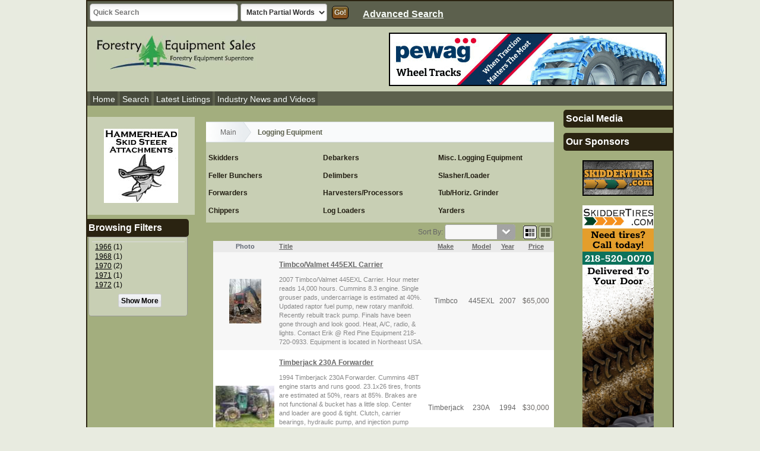

--- FILE ---
content_type: text/html; charset=UTF-8
request_url: https://forestryequipmentsales.com/category/1/Logging-Equipment/10.html
body_size: 9854
content:
<!DOCTYPE html>

<html class="no-js">
	<head><base href='https://forestryequipmentsales.com/' />
		<meta charset="utf-8">
		<meta http-equiv="X-UA-Compatible" content="IE=edge">
		<meta name="viewport" content="width=device-width, initial-scale=1, user-scalable=no">
				<link rel="stylesheet" type="text/css" href="geo_templates/.min/css/159.css" />
<link rel="prev" href="category/1/Logging-Equipment/9.html" /><link rel="next" href="category/1/Logging-Equipment/11.html" />
<!-- Category Specific Start -->
<!-- Add Category/Site Meta Tags in Category Settings -->
<!-- Category Specific End -->

		<!--  This loads the RSS feed  -->
		<link rel="alternate" type="application/rss+xml" title="Newest Listing Feed" href="rss_listings.php" />
		
		<title>Logging Equipment For Sale</title>
<meta name='keywords' content='logging equipment, used logging equipment' />
<meta name='Description' content='Used Logging Equipment For Sale: Skidders, Feller Bunchers, Forwarders, Harvesters, Processors, Log Loaders, and more.' />

<meta name="google-translate-customization" content="96162d2d6bede186-65c1d708b222ff8e-ga7c59aaba8476532-2b"></meta>

<script>
  (function(i,s,o,g,r,a,m){i['GoogleAnalyticsObject']=r;i[r]=i[r]||function(){
  (i[r].q=i[r].q||[]).push(arguments)},i[r].l=1*new Date();a=s.createElement(o),
  m=s.getElementsByTagName(o)[0];a.async=1;a.src=g;m.parentNode.insertBefore(a,m)
  })(window,document,'script','//www.google-analytics.com/analytics.js','ga');

  ga('create', 'UA-40728547-1', 'auto');
  ga('require', 'linkid', 'linkid.js');
  ga('require', 'displayfeatures');
  ga('send', 'pageview');

</script>



		<script src="js/modernizr-2.6.2.min.js"></script>
		<!--[if lt IE 9]><link rel="stylesheet" type="text/css" href="geo_templates/default/external/css/old_ie.css" /><![endif]-->
	</head>
	<body>
						
		<div class="wrapper three-column">
			<div id="fb-root"></div>
<script>(function(d, s, id) {
  var js, fjs = d.getElementsByTagName(s)[0];
  if (d.getElementById(id)) return;
  js = d.createElement(s); js.id = id;
  js.src = "//connect.facebook.net/en_US/all.js#xfbml=1&appId=585017838239780";
  fjs.parentNode.insertBefore(js, fjs);
}(document, 'script', 'facebook-jssdk'));</script>      
<header class="page clearfix">
	<div class="supr_header clearfix no-mobile">
		<form action="index.php" method="get">
			<div>
				<input type="hidden" name="a" value="19">
			</div>
			<input type="text" style="width:250px; border-radius:5px;" id="search_text" name="b[search_text]" size="60" maxlength="80" class="field" placeholder="Quick Search">
			<select class="field" name="b[whole_word]">
				<option value="1">Match Whole Words</option>
				<option value="0" selected="selected">Match Partial Words</option>
				<option value="2">By Item # Only</option>
			</select>
			<input type="hidden" name="b[classified_auction_search]" value="0">
			<input type="submit" value="Go!" name="b[search]" class="button">
		</form>
		<div class="supr_header_right rwd-hide">
			<a style="float:left; margin-left: 20px;" href="index.php?a=19">Advanced Search</a>
			<div id="google_translate_element" style="color:white;"></div>
		</div>
		<div style="clear:both;"></div>
	</div>
	<div class="logo-box" title="Used Logging Equipment - Forestry Equipment Sales">
		<a href="/" class="logo" title="Used Logging Equipment - Forestry Equipment Sales">
			<!-- Logo image OR Logo text goes here!  To use text, remove the
				image tag below and replace it with text -->
			<img src="geo_templates/fes_classifieds/external/images/logo.jpg" alt="Used Logging Equipment - Forestry Equipment Sales" title="Used Logging Equipment - Forestry Equipment Sales" />
		</a>
		<a href="/" class="slogan" title="Used Logging Equipment - Forestry Equipment Sales">
		</a>
	</div>
	<nav class="fixed-nav">
		<div style='margin-top:20px;' class='users-bar'>
			<a href="#page-bar" class="fixed-link menu"></a>
			<a href="#user-bar" class="fixed-link user"></a>
		</div>
		<!-- START 468x90 Ad Peeps Ad Code -->
                					<div class='no-mobile forestry-ads rwd-hide' style="top:20px !important;">
						<p align="center">
							<script type="text/javascript" src="https://www.adpeepshosted.com/adpeeps.php?bf=showad&amp;uid=102469&amp;bmode=off&amp;gpos=center&amp;bzone=fes_large_header&amp;bsize=468x90&amp;btype=3&amp;bpos=default&amp;btotal=1&amp;btarget=_blank&amp;bborder=0">
							</script>
							<noscript>
								<a rel="nofollow" href="https://www.adpeepshosted.com/adpeeps.php?bf=go&amp;uid=102469&amp;bmode=off&amp;bzone=fes_large_header&amp;bsize=468x90&amp;btype=1&amp;bpos=default" target="_blank">
								<img src="https://www.adpeepshosted.com/adpeeps.php?bf=showad&amp;uid=102469&amp;bmode=off&amp;bzone=fes_large_header&amp;bsize=468x90&amp;btype=1&amp;bpos=default" width="468" height="90" alt="Click Here!" title="Click Here!" border="0" /></a>
							</noscript>
						</p>
					</div>
                		<!-- END Ad Peeps Ad Code -->
		<nav class="page-bar fixed-menu">
			<a href="index.php" class="menu-link">Home</a>
			<a href="index.php?a=19" class="menu-link">Search</a>
			<a href="list-stores.html" class="menu-link"><span class="glyphicon glyphicon-tags pc-hide"> </span>&nbsp;&nbsp;Stores&nbsp;&nbsp;</a>
			<a href="index.php?a=28&amp;b=142" class="menu-link extra">About Us</a>
			<a href="index.php?a=28&amp;b=136" class="menu-link extra">Contact Us</a>
		</nav>
		<div class="abs-space"></div>
		<div class="fixed-menu clearfix user-bar pc-hide">
			
			<div class="user-welcome">Welcome, <span class="text_highlight">
			Guest
	</span></div>
			<span class="user-links">
									
					<a href="register.php" class="menu-link">Register</a>
					<a href="index.php?a=10" class="menu-link">Login</a>
							</span>
			
		</div>
	</nav>
	<div class="navigation-header">
		<span class='date-now'>
		</span>
		<ul>
			<li><a href=".">Home</a></li>
			<li><a href="/search/">Search</a></li>
			
			<li><a href="/latest-listings/">Latest Listings</a></li>
			<li class="no-mobile"><a class="no-mobile" href="/press/">Industry News and Videos</a></li>
		</ul>
	</div>
</header>
			<!--[if lt IE 7]>
				<p class="browsehappy">You are using an <strong>outdated</strong> browser. Please <a href="http://browsehappy.com/">upgrade your browser</a> or <a href="http://www.google.com/chromeframe/?redirect=true">activate Google Chrome Frame</a> to improve your experience.</p>
			<![endif]-->
			<div class="main">
				<!-- MAIN CONTENTS OF PAGE Cat -->
				




<div class="homecats">

		
		
					
	<div itemscope itemtype="http://data-vocabulary.org/Breadcrumb">
	<nav class="breadcrumb">
							<div class="highlight">Category:</div>
			<a itemprop='url' href="index.php"><span itemprop='title'>Main</span></a>

							<div class="active">					<span itemprop='title'>Logging Equipment</span>
				</div>			
					</nav>
	</div>
	
				
				
					<div class="clearfix">
									<div class="category_column columns-3">
						<ul class="categories">
															<li class="element category_13">
									<div class="main_cat_title">
																				<a href="13/Skidders.html"><span class="category_title"><h2 style="margin: -1.5em 0; font-size: 12px;" >Skidders</h2></span></a>
																													</div>
																			<p class="category_description"></p>
																										</li>
															<li class="element category_15">
									<div class="main_cat_title">
																				<a href="15/Feller-Bunchers.html"><span class="category_title"><h2 style="margin: -1.5em 0; font-size: 12px;" >Feller Bunchers</h2></span></a>
																													</div>
																			<p class="category_description"></p>
																										</li>
															<li class="element category_16">
									<div class="main_cat_title">
																				<a href="16/Forwarders.html"><span class="category_title"><h2 style="margin: -1.5em 0; font-size: 12px;" >Forwarders</h2></span></a>
																				<img src="geo_templates/fes_classifieds/external/images/new_listing.gif" alt="" />									</div>
																			<p class="category_description"></p>
																										</li>
															<li class="element category_17">
									<div class="main_cat_title">
																				<a href="17/Chippers.html"><span class="category_title"><h2 style="margin: -1.5em 0; font-size: 12px;" >Chippers</h2></span></a>
																													</div>
																			<p class="category_description"></p>
																										</li>
													</ul>
					</div>
									<div class="category_column columns-3">
						<ul class="categories">
															<li class="element category_18">
									<div class="main_cat_title">
																				<a href="18/Debarkers.html"><span class="category_title"><h2 style="margin: -1.5em 0; font-size: 12px;" >Debarkers</h2></span></a>
																													</div>
																			<p class="category_description"></p>
																										</li>
															<li class="element category_19">
									<div class="main_cat_title">
																				<a href="19/Delimbers.html"><span class="category_title"><h2 style="margin: -1.5em 0; font-size: 12px;" >Delimbers</h2></span></a>
																													</div>
																			<p class="category_description"></p>
																										</li>
															<li class="element category_20">
									<div class="main_cat_title">
																				<a href="20/HarvestersProcessors.html"><span class="category_title"><h2 style="margin: -1.5em 0; font-size: 12px;" >Harvesters/Processors</h2></span></a>
																				<img src="geo_templates/fes_classifieds/external/images/new_listing.gif" alt="" />									</div>
																			<p class="category_description"></p>
																										</li>
															<li class="element category_21">
									<div class="main_cat_title">
																				<a href="21/Log-Loaders.html"><span class="category_title"><h2 style="margin: -1.5em 0; font-size: 12px;" >Log Loaders</h2></span></a>
																													</div>
																			<p class="category_description"></p>
																										</li>
													</ul>
					</div>
									<div class="category_column columns-3">
						<ul class="categories">
															<li class="element category_23">
									<div class="main_cat_title">
																				<a href="23/Misc-Logging-Equipment.html"><span class="category_title"><h2 style="margin: -1.5em 0; font-size: 12px;" >Misc. Logging Equipment</h2></span></a>
																													</div>
																			<p class="category_description"></p>
																										</li>
															<li class="element category_24">
									<div class="main_cat_title">
																				<a href="24/SlasherLoader.html"><span class="category_title"><h2 style="margin: -1.5em 0; font-size: 12px;" >Slasher/Loader</h2></span></a>
																													</div>
																			<p class="category_description"></p>
																										</li>
															<li class="element category_25">
									<div class="main_cat_title">
																				<a href="25/TubHoriz-Grinder.html"><span class="category_title"><h2 style="margin: -1.5em 0; font-size: 12px;" >Tub/Horiz. Grinder</h2></span></a>
																													</div>
																			<p class="category_description"></p>
																										</li>
															<li class="element category_26">
									<div class="main_cat_title">
																				<a href="26/Yarders.html"><span class="category_title"><h2 style="margin: -1.5em 0; font-size: 12px;" >Yarders</h2></span></a>
																													</div>
																			<p class="category_description"></p>
																										</li>
													</ul>
					</div>
							</div>
		

</div>
<div>
	</div>



<div id="content_column_wide">

	
	
	
<div class="browse_mode_buttons">
			Sort By:
		<a href="1/Logging-Equipment.html" style="display: none;"></a>
		<select name="c" class="browse_sort_dropdown field">
							<option value="0" selected="selected"></option>
							<option value="1">Lowest Price</option>
							<option value="2">Highest Price</option>
							<option value="5">Title</option>
							<option value="16">Make</option>
							<option value="18">Model</option>
							<option value="20">Year</option>
					</select>
				&nbsp;
		<a href="index.php?a=5&amp;b=1&amp;c=0&amp;browse_view=grid" id="browse_view_btn_grid" class="view_mode_link active" title="Grid"><img src='geo_templates/fes_classifieds/external/images/icon_grid.png' alt="Grid" /></a><a href="index.php?a=5&amp;b=1&amp;c=0&amp;browse_view=gallery" id="browse_view_btn_gallery" class="view_mode_link" title="Gallery"><img src='geo_templates/fes_classifieds/external/images/icon_gallery.png' alt="Gallery" /></a>	</div>
	
			<div class="clear"></div>
		
									<div class="content_box">
				<!–- <h1 class="title">
				<!–- 
				<!–- Logging Equipment
				<!–- For Sale
				<!–- </h1>
				

				
				
	
	<table class="listing_results">
					<thead>
									


	
	<tr class="results_column_header">
		

				
				
					
			<td class="browse_table_column_image">Photo</td>
				
					<td class="title">
				<a class="title_column_header" href="index.php?a=5&amp;b=1&amp;c=5">					Title
				</a>				<br />			</td>
				
				
				
									
					
				<td class="browse_table_column_header_1">
					<a class="optional_field_header_1" href="index.php?a=5&amp;b=1&amp;c=15">						Make
					</a>				</td>
							
					
				<td class="browse_table_column_header_2">
					<a class="optional_field_header_2" href="index.php?a=5&amp;b=1&amp;c=17">						Model
					</a>				</td>
							
					
				<td class="browse_table_column_header_3">
					<a class="optional_field_header_3" href="index.php?a=5&amp;b=1&amp;c=19">						Year
					</a>				</td>
							
				
							
				
		
				
				
				
					<td class="browse_table_column_header_price">
				<a class="price_column_header" href="index.php?a=5&amp;b=1&amp;c=1">					Price
				</a>			</td>
				
				
						
				
				
			</tr>

							</thead>
					
	
		<tbody>
												


	
	<tr itemscope itemtype="http://schema.org/Product" class="browsing_result_table_body_even">
				
				
					<td class="center">
									
	<a href="2439/445EXL/11339/TimbcoValmet-445EXL-Carrier.html">
<img itemprop="image" src="user_images/1016216.jpg" width="54" height="75" alt="Timbco/Valmet 445EXL Carrier" />
</a>


							</td>
				
					<td style="width: 100%">
				
				
								
				<a itemprop="http://schema.org/url" href="2439/445EXL/11339/TimbcoValmet-445EXL-Carrier.html" >
					<span itemprop="http://schema.org/name"><h2 style="font-size: 1em;">Timbco/Valmet 445EXL Carrier</h2></span>
				</a>
																								
								
								
				<p itemprop="http://schema.org/description" class="listing_results_description">2007 Timbco/Valmet 445EXL Carrier.  Hour meter reads 14,000 hours. Cummins 8.3 engine. Single grouser pads, undercarriage is estimated at 40%. Updated raptor fuel pump, new rotary manifold. Recently rebuilt track pump. Finals have been gone through and look good. Heat, A/C, radio, & lights. Contact Erik @ Red Pine Equipment 218-720-0933. Equipment is located in Northeast USA.</p>			</td>
				
				
				
												<td class="center">
					Timbco				</td>
															<td class="center">
					445EXL				</td>
															<td class="center">
					2007				</td>
																																																																																																																																															
				
				
				
				
		
				
				
					<td class="center nowrap price">
			
								<div style="color:#6e6b68;" class="price" itemprop="offers" itemscope itemtype="http://schema.org/Offer">
				<span itemprop="priceCurrency" content="USD">
				$</span><span itemprop="price" content="65000">65,000
				</span>
				</div>
							</td>
				
				
				
				
				
				
			</tr>

																


	
	<tr itemscope itemtype="http://schema.org/Product" class="browsing_result_table_body_odd">
				
				
					<td class="center">
									
	<a href="340/230A/11338/Timberjack-230A-Forwarder.html">
<img itemprop="image" src="user_images/7487402.jpg" width="99" height="75" alt="Timberjack 230A Forwarder" />
</a>


							</td>
				
					<td style="width: 100%">
				
				
								
				<a itemprop="http://schema.org/url" href="340/230A/11338/Timberjack-230A-Forwarder.html" >
					<span itemprop="http://schema.org/name"><h2 style="font-size: 1em;">Timberjack 230A Forwarder</h2></span>
				</a>
																								
								
								
				<p itemprop="http://schema.org/description" class="listing_results_description">1994 Timberjack 230A Forwarder. Cummins 4BT engine starts and runs good. 23.1x26 tires, fronts are estimated at 50%, rears at 85%. Brakes are not functional & bucket has a little slop. Center and loader are good & tight. Clutch, carrier bearings, hydraulic pump, and injection pump were just redone. New alternator, a portion of the exhaust, and rear window. Contact Erik @ Red Pine Equipment 218-720-0933. Equipment is located in Northcentral USA.</p>			</td>
				
				
				
												<td class="center">
					Timberjack				</td>
															<td class="center">
					230A				</td>
															<td class="center">
					1994				</td>
																																																																																																																																															
				
				
				
				
		
				
				
					<td class="center nowrap price">
			
								<div style="color:#6e6b68;" class="price" itemprop="offers" itemscope itemtype="http://schema.org/Offer">
				<span itemprop="priceCurrency" content="USD">
				$</span><span itemprop="price" content="30000">30,000
				</span>
				</div>
							</td>
				
				
				
				
				
				
			</tr>

																


	
	<tr itemscope itemtype="http://schema.org/Product" class="browsing_result_table_body_even">
				
				
					<td class="center">
									
	<a href="97/525C/9284/CAT-525C-Skidder-SOLD.html">
<img itemprop="image" src="user_images/4287778.jpg" width="57" height="75" alt="CAT 525C Skidder ***SOLD***" />
</a>


							</td>
				
					<td style="width: 100%">
				
				
								
				<a itemprop="http://schema.org/url" href="97/525C/9284/CAT-525C-Skidder-SOLD.html" >
					<span itemprop="http://schema.org/name"><h2 style="font-size: 1em;">CAT 525C Skidder ***SOLD***</h2></span>
				</a>
																								
								
								
				<p itemprop="http://schema.org/description" class="listing_results_description">2010 CAT 525C Grapple Skidder with Winch. Hour meter reads 10,500 hours. CAT C7 engine is newer, installed in 2014. 30.5x32 tires are brand new. Includes chains. Winch is in good working order, no leaks. Heat, A/C, lights, & radio. Machine was just serviced. New glass - front and rear. Contact Erik @ Red Pine Equipment 218-720-0933. Equipment is located in Southwest USA. ***SOLD***</p>			</td>
				
				
				
												<td class="center">
					CAT				</td>
															<td class="center">
					525C				</td>
															<td class="center">
					2010				</td>
																																																																																																																																															
				
				
				
				
		
				
				
					<td class="center nowrap price">
			
								<div style="color:#6e6b68;" class="price" itemprop="offers" itemscope itemtype="http://schema.org/Offer">
				<span itemprop="priceCurrency" content="USD">
				$</span><span itemprop="price" content="69500">69,500
				</span>
				</div>
							</td>
				
				
				
				
				
				
			</tr>

																


	
	<tr itemscope itemtype="http://schema.org/Product" class="browsing_result_table_body_odd">
				
				
					<td class="center">
									
	<a href="1691/775B/11337/Barko-775B-Feller-Buncher-with-22-Head.html">
<img itemprop="image" src="user_images/3953032.jpg" width="57" height="75" alt="Barko 775B Feller Buncher with 22&amp;quot; Head" />
</a>


							</td>
				
					<td style="width: 100%">
				
				
								
				<a itemprop="http://schema.org/url" href="1691/775B/11337/Barko-775B-Feller-Buncher-with-22-Head.html" >
					<span itemprop="http://schema.org/name"><h2 style="font-size: 1em;">Barko 775B Feller Buncher with 22&quot; Head</h2></span>
				</a>
																								
								
								
				<p itemprop="http://schema.org/description" class="listing_results_description">1996 Barko 775B Feller Buncher with 22" Head. This unit has a 2013 5.9 reman Cummins engine, runs and starts good, strong hydraulics and transmission, pumps and transfer case gone through, decent pins and bushings. Head has new teeth on saw and spares to go with it. 2 brand new 28Lx26 tires, newer chains all around. Contact Erik @ Red Pine Equipment 218-720-0933. Equipment is located in Northcentral USA.</p>			</td>
				
				
				
												<td class="center">
					Barko				</td>
															<td class="center">
					775B				</td>
															<td class="center">
					1996				</td>
																																																																																																																																															
				
				
				
				
		
				
				
					<td class="center nowrap price">
			
								<div style="color:#6e6b68;" class="price" itemprop="offers" itemscope itemtype="http://schema.org/Offer">
				<span itemprop="priceCurrency" content="USD">
				$</span><span itemprop="price" content="29500">29,500
				</span>
				</div>
							</td>
				
				
				
				
				
				
			</tr>

																


	
	<tr itemscope itemtype="http://schema.org/Product" class="browsing_result_table_body_even">
				
				
					<td class="center">
									
	<a href="462/501HD/11333/2014-CAT-501HD.html">
<img itemprop="image" src="user_images/3437528.jpg" width="100" height="75" alt="2014 CAT 501HD" />
</a>


							</td>
				
					<td style="width: 100%">
				
				
								
				<a itemprop="http://schema.org/url" href="462/501HD/11333/2014-CAT-501HD.html" >
					<span itemprop="http://schema.org/name"><h2 style="font-size: 1em;">2014 CAT 501HD</h2></span>
				</a>
																								
								
								
				<p itemprop="http://schema.org/description" class="listing_results_description">2014 CAT 501HD TRACKED HARVESTER 6 CYL CAT FOUR ROLLER HEAD</p>			</td>
				
				
				
												<td class="center">
					CAT				</td>
															<td class="center">
					501HD				</td>
															<td class="center">
					2014				</td>
																																																																																																																																															
				
				
				
				
		
				
				
					<td class="center nowrap price">
			
								<div style="color:#6e6b68;" class="price" itemprop="offers" itemscope itemtype="http://schema.org/Offer">
				<span itemprop="priceCurrency" content="USD">
				$</span><span itemprop="price" content="189000">189,000
				</span>
				</div>
							</td>
				
				
				
				
				
				
			</tr>

																


	
	<tr itemscope itemtype="http://schema.org/Product" class="browsing_result_table_body_odd">
				
				
					<td class="center">
									
	<a href="2084/550/11256/CAT-550-Harvester-with-2010-Log-Max-7000C-Head.html">
<img itemprop="image" src="user_images/2728101.jpg" width="57" height="75" alt="CAT 550 Harvester with 2010 Log Max 7000C Head" />
</a>


							</td>
				
					<td style="width: 100%">
				
				
								
				<a itemprop="http://schema.org/url" href="2084/550/11256/CAT-550-Harvester-with-2010-Log-Max-7000C-Head.html" >
					<span itemprop="http://schema.org/name"><h2 style="font-size: 1em;">CAT 550 Harvester with 2010 Log Max 7000C Head</h2></span>
				</a>
																								
								
								
				<p itemprop="http://schema.org/description" class="listing_results_description">2008 CAT 550 Harvester with 2010 Log Max 7000C Head. Hour meter reads 21,301 hours. 710/45-26.5 tires on front are estimated at 60%, 28Lx26 on rear tires estimated 80%. Includes a set of tracks estimated at 30%. 2010 Log Max 7000C head is in good condition, Log Mate 402 computer. Well maintained unit. Heat, A/C, radio, & lights. Contact Erik @ Red Pine Equipment 218-720-0933. Equipment is located in Northcentral USA.</p>			</td>
				
				
				
												<td class="center">
					CAT				</td>
															<td class="center">
					550				</td>
															<td class="center">
					2008				</td>
																																																																																																																																															
				
				
				
				
		
				
				
					<td class="center nowrap price">
			
								<div style="color:#6e6b68;" class="price" itemprop="offers" itemscope itemtype="http://schema.org/Offer">
				<span itemprop="priceCurrency" content="USD">
				$</span><span itemprop="price" content="62500">62,500
				</span>
				</div>
							</td>
				
				
				
				
				
				
			</tr>

																


	
	<tr itemscope itemtype="http://schema.org/Product" class="browsing_result_table_body_even">
				
				
					<td class="center">
									
	<a href="157/380B/11332/1989-TIMBERJACK-380B.html">
<img itemprop="image" src="user_images/8048600.jpg" width="100" height="75" alt="1989 TIMBERJACK 380B" />
</a>


							</td>
				
					<td style="width: 100%">
				
				
								
				<a itemprop="http://schema.org/url" href="157/380B/11332/1989-TIMBERJACK-380B.html" >
					<span itemprop="http://schema.org/name"><h2 style="font-size: 1em;">1989 TIMBERJACK 380B</h2></span>
				</a>
																								
								
								
				<p itemprop="http://schema.org/description" class="listing_results_description">1989 TIMBERJACK 380B DUAL ARCH GRAPPLE SKIDDER  6 CYL CUMMINS POWERSHIFT 24.5-32 RUBBER</p>			</td>
				
				
				
												<td class="center">
					Timberjack				</td>
															<td class="center">
					380B				</td>
															<td class="center">
					1989				</td>
																																																																																																																																															
				
				
				
				
		
				
				
					<td class="center nowrap price">
			
								<div style="color:#6e6b68;" class="price" itemprop="offers" itemscope itemtype="http://schema.org/Offer">
				<span itemprop="priceCurrency" content="USD">
				$</span><span itemprop="price" content="29900">29,900
				</span>
				</div>
							</td>
				
				
				
				
				
				
			</tr>

																


	
	<tr itemscope itemtype="http://schema.org/Product" class="browsing_result_table_body_odd">
				
				
					<td class="center">
									
	<a href="2615/2710D/10919/Peterson-2710D-Horizontal-Grinder.html">
<img itemprop="image" src="user_images/3795226.jpg" width="99" height="75" alt="Peterson 2710D Horizontal Grinder" />
</a>


							</td>
				
					<td style="width: 100%">
				
				
								
				<a itemprop="http://schema.org/url" href="2615/2710D/10919/Peterson-2710D-Horizontal-Grinder.html" >
					<span itemprop="http://schema.org/name"><h2 style="font-size: 1em;">Peterson 2710D Horizontal Grinder</h2></span>
				</a>
																								
								
								
				<p itemprop="http://schema.org/description" class="listing_results_description">2017 Peterson 2710D Horizontal Grinder. Hour meter reads 6,200 hours. Machine was completely rebuilt, with new C18 765hp less than 100 hours, wiring harness, hydraulic pumps, belt, and clutch. Rotor is original but has new bearings. Undercarriage is estimated at 95%. Feed chain is in good condition. Contact Aaron @ Red Pine Equipment 218-720-0933. Equipment is located in Northwest USA.</p>			</td>
				
				
				
												<td class="center">
					Peterson Pacific				</td>
															<td class="center">
					2710D				</td>
															<td class="center">
					2017				</td>
																																																																																																																																															
				
				
				
				
		
				
				
					<td class="center nowrap price">
			
								<div style="color:#6e6b68;" class="price" itemprop="offers" itemscope itemtype="http://schema.org/Offer">
				<span itemprop="priceCurrency" content="USD">
				$</span><span itemprop="price" content="749500">749,500
				</span>
				</div>
							</td>
				
				
				
				
				
				
			</tr>

																


	
	<tr itemscope itemtype="http://schema.org/Product" class="browsing_result_table_body_even">
				
				
					<td class="center">
									
	<a href="1600/8551/11329/Komatsu-8551-Forwarder.html">
<img itemprop="image" src="user_images/3867358.jpg" width="57" height="75" alt="Komatsu 855.1 Forwarder" />
</a>


							</td>
				
					<td style="width: 100%">
				
				
								
				<a itemprop="http://schema.org/url" href="1600/8551/11329/Komatsu-8551-Forwarder.html" >
					<span itemprop="http://schema.org/name"><h2 style="font-size: 1em;">Komatsu 855.1 Forwarder</h2></span>
				</a>
																								
								
								
				<p itemprop="http://schema.org/description" class="listing_results_description">2015 Komatsu 855.1 Forwarder. Hour meter reads 13,985 hours. 710/45-26.5 tires are estimated at 40%. One set of tracks estimated at 80%, can include an additional set of tracks that are like new for $10,000. Crane, grapple, and center pins are tight. Heat, A/C, radio, & lights. Contact Aaron @ Red Pine Equipment 218-720-0933. Equipment is located in Northeast USA.</p>			</td>
				
				
				
												<td class="center">
					Komatsu				</td>
															<td class="center">
					855.1				</td>
															<td class="center">
					2015				</td>
																																																																																																																																															
				
				
				
				
		
				
				
					<td class="center nowrap price">
			
								<div style="color:#6e6b68;" class="price" itemprop="offers" itemscope itemtype="http://schema.org/Offer">
				<span itemprop="priceCurrency" content="USD">
				$</span><span itemprop="price" content="145000">145,000
				</span>
				</div>
							</td>
				
				
				
				
				
				
			</tr>

																


	
	<tr itemscope itemtype="http://schema.org/Product" class="browsing_result_table_body_odd">
				
				
					<td class="center">
									
	<a href="1720/931/11328/Komatsu-931-Harvester-with-C144-Head.html">
<img itemprop="image" src="user_images/4379832.jpg" width="100" height="75" alt="Komatsu 931 Harvester with C144 Head" />
</a>


							</td>
				
					<td style="width: 100%">
				
				
								
				<a itemprop="http://schema.org/url" href="1720/931/11328/Komatsu-931-Harvester-with-C144-Head.html" >
					<span itemprop="http://schema.org/name"><h2 style="font-size: 1em;">Komatsu 931 Harvester with C144 Head</h2></span>
				</a>
																								
								
								
				<p itemprop="http://schema.org/description" class="listing_results_description">2015 Komatsu 931 6-Wheeled Harvester with C144 Head. Hour meter reads 11,000 hours. Owner operator, mostly cut in pine. 710/45-26.5 tires are estimated at 60%. Includes a set of tracks that are estimated at 80%. No welding on the head or machine. Heat, A/C, radio, & lights. Contact Aaron @ Red Pine Equipment 218-720-0933. Equipment is located in Northeast USA.</p>			</td>
				
				
				
												<td class="center">
					Komatsu				</td>
															<td class="center">
					931				</td>
															<td class="center">
					2015				</td>
																																																																																																																																															
				
				
				
				
		
				
				
					<td class="center nowrap price">
			
								<div style="color:#6e6b68;" class="price" itemprop="offers" itemscope itemtype="http://schema.org/Offer">
				<span itemprop="priceCurrency" content="USD">
				$</span><span itemprop="price" content="145000">145,000
				</span>
				</div>
							</td>
				
				
				
				
				
				
			</tr>

																


	
	<tr itemscope itemtype="http://schema.org/Product" class="browsing_result_table_body_even">
				
				
					<td class="center">
									
	<a href="323/Buffalo-King/10284/Ponsse-Buffalo-King-Forwarder.html">
<img itemprop="image" src="user_images/7364845.jpg" width="99" height="75" alt="Ponsse Buffalo King Forwarder" />
</a>


							</td>
				
					<td style="width: 100%">
				
				
								
				<a itemprop="http://schema.org/url" href="323/Buffalo-King/10284/Ponsse-Buffalo-King-Forwarder.html" >
					<span itemprop="http://schema.org/name"><h2 style="font-size: 1em;">Ponsse Buffalo King Forwarder</h2></span>
				</a>
																								
								
								
				<p itemprop="http://schema.org/description" class="listing_results_description">2015 Ponsse Buffalo King Forwarder. Hour meter reads 10,500 hours. Mercedes engine. 710/45-26.5 tires are estimated at 60%. Two sets of tracks included are estimated at 50%. Fire suppresion system & Webasto preheater. K100 crane & 15' squirt boom. Blade and engine guard. Hydraulic adjustable gate. Heat, A/C, radio, & lights. Open to offers. Contact Aaron @ Red Pine Equipment 218-720-0933. Equipment is located in Northeast USA.</p>			</td>
				
				
				
												<td class="center">
					Ponsse				</td>
															<td class="center">
					Buffalo King 				</td>
															<td class="center">
					2015				</td>
																																																																																																																																															
				
				
				
				
		
				
				
					<td class="center nowrap price">
			
								<div style="color:#6e6b68;" class="price" itemprop="offers" itemscope itemtype="http://schema.org/Offer">
				<span itemprop="priceCurrency" content="USD">
				$</span><span itemprop="price" content="260000">260,000
				</span>
				</div>
							</td>
				
				
				
				
				
				
			</tr>

																


	
	<tr itemscope itemtype="http://schema.org/Product" class="browsing_result_table_body_odd">
				
				
					<td class="center">
									
	<a href="234/843K/10971/John-Deere-843K-Feller-Buncher.html">
<img itemprop="image" src="user_images/1521311.jpg" width="99" height="75" alt="John Deere 843K Feller Buncher" />
</a>


							</td>
				
					<td style="width: 100%">
				
				
								
				<a itemprop="http://schema.org/url" href="234/843K/10971/John-Deere-843K-Feller-Buncher.html" >
					<span itemprop="http://schema.org/name"><h2 style="font-size: 1em;">John Deere 843K Feller Buncher</h2></span>
				</a>
																								
								
								
				<p itemprop="http://schema.org/description" class="listing_results_description">2011 John Deere 843K Feller Buncher. Hour meter reads 11,643 hours. 30.5x32 tires are estimated at %. New injectors, turbo, & water pump. Saw pump has been rebuilt, saw motor is newer. New pump for the reversing fan. Center is tight. Heat, A/C, radio, & LED lights. Contact Erik @ Red Pine Equipment 218-720-0933. Equipment is located in Northcentral USA.</p>			</td>
				
				
				
												<td class="center">
					John Deere				</td>
															<td class="center">
					843K				</td>
															<td class="center">
					2011				</td>
																																																																																																																																															
				
				
				
				
		
				
				
					<td class="center nowrap price">
			
								<div style="color:#6e6b68;" class="price" itemprop="offers" itemscope itemtype="http://schema.org/Offer">
				<span itemprop="priceCurrency" content="USD">
				$</span><span itemprop="price" content="76500">76,500
				</span>
				</div>
							</td>
				
				
				
				
				
				
			</tr>

									</tbody>
	</table>

			</div>
			<br />
				
		
</div>
	
<div id="content_column_wide">
	 <ul class="pagination browsing_result_page_links">
			<li>
							<a href="category/1/Logging-Equipment/9.html">
						<span class="glyphicon glyphicon-chevron-left"></span>			</a>
		</li>
		
						<li>
									<a href="1/Logging-Equipment.html">
								1
				</a>
			</li>
								<li>
									<a href="category/1/Logging-Equipment/7.html">
								7
				</a>
			</li>
								<li>
									<a href="category/1/Logging-Equipment/8.html">
								8
				</a>
			</li>
								<li>
									<a href="category/1/Logging-Equipment/9.html">
								9
				</a>
			</li>
								<li class="current">10</li>
								<li>
									<a href="category/1/Logging-Equipment/11.html">
								11
				</a>
			</li>
								<li>
									<a href="category/1/Logging-Equipment/12.html">
								12
				</a>
			</li>
								<li>
									<a href="category/1/Logging-Equipment/13.html">
								13
				</a>
			</li>
								<li>
									<a href="category/1/Logging-Equipment/20.html">
								20
				</a>
			</li>
								<li>
									<a href="category/1/Logging-Equipment/30.html">
								30
				</a>
			</li>
								<li>
									<a href="category/1/Logging-Equipment/40.html">
								40
				</a>
			</li>
								<li>
									<a href="category/1/Logging-Equipment/76.html">
								76
				</a>
			</li>
				
			<li>
							<a href="category/1/Logging-Equipment/11.html">
						<span class="glyphicon glyphicon-chevron-right"></span>			</a>
		</li>
	</ul>
<div class="clr"></div>
</div>
	
			</div>
			<div class="sidebar">
			  				  	<div class="mybannerad">
					<!-- START 125x125 Ad Peeps Ad Code -->
					<p align="center">
					<script type="text/javascript" src="https://www.adpeepshosted.com/adpeeps.php?bf=showad&amp;uid=102469&amp;bmode=off&amp;gpos=center&amp;bzone=fes_left_under_links&amp;bsize=125x125&amp;btype=3&amp;bpos=default&amp;btotal=1&amp;btarget=_blank&amp;bborder=0">
					</script>
					<noscript>
					<a rel="nofollow" href="https://www.adpeepshosted.com/adpeeps.php?bf=go&amp;uid=102469&amp;bmode=off&amp;bzone=fes_left_under_links&amp;bsize=125x125&amp;btype=1&amp;bpos=default" target="_blank">
					<img src="https://www.adpeepshosted.com/adpeeps.php?bf=showad&amp;uid=102469&amp;bmode=off&amp;bzone=fes_left_under_links&amp;bsize=125x125&amp;btype=1&amp;bpos=default" width="125" height="125" alt="Click Here!" title="Click Here!" border="0" /></a>
					</noscript>
					</p>
					<!-- END Ad Peeps Ad Code -->		    
				</div>
				<div class="mybar">
						<div class="content_box browsing_filter_container">
		<div style="margin-left: -4px; font-weight: bold; padding: .25em; background: #2A2311; color: #fff; font-size: 14; vertical-align: middle; border-top-right-radius: .3em; border-bottom-right-radius: .3em;" class="title browsing_filter_title section-collapser">Browsing Filters</div>
		<div class="content_box">
						
							<div class='row_odd'>
					<div class="browsing_filter_fieldName"></div>
					<div class="browsing_filter_selections">
																																													<a href="index.php?a=5&amp;b=1&amp;setFilter=optional_field_3&amp;filterValue=1966">1966</a> (1)
																<br />																																<a href="index.php?a=5&amp;b=1&amp;setFilter=optional_field_3&amp;filterValue=1968">1968</a> (1)
																<br />																																<a href="index.php?a=5&amp;b=1&amp;setFilter=optional_field_3&amp;filterValue=1970">1970</a> (2)
																<br />																																<a href="index.php?a=5&amp;b=1&amp;setFilter=optional_field_3&amp;filterValue=1971">1971</a> (1)
																<br />																																<a href="index.php?a=5&amp;b=1&amp;setFilter=optional_field_3&amp;filterValue=1972">1972</a> (1)
																<br />																								<div id="optional_field_3_more" style="display: none;">
																																		<a href="index.php?a=5&amp;b=1&amp;setFilter=optional_field_3&amp;filterValue=1974">1974</a> (1)
																<br />																																<a href="index.php?a=5&amp;b=1&amp;setFilter=optional_field_3&amp;filterValue=1975">1975</a> (2)
																<br />																																<a href="index.php?a=5&amp;b=1&amp;setFilter=optional_field_3&amp;filterValue=1976">1976</a> (1)
																<br />																																<a href="index.php?a=5&amp;b=1&amp;setFilter=optional_field_3&amp;filterValue=1977">1977</a> (3)
																<br />																																<a href="index.php?a=5&amp;b=1&amp;setFilter=optional_field_3&amp;filterValue=1978">1978</a> (5)
																<br />																																<a href="index.php?a=5&amp;b=1&amp;setFilter=optional_field_3&amp;filterValue=1979">1979</a> (4)
																<br />																																<a href="index.php?a=5&amp;b=1&amp;setFilter=optional_field_3&amp;filterValue=1980">1980</a> (6)
																<br />																																<a href="index.php?a=5&amp;b=1&amp;setFilter=optional_field_3&amp;filterValue=1982">1982</a> (1)
																<br />																																<a href="index.php?a=5&amp;b=1&amp;setFilter=optional_field_3&amp;filterValue=1983">1983</a> (2)
																<br />																																<a href="index.php?a=5&amp;b=1&amp;setFilter=optional_field_3&amp;filterValue=1984">1984</a> (7)
																<br />																																<a href="index.php?a=5&amp;b=1&amp;setFilter=optional_field_3&amp;filterValue=1985">1985</a> (7)
																<br />																																<a href="index.php?a=5&amp;b=1&amp;setFilter=optional_field_3&amp;filterValue=1986">1986</a> (5)
																<br />																																<a href="index.php?a=5&amp;b=1&amp;setFilter=optional_field_3&amp;filterValue=1987">1987</a> (3)
																<br />																																<a href="index.php?a=5&amp;b=1&amp;setFilter=optional_field_3&amp;filterValue=1988">1988</a> (4)
																<br />																																<a href="index.php?a=5&amp;b=1&amp;setFilter=optional_field_3&amp;filterValue=1989">1989</a> (13)
																<br />																																<a href="index.php?a=5&amp;b=1&amp;setFilter=optional_field_3&amp;filterValue=1990">1990</a> (12)
																<br />																																<a href="index.php?a=5&amp;b=1&amp;setFilter=optional_field_3&amp;filterValue=1991">1991</a> (3)
																<br />																																<a href="index.php?a=5&amp;b=1&amp;setFilter=optional_field_3&amp;filterValue=1992">1992</a> (14)
																<br />																																<a href="index.php?a=5&amp;b=1&amp;setFilter=optional_field_3&amp;filterValue=1993">1993</a> (17)
																<br />																																<a href="index.php?a=5&amp;b=1&amp;setFilter=optional_field_3&amp;filterValue=1994">1994</a> (18)
																<br />																																<a href="index.php?a=5&amp;b=1&amp;setFilter=optional_field_3&amp;filterValue=1995">1995</a> (25)
																<br />																																<a href="index.php?a=5&amp;b=1&amp;setFilter=optional_field_3&amp;filterValue=1996">1996</a> (23)
																<br />																																<a href="index.php?a=5&amp;b=1&amp;setFilter=optional_field_3&amp;filterValue=1997">1997</a> (15)
																<br />																																<a href="index.php?a=5&amp;b=1&amp;setFilter=optional_field_3&amp;filterValue=1998">1998</a> (28)
																<br />																																<a href="index.php?a=5&amp;b=1&amp;setFilter=optional_field_3&amp;filterValue=1999">1999</a> (22)
																<br />																																<a href="index.php?a=5&amp;b=1&amp;setFilter=optional_field_3&amp;filterValue=2000">2000</a> (30)
																<br />																																<a href="index.php?a=5&amp;b=1&amp;setFilter=optional_field_3&amp;filterValue=2001">2001</a> (20)
																<br />																																<a href="index.php?a=5&amp;b=1&amp;setFilter=optional_field_3&amp;filterValue=2002">2002</a> (11)
																<br />																																<a href="index.php?a=5&amp;b=1&amp;setFilter=optional_field_3&amp;filterValue=2003">2003</a> (18)
																<br />																																<a href="index.php?a=5&amp;b=1&amp;setFilter=optional_field_3&amp;filterValue=2004">2004</a> (26)
																<br />																																<a href="index.php?a=5&amp;b=1&amp;setFilter=optional_field_3&amp;filterValue=2005">2005</a> (37)
																<br />																																<a href="index.php?a=5&amp;b=1&amp;setFilter=optional_field_3&amp;filterValue=2006">2006</a> (40)
																<br />																																<a href="index.php?a=5&amp;b=1&amp;setFilter=optional_field_3&amp;filterValue=2007">2007</a> (12)
																<br />																																<a href="index.php?a=5&amp;b=1&amp;setFilter=optional_field_3&amp;filterValue=2008">2008</a> (19)
																<br />																																<a href="index.php?a=5&amp;b=1&amp;setFilter=optional_field_3&amp;filterValue=2009">2009</a> (14)
																<br />																																<a href="index.php?a=5&amp;b=1&amp;setFilter=optional_field_3&amp;filterValue=2010">2010</a> (22)
																<br />																																<a href="index.php?a=5&amp;b=1&amp;setFilter=optional_field_3&amp;filterValue=2011">2011</a> (25)
																<br />																																<a href="index.php?a=5&amp;b=1&amp;setFilter=optional_field_3&amp;filterValue=2012">2012</a> (25)
																<br />																																<a href="index.php?a=5&amp;b=1&amp;setFilter=optional_field_3&amp;filterValue=2013">2013</a> (21)
																<br />																																<a href="index.php?a=5&amp;b=1&amp;setFilter=optional_field_3&amp;filterValue=2014">2014</a> (36)
																<br />																																<a href="index.php?a=5&amp;b=1&amp;setFilter=optional_field_3&amp;filterValue=2015">2015</a> (40)
																<br />																																<a href="index.php?a=5&amp;b=1&amp;setFilter=optional_field_3&amp;filterValue=2016">2016</a> (33)
																<br />																																<a href="index.php?a=5&amp;b=1&amp;setFilter=optional_field_3&amp;filterValue=2017">2017</a> (7)
																<br />																																<a href="index.php?a=5&amp;b=1&amp;setFilter=optional_field_3&amp;filterValue=2018">2018</a> (22)
																<br />																																<a href="index.php?a=5&amp;b=1&amp;setFilter=optional_field_3&amp;filterValue=2019">2019</a> (17)
																<br />																																<a href="index.php?a=5&amp;b=1&amp;setFilter=optional_field_3&amp;filterValue=2020">2020</a> (13)
																<br />																																<a href="index.php?a=5&amp;b=1&amp;setFilter=optional_field_3&amp;filterValue=2021">2021</a> (14)
																<br />																																<a href="index.php?a=5&amp;b=1&amp;setFilter=optional_field_3&amp;filterValue=2022">2022</a> (16)
																<br />																																<a href="index.php?a=5&amp;b=1&amp;setFilter=optional_field_3&amp;filterValue=2023">2023</a> (11)
																<br />																																<a href="index.php?a=5&amp;b=1&amp;setFilter=optional_field_3&amp;filterValue=2024">2024</a> (1)
																<br />																																<a href="index.php?a=5&amp;b=1&amp;setFilter=optional_field_3&amp;filterValue=2025">2025</a> (1)
																<br />																																<a href="index.php?a=5&amp;b=1&amp;setFilter=optional_field_3&amp;filterValue=Unknown">Unknown</a> (44)
																<br />																						</div> 
								<div class="center">
										<a href="#" id="optional_field_3_more_link" class="mini_button" onclick="jQuery('#optional_field_3_more_link').hide(); jQuery('#optional_field_3_more').show(300); jQuery('#optional_field_3_less_link').show(); return false;">Show More</a>
										<a href="#" style="display: none;" id="optional_field_3_less_link" class="mini_button" onclick="jQuery('#optional_field_3_less_link').hide(); jQuery('#optional_field_3_more').hide(300); jQuery('#optional_field_3_more_link').show(); return false;">Show Less</a>
								</div>
																			</div>
				</div>
						
					</div>
	</div>
	


				</div>
			</div>
			
			

			<div class="sidebar2 no-mobile">
				<!--  RIGHT SIDEBAR CONTENTS -->
				<!-- BANNER BEGIN --> 
				<div class="content_box cntr fes-links no-mobile">
					<div style="margin-bottom: 0.5em; font-weight: bold; padding: .25em; background: #2A2311; color: #fff; font-size: 14; vertical-align: middle; border-top-left-radius: .3em; border-bottom-left-radius: .3em; text-align: left;" class="title sidebar-right-title section-collapser">Social Media</div>
<!--					<script type="text/javascript" src="//app.icontact.com/icp/core/mycontacts/signup/designer/form/automatic?id=82&cid=181648&lid=2471"></script> -->
<!-- 				<span class="social-media bold" style="display: block;">Facebook Us</span>
					<div style="margin-top: 10px;" class="fb-like" data-href="https://facebook.com/ForestryEquipmentSales" data-layout="box_count" data-action="like" data-show-faces="false" data-share="true">
					</div> -->
			</div>
			<div class="content_box cntr fes-links no-mobile">
				<div class="title" style="margin-bottom: 0.5em; font-weight: bold; padding: .25em; background: #2A2311; color: #fff; font-size: 14; vertical-align: middle; border-top-left-radius: .3em; border-bottom-left-radius: .3em; text-align: left;" class="title sidebar-right-title section-collapser">Our Sponsors</div>
				<!-- START 120x60 Ad Peeps Ad Code -->
					<p align="center">
						<script type="text/javascript" src="https://www.adpeepshosted.com/adpeeps.php?bf=showad&amp;uid=102469&amp;bmode=off&amp;gpos=center&amp;bzone=geodesic_fes_rightbar&amp;bsize=120x60&amp;btype=3&amp;bpos=default&amp;btotal=1&amp;btarget=_blank&amp;bborder=0">
						</script>
						<noscript>
						<a rel="nofollow" href="https://www.adpeepshosted.com/adpeeps.php?bf=go&amp;uid=102469&amp;bmode=off&amp;bzone=geodesic_fes_rightbar&amp;bsize=120x60&amp;btype=1&amp;bpos=default" target="_blank">
						<img src="https://www.adpeepshosted.com/adpeeps.php?bf=showad&amp;uid=102469&amp;bmode=off&amp;bzone=geodesic_fes_rightbar&amp;bsize=120x60&amp;btype=1&amp;bpos=default" width="120" height="60" alt="Click Here!" title="Click Here!" border="0" /></a>
						</noscript>
					</p>	
				<!-- END Ad Peeps Ad Code -->
				<!-- START 120x60 Ad Peeps Ad Code -->
				<p align="center">
				<script type="text/javascript" src="https://www.adpeepshosted.com/adpeeps.php?bf=showad&amp;uid=102469&amp;bmode=off&amp;gpos=center&amp;bzone=geodesic_fes_rightbar&amp;bsize=120x600&amp;btype=3&amp;bpos=default&amp;btotal=1&amp;btarget=_blank&amp;bborder=0">
				</script>
				<noscript>
				<a rel="nofollow" href="https://www.adpeepshosted.com/adpeeps.php?bf=go&amp;uid=102469&amp;bmode=off&amp;bzone=geodesic_fes_rightbar&amp;bsize=120x600&amp;btype=1&amp;bpos=default" target="_blank">
				<img src="https://www.adpeepshosted.com/adpeeps.php?bf=showad&amp;uid=102469&amp;bmode=off&amp;bzone=geodesic_fes_rightbar&amp;bsize=120x600&amp;btype=1&amp;bpos=default" width="120" height="600" alt="Click Here!" title="Click Here!" border="0" /></a>
				</noscript>
				</p>
				<!-- END Ad Peeps Ad Code -->
			</div>
				<!-- BANNER END -->				
			</div>

			
					<!-- START 468x60 Ad Peeps Ad Code -->
	
		<div class="no-mobile rwd-hide">
			
			<table style='margin-left: auto; margin-right: auto'>
			<tr>
			<td>	
					<p align="center">
					<script type="text/javascript" src="https://www.adpeepshosted.com/adpeeps.php?bf=showad&amp;uid=102469&amp;bmode=off&amp;gpos=center&amp;bzone=nfa_ad_header&amp;bsize=468x60&amp;btype=3&amp;bpos=default&amp;btotal=1&amp;btarget=_blank&amp;bborder=0">
					</script>
					<noscript>
					<a rel="nofollow" href="https://www.adpeepshosted.com/adpeeps.php?bf=go&amp;uid=102469&amp;bmode=off&amp;bzone=nfa_ad_header&amp;bsize=468x60&amp;btype=1&amp;bpos=default" target="_blank">
					<img src="https://www.adpeepshosted.com/adpeeps.php?bf=showad&amp;uid=102469&amp;bmode=off&amp;bzone=nfa_ad_header&amp;bsize=468x60&amp;btype=1&amp;bpos=default" width="468" height="60" alt="Click Here!" title="Click Here!" border="0" /></a>
					</noscript>
					</p>
			</td>
			<td>		
				
					<p align="center">
					<script type="text/javascript" src="https://www.adpeepshosted.com/adpeeps.php?bf=showad&amp;uid=102469&amp;bmode=off&amp;gpos=center&amp;bzone=geodesic_fes_footer&amp;bsize=468x60&amp;btype=3&amp;bpos=default&amp;btotal=1&amp;btarget=_blank&amp;bborder=0">
					</script>
					<noscript>
					<a rel="nofollow" href="https://www.adpeepshosted.com/adpeeps.php?bf=go&amp;uid=102469&amp;bmode=off&amp;bzone=geodesic_fes_footer&amp;bsize=468x60&amp;btype=1&amp;bpos=default" target="_blank">
					<img src="https://www.adpeepshosted.com/adpeeps.php?bf=showad&amp;uid=102469&amp;bmode=off&amp;bzone=geodesic_fes_footer&amp;bsize=468x60&amp;btype=1&amp;bpos=default" width="468" height="60" alt="Click Here!" title="Click Here!" border="0" /></a>
					</noscript>
					</p>
			</td>
			</tr>
			</table>
		</div>


	<!-- START FOOTER -->
<footer class="page">
	<!-- END Ad Peeps Ad Code -->
	<div class="blurb">
		Contact Us
		<p>Need assistance? Have a question that isn't answered in our <a href="index.php?a=28&amp;b=141">help</a> sections? 
		You can contact support by visiting our <a href="index.php?a=28&amp;b=136">contact us</a> page.</p>
		<nav class="social-contacts">
			<a href="https://facebook.com/ForestryEquipmentSales/" title="Facebook"><img src="geo_templates/fes_classifieds/external/images/icons/social/facebook.png" alt="Facebook" /></a>
			<a href="https://twitter.com/LoggingEquip" title="Twitter"><img src="geo_templates/fes_classifieds/external/images/icons/social/twitter.png" alt="Twitter" /></a>
			<a href="rss_listings.php" title="RSS Feed"><img src="geo_templates/fes_classifieds/external/images/icons/social/rss.png" alt="RSS Feed" /></a>
		</nav>
	</div>
	<div id="footer">
		
	<span class="footer_bold">
		<center>
		|<a href="/search/">Search Listings</a> |
		<a href="index.php?a=1">Place Listings</a> |
		<a href="index.php?a=4">Edit Listings</a> |
		<a href="register.php">My Profile</a> |
		<a href="index.php?a=28&b=140">Terms of Use</a> | 
		<a href="index.php?a=28&b=145">Privacy Policy</a> |
		<a href="/contact-us/">Contact Us</a> |
		<a href="https://plus.google.com/112756325802729286498" rel="publisher">Google+</a> |
		</center>
		</span>
		<div class="disclaimer">
			<p>Copyright &copy; 2002-2026 Forestry Equipment Sales.  All Rights Reserved.</p>
			<p>Use of this Web site constitutes acceptance of the <a href="index.php?a=28&amp;b=140">User Agreement</a> and <a href="index.php?a=28&amp;b=145">Privacy Policy</a>.  Designated trademarks and brands are the property of their respective owners. <Br /><br />
			<a target="_blank" href="https://facebook.com/ForestryEquipmentSales"><img src="/img/icons/facebook.png" alt="Find us on Facebook!"></a>
			<a target="_blank" href="https://twitter.com/LoggingEquip"><img src="/img/icons/twitter.png" alt="Follow us on Twitter!"></a>
			<a target="_blank" href="https://plus.google.com/+ForestryequipmentsalesOnline/about"><img src="/img/icons/googleplus.png" alt="Join our Google Plus Circle!"></a>
			<a target="_blank" href="https://youtube.com/LoggingVideos"><img src="/img/icons/youtube.png" alt="Watch us on YouTube!"></a>
			
			</p>
		</div>
	</div>
</footer>
<!-- END FOOTER -->
<script src="geo_templates/.min/js/130.js"></script>

<script>
//<![CDATA[
jQuery(function () { gjUtil.runHeartbeat = true; gjUtil.ready(); });
jQuery(window).load(gjUtil.load);
//]]>
</script>


<script type="text/javascript">
function googleTranslateElementInit() {
  new google.translate.TranslateElement({ pageLanguage: 'en', includedLanguages: 'de,en,es,fr,lt,nl,no,pl,pt,ro,ru,sk,sv', layout: google.translate.TranslateElement.InlineLayout.HORIZONTAL}, 'google_translate_element');
}
</script><script type="text/javascript" src="//translate.google.com/translate_a/element.js?cb=googleTranslateElementInit"></script>


		</div>
	</body>
</html>

--- FILE ---
content_type: text/html; charset=UTF-8
request_url: https://www.adpeepshosted.com/adpeeps.php?bf=showad&uid=102469&bmode=off&gpos=center&bzone=fes_large_header&bsize=468x90&btype=3&bpos=default&btotal=1&btarget=_blank&bborder=0
body_size: 247
content:
document.write('<link rel="stylesheet" type="text/css" href="https://www.adpeepshosted.com/supplemental/css/ap_responsive_style.css" />');
document.write('<div align=\"center\" class=\"ap_responsive_load\">');
document.write('<img src=\"https://adpeepshostedimages.b-cdn.net/102469_1000_911662_67133.gif\" alt=\"Pewag Tire Chains And Tracks\" title=\"Pewag Tire Chains And Tracks\" border=\"0\" width=\"468\" height=\"90\">');
document.write('</div>');


--- FILE ---
content_type: text/html; charset=UTF-8
request_url: https://www.adpeepshosted.com/adpeeps.php?bf=showad&uid=102469&bmode=off&gpos=center&bzone=geodesic_fes_footer&bsize=468x60&btype=3&bpos=default&btotal=1&btarget=_blank&bborder=0
body_size: 320
content:
document.write('<link rel="stylesheet" type="text/css" href="https://www.adpeepshosted.com/supplemental/css/ap_responsive_style.css" />');
document.write('<div align=\"center\" class=\"ap_responsive_load\">');
document.write('<a rel=\"nofollow\" href=\"https://www.adpeepshosted.com/adpeeps.php?bf=go&uid=102469&cid=1000&aid=867173&bzone=geodesic_fes_footer&btype=3\" target=\"_blank\">');
document.write('<img src=\"https://adpeepshostedimages.b-cdn.net/102469_1000_867173_146238.gif\" alt=\"Hammerhead attachments\" title=\"Hammerhead attachments\" border=\"0\" width=\"468\" height=\"60\">');
document.write('</a>');
document.write('</div>');


--- FILE ---
content_type: text/html; charset=UTF-8
request_url: https://forestryequipmentsales.com/cron.php?action=cron
body_size: 175
content:
Input array has 1 params, does not match query: 'DELETE FROM `geodesic_addon_storefront_subscriptions` 
	WHERE `expiration` &lt; 1768582140 AND `onhold_start_time` = 0'<br>


--- FILE ---
content_type: text/css
request_url: https://forestryequipmentsales.com/geo_templates/.min/css/159.css
body_size: 31506
content:
/**
 * Auto Combined / Minified / Compressed css, do NOT attempt to edit
 * this file directly, see user manual for tips.
 * 
 * Contains files: 
 * geo_templates/default/external/jquery-ui/jquery-ui.min.css?_=4d60f | geo_templates/default/external/css/normalize.css | geo_templates/default/external/css/default.css | geo_templates/default/external/css/bootstrap.css | geo_templates/fes_classifieds/external/css/custom.css
 * 
 */
.ui-helper-hidden{display:none}.ui-helper-hidden-accessible{border:0;clip:rect(0 0 0 0);height:1px;margin:-1px;overflow:hidden;padding:0;position:absolute;width:1px}.ui-helper-reset{margin:0;padding:0;border:0;outline:0;line-height:1.3;text-decoration:none;font-size:100%;list-style:none}.ui-helper-clearfix:before,.ui-helper-clearfix:after{content:"";display:table;border-collapse:collapse}.ui-helper-clearfix:after{clear:both}.ui-helper-clearfix{min-height:0}.ui-helper-zfix{width:100%;height:100%;top:0;left:0;position:absolute;opacity:0;filter:Alpha(Opacity=0)}.ui-front{z-index:100}.ui-state-disabled{cursor:default!important}.ui-icon{display:block;text-indent:-99999px;overflow:hidden;background-repeat:no-repeat}.ui-widget-overlay{position:fixed;top:0;left:0;width:100%;height:100%}.ui-draggable-handle{-ms-touch-action:none;touch-action:none}.ui-resizable{position:relative}.ui-resizable-handle{position:absolute;font-size:0.1px;display:block;-ms-touch-action:none;touch-action:none}.ui-resizable-disabled .ui-resizable-handle,.ui-resizable-autohide .ui-resizable-handle{display:none}.ui-resizable-n{cursor:n-resize;height:7px;width:100%;top:-5px;left:0}.ui-resizable-s{cursor:s-resize;height:7px;width:100%;bottom:-5px;left:0}.ui-resizable-e{cursor:e-resize;width:7px;right:-5px;top:0;height:100%}.ui-resizable-w{cursor:w-resize;width:7px;left:-5px;top:0;height:100%}.ui-resizable-se{cursor:se-resize;width:12px;height:12px;right:1px;bottom:1px}.ui-resizable-sw{cursor:sw-resize;width:9px;height:9px;left:-5px;bottom:-5px}.ui-resizable-nw{cursor:nw-resize;width:9px;height:9px;left:-5px;top:-5px}.ui-resizable-ne{cursor:ne-resize;width:9px;height:9px;right:-5px;top:-5px}.ui-selectable{-ms-touch-action:none;touch-action:none}.ui-selectable-helper{position:absolute;z-index:100;border:1px
dotted black}.ui-sortable-handle{-ms-touch-action:none;touch-action:none}.ui-accordion .ui-accordion-header{display:block;cursor:pointer;position:relative;margin:2px
0 0 0;padding:.5em .5em .5em .7em;min-height:0;font-size:100%}.ui-accordion .ui-accordion-icons{padding-left:2.2em}.ui-accordion .ui-accordion-icons .ui-accordion-icons{padding-left:2.2em}.ui-accordion .ui-accordion-header .ui-accordion-header-icon{position:absolute;left:.5em;top:50%;margin-top:-8px}.ui-accordion .ui-accordion-content{padding:1em
2.2em;border-top:0;overflow:auto}.ui-autocomplete{position:absolute;top:0;left:0;cursor:default}.ui-button{display:inline-block;position:relative;padding:0;line-height:normal;margin-right:.1em;cursor:pointer;vertical-align:middle;text-align:center;overflow:visible}.ui-button,.ui-button:link,.ui-button:visited,.ui-button:hover,.ui-button:active{text-decoration:none}.ui-button-icon-only{width:2.2em}button.ui-button-icon-only{width:2.4em}.ui-button-icons-only{width:3.4em}button.ui-button-icons-only{width:3.7em}.ui-button .ui-button-text{display:block;line-height:normal}.ui-button-text-only .ui-button-text{padding:.4em 1em}.ui-button-icon-only .ui-button-text,.ui-button-icons-only .ui-button-text{padding:.4em;text-indent:-9999999px}.ui-button-text-icon-primary .ui-button-text,.ui-button-text-icons .ui-button-text{padding:.4em 1em .4em 2.1em}.ui-button-text-icon-secondary .ui-button-text,.ui-button-text-icons .ui-button-text{padding:.4em 2.1em .4em 1em}.ui-button-text-icons .ui-button-text{padding-left:2.1em;padding-right:2.1em}input.ui-button{padding:.4em 1em}.ui-button-icon-only .ui-icon,.ui-button-text-icon-primary .ui-icon,.ui-button-text-icon-secondary .ui-icon,.ui-button-text-icons .ui-icon,.ui-button-icons-only .ui-icon{position:absolute;top:50%;margin-top:-8px}.ui-button-icon-only .ui-icon{left:50%;margin-left:-8px}.ui-button-text-icon-primary .ui-button-icon-primary,.ui-button-text-icons .ui-button-icon-primary,.ui-button-icons-only .ui-button-icon-primary{left:.5em}.ui-button-text-icon-secondary .ui-button-icon-secondary,.ui-button-text-icons .ui-button-icon-secondary,.ui-button-icons-only .ui-button-icon-secondary{right:.5em}.ui-buttonset{margin-right:7px}.ui-buttonset .ui-button{margin-left:0;margin-right:-.3em}input.ui-button::-moz-focus-inner,button.ui-button::-moz-focus-inner{border:0;padding:0}.ui-datepicker{width:17em;padding:.2em .2em 0;display:none}.ui-datepicker .ui-datepicker-header{position:relative;padding:.2em 0}.ui-datepicker .ui-datepicker-prev,.ui-datepicker .ui-datepicker-next{position:absolute;top:2px;width:1.8em;height:1.8em}.ui-datepicker .ui-datepicker-prev-hover,.ui-datepicker .ui-datepicker-next-hover{top:1px}.ui-datepicker .ui-datepicker-prev{left:2px}.ui-datepicker .ui-datepicker-next{right:2px}.ui-datepicker .ui-datepicker-prev-hover{left:1px}.ui-datepicker .ui-datepicker-next-hover{right:1px}.ui-datepicker .ui-datepicker-prev span,.ui-datepicker .ui-datepicker-next
span{display:block;position:absolute;left:50%;margin-left:-8px;top:50%;margin-top:-8px}.ui-datepicker .ui-datepicker-title{margin:0
2.3em;line-height:1.8em;text-align:center}.ui-datepicker .ui-datepicker-title
select{font-size:1em;margin:1px
0}.ui-datepicker select.ui-datepicker-month,.ui-datepicker select.ui-datepicker-year{width:45%}.ui-datepicker
table{width:100%;font-size:.9em;border-collapse:collapse;margin:0
0 .4em}.ui-datepicker
th{padding:.7em .3em;text-align:center;font-weight:bold;border:0}.ui-datepicker
td{border:0;padding:1px}.ui-datepicker td span,.ui-datepicker td
a{display:block;padding:.2em;text-align:right;text-decoration:none}.ui-datepicker .ui-datepicker-buttonpane{background-image:none;margin:.7em 0 0 0;padding:0
.2em;border-left:0;border-right:0;border-bottom:0}.ui-datepicker .ui-datepicker-buttonpane
button{float:right;margin:.5em .2em .4em;cursor:pointer;padding:.2em .6em .3em .6em;width:auto;overflow:visible}.ui-datepicker .ui-datepicker-buttonpane button.ui-datepicker-current{float:left}.ui-datepicker.ui-datepicker-multi{width:auto}.ui-datepicker-multi .ui-datepicker-group{float:left}.ui-datepicker-multi .ui-datepicker-group
table{width:95%;margin:0
auto .4em}.ui-datepicker-multi-2 .ui-datepicker-group{width:50%}.ui-datepicker-multi-3 .ui-datepicker-group{width:33.3%}.ui-datepicker-multi-4 .ui-datepicker-group{width:25%}.ui-datepicker-multi .ui-datepicker-group-last .ui-datepicker-header,.ui-datepicker-multi .ui-datepicker-group-middle .ui-datepicker-header{border-left-width:0}.ui-datepicker-multi .ui-datepicker-buttonpane{clear:left}.ui-datepicker-row-break{clear:both;width:100%;font-size:0}.ui-datepicker-rtl{direction:rtl}.ui-datepicker-rtl .ui-datepicker-prev{right:2px;left:auto}.ui-datepicker-rtl .ui-datepicker-next{left:2px;right:auto}.ui-datepicker-rtl .ui-datepicker-prev:hover{right:1px;left:auto}.ui-datepicker-rtl .ui-datepicker-next:hover{left:1px;right:auto}.ui-datepicker-rtl .ui-datepicker-buttonpane{clear:right}.ui-datepicker-rtl .ui-datepicker-buttonpane
button{float:left}.ui-datepicker-rtl .ui-datepicker-buttonpane button.ui-datepicker-current,.ui-datepicker-rtl .ui-datepicker-group{float:right}.ui-datepicker-rtl .ui-datepicker-group-last .ui-datepicker-header,.ui-datepicker-rtl .ui-datepicker-group-middle .ui-datepicker-header{border-right-width:0;border-left-width:1px}.ui-dialog{overflow:hidden;position:absolute;top:0;left:0;padding:.2em;outline:0}.ui-dialog .ui-dialog-titlebar{padding:.4em 1em;position:relative}.ui-dialog .ui-dialog-title{float:left;margin:.1em 0;white-space:nowrap;width:90%;overflow:hidden;text-overflow:ellipsis}.ui-dialog .ui-dialog-titlebar-close{position:absolute;right:.3em;top:50%;width:20px;margin:-10px 0 0 0;padding:1px;height:20px}.ui-dialog .ui-dialog-content{position:relative;border:0;padding:.5em 1em;background:none;overflow:auto}.ui-dialog .ui-dialog-buttonpane{text-align:left;border-width:1px 0 0 0;background-image:none;margin-top:.5em;padding:.3em 1em .5em .4em}.ui-dialog .ui-dialog-buttonpane .ui-dialog-buttonset{float:right}.ui-dialog .ui-dialog-buttonpane
button{margin:.5em .4em .5em 0;cursor:pointer}.ui-dialog .ui-resizable-se{width:12px;height:12px;right:-5px;bottom:-5px;background-position:16px 16px}.ui-draggable .ui-dialog-titlebar{cursor:move}.ui-menu{list-style:none;padding:0;margin:0;display:block;outline:none}.ui-menu .ui-menu{position:absolute}.ui-menu .ui-menu-item{position:relative;margin:0;padding:3px
1em 3px .4em;cursor:pointer;min-height:0;list-style-image:url('/geo_templates/default/external/jquery-ui/[data-uri]')}.ui-menu .ui-menu-divider{margin:5px
0;height:0;font-size:0;line-height:0;border-width:1px 0 0 0}.ui-menu .ui-state-focus,.ui-menu .ui-state-active{margin:-1px}.ui-menu-icons{position:relative}.ui-menu-icons .ui-menu-item{padding-left:2em}.ui-menu .ui-icon{position:absolute;top:0;bottom:0;left:.2em;margin:auto 0}.ui-menu .ui-menu-icon{left:auto;right:0}.ui-progressbar{height:2em;text-align:left;overflow:hidden}.ui-progressbar .ui-progressbar-value{margin:-1px;height:100%}.ui-progressbar .ui-progressbar-overlay{background:url('/geo_templates/default/external/jquery-ui/[data-uri]');height:100%;filter:alpha(opacity=25);opacity:0.25}.ui-progressbar-indeterminate .ui-progressbar-value{background-image:none}.ui-selectmenu-menu{padding:0;margin:0;position:absolute;top:0;left:0;display:none}.ui-selectmenu-menu .ui-menu{overflow:auto;overflow-x:hidden;padding-bottom:1px}.ui-selectmenu-menu .ui-menu .ui-selectmenu-optgroup{font-size:1em;font-weight:bold;line-height:1.5;padding:2px
0.4em;margin:0.5em 0 0 0;height:auto;border:0}.ui-selectmenu-open{display:block}.ui-selectmenu-button{display:inline-block;overflow:hidden;position:relative;text-decoration:none;cursor:pointer}.ui-selectmenu-button span.ui-icon{right:0.5em;left:auto;margin-top:-8px;position:absolute;top:50%}.ui-selectmenu-button span.ui-selectmenu-text{text-align:left;padding:0.4em 2.1em 0.4em 1em;display:block;line-height:1.4;overflow:hidden;text-overflow:ellipsis;white-space:nowrap}.ui-slider{position:relative;text-align:left}.ui-slider .ui-slider-handle{position:absolute;z-index:2;width:1.2em;height:1.2em;cursor:default;-ms-touch-action:none;touch-action:none}.ui-slider .ui-slider-range{position:absolute;z-index:1;font-size:.7em;display:block;border:0;background-position:0 0}.ui-slider.ui-state-disabled .ui-slider-handle,.ui-slider.ui-state-disabled .ui-slider-range{filter:inherit}.ui-slider-horizontal{height:.8em}.ui-slider-horizontal .ui-slider-handle{top:-.3em;margin-left:-.6em}.ui-slider-horizontal .ui-slider-range{top:0;height:100%}.ui-slider-horizontal .ui-slider-range-min{left:0}.ui-slider-horizontal .ui-slider-range-max{right:0}.ui-slider-vertical{width:.8em;height:100px}.ui-slider-vertical .ui-slider-handle{left:-.3em;margin-left:0;margin-bottom:-.6em}.ui-slider-vertical .ui-slider-range{left:0;width:100%}.ui-slider-vertical .ui-slider-range-min{bottom:0}.ui-slider-vertical .ui-slider-range-max{top:0}.ui-spinner{position:relative;display:inline-block;overflow:hidden;padding:0;vertical-align:middle}.ui-spinner-input{border:none;background:none;color:inherit;padding:0;margin:.2em 0;vertical-align:middle;margin-left:.4em;margin-right:22px}.ui-spinner-button{width:16px;height:50%;font-size:.5em;padding:0;margin:0;text-align:center;position:absolute;cursor:default;display:block;overflow:hidden;right:0}.ui-spinner a.ui-spinner-button{border-top:none;border-bottom:none;border-right:none}.ui-spinner .ui-icon{position:absolute;margin-top:-8px;top:50%;left:0}.ui-spinner-up{top:0}.ui-spinner-down{bottom:0}.ui-spinner .ui-icon-triangle-1-s{background-position:-65px -16px}.ui-tabs{position:relative;padding:.2em}.ui-tabs .ui-tabs-nav{margin:0;padding:.2em .2em 0}.ui-tabs .ui-tabs-nav
li{list-style:none;float:left;position:relative;top:0;margin:1px
.2em 0 0;border-bottom-width:0;padding:0;white-space:nowrap}.ui-tabs .ui-tabs-nav .ui-tabs-anchor{float:left;padding:.5em 1em;text-decoration:none}.ui-tabs .ui-tabs-nav li.ui-tabs-active{margin-bottom:-1px;padding-bottom:1px}.ui-tabs .ui-tabs-nav li.ui-tabs-active .ui-tabs-anchor,.ui-tabs .ui-tabs-nav li.ui-state-disabled .ui-tabs-anchor,.ui-tabs .ui-tabs-nav li.ui-tabs-loading .ui-tabs-anchor{cursor:text}.ui-tabs-collapsible .ui-tabs-nav li.ui-tabs-active .ui-tabs-anchor{cursor:pointer}.ui-tabs .ui-tabs-panel{display:block;border-width:0;padding:1em
1.4em;background:none}.ui-tooltip{padding:8px;position:absolute;z-index:9999;max-width:300px;-webkit-box-shadow:0 0 5px #aaa;box-shadow:0 0 5px #aaa}body .ui-tooltip{border-width:2px}.ui-widget{font-family:Trebuchet MS,Tahoma,Verdana,Arial,sans-serif;font-size:1.1em}.ui-widget .ui-widget{font-size:1em}.ui-widget input,.ui-widget select,.ui-widget textarea,.ui-widget
button{font-family:Trebuchet MS,Tahoma,Verdana,Arial,sans-serif;font-size:1em}.ui-widget-content{border:1px
solid #ddd;background:#eee url('/geo_templates/default/external/jquery-ui/images/ui-bg_highlight-soft_100_eeeeee_1x100.png') 50% top repeat-x;color:#333}.ui-widget-content
a{color:#333}.ui-widget-header{border:1px
solid #4987c5;background:#4987c5 url('/geo_templates/default/external/jquery-ui/images/ui-bg_gloss-wave_35_4987c5_500x100.png') 50% 50% repeat-x;color:#fff;font-weight:bold}.ui-widget-header
a{color:#fff}.ui-state-default,.ui-widget-content .ui-state-default,.ui-widget-header .ui-state-default{border:1px
solid #ccc;background:#f6f6f6 url('/geo_templates/default/external/jquery-ui/images/ui-bg_glass_100_f6f6f6_1x400.png') 50% 50% repeat-x;font-weight:bold;color:#666}.ui-state-default a,.ui-state-default a:link,.ui-state-default a:visited{color:#666;text-decoration:none}.ui-state-hover,.ui-widget-content .ui-state-hover,.ui-widget-header .ui-state-hover,.ui-state-focus,.ui-widget-content .ui-state-focus,.ui-widget-header .ui-state-focus{border:1px
solid #c0c0c0;background:#dcdcdc url('/geo_templates/default/external/jquery-ui/images/ui-bg_glass_100_dcdcdc_1x400.png') 50% 50% repeat-x;font-weight:bold;color:#666}.ui-state-hover a,.ui-state-hover a:hover,.ui-state-hover a:link,.ui-state-hover a:visited,.ui-state-focus a,.ui-state-focus a:hover,.ui-state-focus a:link,.ui-state-focus a:visited{color:#666;text-decoration:none}.ui-state-active,.ui-widget-content .ui-state-active,.ui-widget-header .ui-state-active{border:1px
solid #c0c0c0;background:#fff url('/geo_templates/default/external/jquery-ui/images/ui-bg_glass_65_ffffff_1x400.png') 50% 50% repeat-x;font-weight:bold;color:#4987c5}.ui-state-active a,.ui-state-active a:link,.ui-state-active a:visited{color:#4987c5;text-decoration:none}.ui-state-highlight,.ui-widget-content .ui-state-highlight,.ui-widget-header .ui-state-highlight{border:1px
solid #fed22f;background:#ffe45c url('/geo_templates/default/external/jquery-ui/images/ui-bg_highlight-soft_75_ffe45c_1x100.png') 50% top repeat-x;color:#363636}.ui-state-highlight a,.ui-widget-content .ui-state-highlight a,.ui-widget-header .ui-state-highlight
a{color:#363636}.ui-state-error,.ui-widget-content .ui-state-error,.ui-widget-header .ui-state-error{border:1px
solid #cd0a0a;background:#b81900 url('/geo_templates/default/external/jquery-ui/images/ui-bg_diagonals-thick_18_b81900_40x40.png') 50% 50% repeat;color:#fff}.ui-state-error a,.ui-widget-content .ui-state-error a,.ui-widget-header .ui-state-error
a{color:#fff}.ui-state-error-text,.ui-widget-content .ui-state-error-text,.ui-widget-header .ui-state-error-text{color:#fff}.ui-priority-primary,.ui-widget-content .ui-priority-primary,.ui-widget-header .ui-priority-primary{font-weight:bold}.ui-priority-secondary,.ui-widget-content .ui-priority-secondary,.ui-widget-header .ui-priority-secondary{opacity:.7;filter:Alpha(Opacity=70);font-weight:normal}.ui-state-disabled,.ui-widget-content .ui-state-disabled,.ui-widget-header .ui-state-disabled{opacity:.35;filter:Alpha(Opacity=35);background-image:none}.ui-state-disabled .ui-icon{filter:Alpha(Opacity=35)}.ui-icon{width:16px;height:16px}.ui-icon,.ui-widget-content .ui-icon{background-image:url('/geo_templates/default/external/jquery-ui/images/ui-icons_222222_256x240.png')}.ui-widget-header .ui-icon{background-image:url('/geo_templates/default/external/jquery-ui/images/ui-icons_ffffff_256x240.png')}.ui-state-default .ui-icon{background-image:url('/geo_templates/default/external/jquery-ui/images/ui-icons_4987c5_256x240.png')}.ui-state-hover .ui-icon,.ui-state-focus .ui-icon{background-image:url('/geo_templates/default/external/jquery-ui/images/ui-icons_4987c5_256x240.png')}.ui-state-active .ui-icon{background-image:url('/geo_templates/default/external/jquery-ui/images/ui-icons_4987c5_256x240.png')}.ui-state-highlight .ui-icon{background-image:url('/geo_templates/default/external/jquery-ui/images/ui-icons_228ef1_256x240.png')}.ui-state-error .ui-icon,.ui-state-error-text .ui-icon{background-image:url('/geo_templates/default/external/jquery-ui/images/ui-icons_ffd27a_256x240.png')}.ui-icon-blank{background-position:16px 16px}.ui-icon-carat-1-n{background-position:0 0}.ui-icon-carat-1-ne{background-position:-16px 0}.ui-icon-carat-1-e{background-position:-32px 0}.ui-icon-carat-1-se{background-position:-48px 0}.ui-icon-carat-1-s{background-position:-64px 0}.ui-icon-carat-1-sw{background-position:-80px 0}.ui-icon-carat-1-w{background-position:-96px 0}.ui-icon-carat-1-nw{background-position:-112px 0}.ui-icon-carat-2-n-s{background-position:-128px 0}.ui-icon-carat-2-e-w{background-position:-144px 0}.ui-icon-triangle-1-n{background-position:0 -16px}.ui-icon-triangle-1-ne{background-position:-16px -16px}.ui-icon-triangle-1-e{background-position:-32px -16px}.ui-icon-triangle-1-se{background-position:-48px -16px}.ui-icon-triangle-1-s{background-position:-64px -16px}.ui-icon-triangle-1-sw{background-position:-80px -16px}.ui-icon-triangle-1-w{background-position:-96px -16px}.ui-icon-triangle-1-nw{background-position:-112px -16px}.ui-icon-triangle-2-n-s{background-position:-128px -16px}.ui-icon-triangle-2-e-w{background-position:-144px -16px}.ui-icon-arrow-1-n{background-position:0 -32px}.ui-icon-arrow-1-ne{background-position:-16px -32px}.ui-icon-arrow-1-e{background-position:-32px -32px}.ui-icon-arrow-1-se{background-position:-48px -32px}.ui-icon-arrow-1-s{background-position:-64px -32px}.ui-icon-arrow-1-sw{background-position:-80px -32px}.ui-icon-arrow-1-w{background-position:-96px -32px}.ui-icon-arrow-1-nw{background-position:-112px -32px}.ui-icon-arrow-2-n-s{background-position:-128px -32px}.ui-icon-arrow-2-ne-sw{background-position:-144px -32px}.ui-icon-arrow-2-e-w{background-position:-160px -32px}.ui-icon-arrow-2-se-nw{background-position:-176px -32px}.ui-icon-arrowstop-1-n{background-position:-192px -32px}.ui-icon-arrowstop-1-e{background-position:-208px -32px}.ui-icon-arrowstop-1-s{background-position:-224px -32px}.ui-icon-arrowstop-1-w{background-position:-240px -32px}.ui-icon-arrowthick-1-n{background-position:0 -48px}.ui-icon-arrowthick-1-ne{background-position:-16px -48px}.ui-icon-arrowthick-1-e{background-position:-32px -48px}.ui-icon-arrowthick-1-se{background-position:-48px -48px}.ui-icon-arrowthick-1-s{background-position:-64px -48px}.ui-icon-arrowthick-1-sw{background-position:-80px -48px}.ui-icon-arrowthick-1-w{background-position:-96px -48px}.ui-icon-arrowthick-1-nw{background-position:-112px -48px}.ui-icon-arrowthick-2-n-s{background-position:-128px -48px}.ui-icon-arrowthick-2-ne-sw{background-position:-144px -48px}.ui-icon-arrowthick-2-e-w{background-position:-160px -48px}.ui-icon-arrowthick-2-se-nw{background-position:-176px -48px}.ui-icon-arrowthickstop-1-n{background-position:-192px -48px}.ui-icon-arrowthickstop-1-e{background-position:-208px -48px}.ui-icon-arrowthickstop-1-s{background-position:-224px -48px}.ui-icon-arrowthickstop-1-w{background-position:-240px -48px}.ui-icon-arrowreturnthick-1-w{background-position:0 -64px}.ui-icon-arrowreturnthick-1-n{background-position:-16px -64px}.ui-icon-arrowreturnthick-1-e{background-position:-32px -64px}.ui-icon-arrowreturnthick-1-s{background-position:-48px -64px}.ui-icon-arrowreturn-1-w{background-position:-64px -64px}.ui-icon-arrowreturn-1-n{background-position:-80px -64px}.ui-icon-arrowreturn-1-e{background-position:-96px -64px}.ui-icon-arrowreturn-1-s{background-position:-112px -64px}.ui-icon-arrowrefresh-1-w{background-position:-128px -64px}.ui-icon-arrowrefresh-1-n{background-position:-144px -64px}.ui-icon-arrowrefresh-1-e{background-position:-160px -64px}.ui-icon-arrowrefresh-1-s{background-position:-176px -64px}.ui-icon-arrow-4{background-position:0 -80px}.ui-icon-arrow-4-diag{background-position:-16px -80px}.ui-icon-extlink{background-position:-32px -80px}.ui-icon-newwin{background-position:-48px -80px}.ui-icon-refresh{background-position:-64px -80px}.ui-icon-shuffle{background-position:-80px -80px}.ui-icon-transfer-e-w{background-position:-96px -80px}.ui-icon-transferthick-e-w{background-position:-112px -80px}.ui-icon-folder-collapsed{background-position:0 -96px}.ui-icon-folder-open{background-position:-16px -96px}.ui-icon-document{background-position:-32px -96px}.ui-icon-document-b{background-position:-48px -96px}.ui-icon-note{background-position:-64px -96px}.ui-icon-mail-closed{background-position:-80px -96px}.ui-icon-mail-open{background-position:-96px -96px}.ui-icon-suitcase{background-position:-112px -96px}.ui-icon-comment{background-position:-128px -96px}.ui-icon-person{background-position:-144px -96px}.ui-icon-print{background-position:-160px -96px}.ui-icon-trash{background-position:-176px -96px}.ui-icon-locked{background-position:-192px -96px}.ui-icon-unlocked{background-position:-208px -96px}.ui-icon-bookmark{background-position:-224px -96px}.ui-icon-tag{background-position:-240px -96px}.ui-icon-home{background-position:0 -112px}.ui-icon-flag{background-position:-16px -112px}.ui-icon-calendar{background-position:-32px -112px}.ui-icon-cart{background-position:-48px -112px}.ui-icon-pencil{background-position:-64px -112px}.ui-icon-clock{background-position:-80px -112px}.ui-icon-disk{background-position:-96px -112px}.ui-icon-calculator{background-position:-112px -112px}.ui-icon-zoomin{background-position:-128px -112px}.ui-icon-zoomout{background-position:-144px -112px}.ui-icon-search{background-position:-160px -112px}.ui-icon-wrench{background-position:-176px -112px}.ui-icon-gear{background-position:-192px -112px}.ui-icon-heart{background-position:-208px -112px}.ui-icon-star{background-position:-224px -112px}.ui-icon-link{background-position:-240px -112px}.ui-icon-cancel{background-position:0 -128px}.ui-icon-plus{background-position:-16px -128px}.ui-icon-plusthick{background-position:-32px -128px}.ui-icon-minus{background-position:-48px -128px}.ui-icon-minusthick{background-position:-64px -128px}.ui-icon-close{background-position:-80px -128px}.ui-icon-closethick{background-position:-96px -128px}.ui-icon-key{background-position:-112px -128px}.ui-icon-lightbulb{background-position:-128px -128px}.ui-icon-scissors{background-position:-144px -128px}.ui-icon-clipboard{background-position:-160px -128px}.ui-icon-copy{background-position:-176px -128px}.ui-icon-contact{background-position:-192px -128px}.ui-icon-image{background-position:-208px -128px}.ui-icon-video{background-position:-224px -128px}.ui-icon-script{background-position:-240px -128px}.ui-icon-alert{background-position:0 -144px}.ui-icon-info{background-position:-16px -144px}.ui-icon-notice{background-position:-32px -144px}.ui-icon-help{background-position:-48px -144px}.ui-icon-check{background-position:-64px -144px}.ui-icon-bullet{background-position:-80px -144px}.ui-icon-radio-on{background-position:-96px -144px}.ui-icon-radio-off{background-position:-112px -144px}.ui-icon-pin-w{background-position:-128px -144px}.ui-icon-pin-s{background-position:-144px -144px}.ui-icon-play{background-position:0 -160px}.ui-icon-pause{background-position:-16px -160px}.ui-icon-seek-next{background-position:-32px -160px}.ui-icon-seek-prev{background-position:-48px -160px}.ui-icon-seek-end{background-position:-64px -160px}.ui-icon-seek-start{background-position:-80px -160px}.ui-icon-seek-first{background-position:-80px -160px}.ui-icon-stop{background-position:-96px -160px}.ui-icon-eject{background-position:-112px -160px}.ui-icon-volume-off{background-position:-128px -160px}.ui-icon-volume-on{background-position:-144px -160px}.ui-icon-power{background-position:0 -176px}.ui-icon-signal-diag{background-position:-16px -176px}.ui-icon-signal{background-position:-32px -176px}.ui-icon-battery-0{background-position:-48px -176px}.ui-icon-battery-1{background-position:-64px -176px}.ui-icon-battery-2{background-position:-80px -176px}.ui-icon-battery-3{background-position:-96px -176px}.ui-icon-circle-plus{background-position:0 -192px}.ui-icon-circle-minus{background-position:-16px -192px}.ui-icon-circle-close{background-position:-32px -192px}.ui-icon-circle-triangle-e{background-position:-48px -192px}.ui-icon-circle-triangle-s{background-position:-64px -192px}.ui-icon-circle-triangle-w{background-position:-80px -192px}.ui-icon-circle-triangle-n{background-position:-96px -192px}.ui-icon-circle-arrow-e{background-position:-112px -192px}.ui-icon-circle-arrow-s{background-position:-128px -192px}.ui-icon-circle-arrow-w{background-position:-144px -192px}.ui-icon-circle-arrow-n{background-position:-160px -192px}.ui-icon-circle-zoomin{background-position:-176px -192px}.ui-icon-circle-zoomout{background-position:-192px -192px}.ui-icon-circle-check{background-position:-208px -192px}.ui-icon-circlesmall-plus{background-position:0 -208px}.ui-icon-circlesmall-minus{background-position:-16px -208px}.ui-icon-circlesmall-close{background-position:-32px -208px}.ui-icon-squaresmall-plus{background-position:-48px -208px}.ui-icon-squaresmall-minus{background-position:-64px -208px}.ui-icon-squaresmall-close{background-position:-80px -208px}.ui-icon-grip-dotted-vertical{background-position:0 -224px}.ui-icon-grip-dotted-horizontal{background-position:-16px -224px}.ui-icon-grip-solid-vertical{background-position:-32px -224px}.ui-icon-grip-solid-horizontal{background-position:-48px -224px}.ui-icon-gripsmall-diagonal-se{background-position:-64px -224px}.ui-icon-grip-diagonal-se{background-position:-80px -224px}.ui-corner-all,.ui-corner-top,.ui-corner-left,.ui-corner-tl{border-top-left-radius:4px}.ui-corner-all,.ui-corner-top,.ui-corner-right,.ui-corner-tr{border-top-right-radius:4px}.ui-corner-all,.ui-corner-bottom,.ui-corner-left,.ui-corner-bl{border-bottom-left-radius:4px}.ui-corner-all,.ui-corner-bottom,.ui-corner-right,.ui-corner-br{border-bottom-right-radius:4px}.ui-widget-overlay{background:#666 url('/geo_templates/default/external/jquery-ui/images/ui-bg_diagonals-thick_20_666666_40x40.png') 50% 50% repeat;opacity:.5;filter:Alpha(Opacity=50)}.ui-widget-shadow{margin:-5px 0 0 -5px;padding:5px;background:#000 url('/geo_templates/default/external/jquery-ui/images/ui-bg_flat_10_000000_40x100.png') 50% 50% repeat-x;opacity:.2;filter:Alpha(Opacity=20);border-radius:5px}article,aside,details,figcaption,figure,footer,header,hgroup,main,nav,section,summary{display:block}audio,canvas,video{display:inline-block;*display:inline;*zoom:1}audio:not([controls]){display:none;height:0}[hidden]{display:none}html{background:#fff;color:#000;font-size:100%;-webkit-text-size-adjust:100%;-ms-text-size-adjust:100%}html,button,input,select,textarea{font-family:sans-serif}body{margin:0}a:focus{outline:thin dotted}a:active,a:hover{outline:0}h1{font-size:2em;margin:0.67em 0}h2{font-size:1.5em;margin:0.83em 0}h3{font-size:1.17em;margin:1em
0}h4{font-size:1em;margin:1.33em 0}h5{font-size:0.83em;margin:1.67em 0}h6{font-size:0.67em;margin:2.33em 0}abbr[title]{border-bottom:1px dotted}b,strong{font-weight:bold}blockquote{margin:1em
40px}dfn{font-style:italic}hr{-moz-box-sizing:content-box;box-sizing:content-box;height:0}mark{background:#ff0;color:#000}p,pre{margin:1em
0}code,kbd,pre,samp{font-family:monospace,serif;_font-family:'courier new',monospace;font-size:1em}pre{white-space:pre;white-space:pre-wrap;word-wrap:break-word}q{quotes:none}q:before,q:after{content:'';content:none}small{font-size:80%}sub,sup{font-size:75%;line-height:0;position:relative;vertical-align:baseline}sup{top:-0.5em}sub{bottom:-0.25em}dl,menu,ol,ul{margin:1em
0}dd{margin:0
0 0 40px}menu,ol,ul{padding:0
0 0 40px}nav ul,
nav
ol{list-style:none;list-style-image:none}img{border:0;-ms-interpolation-mode:bicubic}svg:not(:root){overflow:hidden}figure{margin:0}form{margin:0}fieldset{border:1px
solid #c0c0c0;margin:0
2px;padding:0.35em 0.625em 0.75em}legend{border:0;padding:0;white-space:normal;*margin-left:-7px}button,input,select,textarea{font-size:100%;margin:0;vertical-align:baseline;*vertical-align:middle}button,input{line-height:normal}button,select{text-transform:none}button,
html input[type="button"],input[type="reset"],input[type="submit"]{-webkit-appearance:button;cursor:pointer;*overflow:visible}button[disabled],
html input[disabled]{cursor:default}input[type="checkbox"],input[type="radio"]{box-sizing:border-box;padding:0;*height:13px;*width:13px}input[type="search"]{-webkit-appearance:textfield;-moz-box-sizing:content-box;-webkit-box-sizing:content-box;box-sizing:content-box}input[type="search"]::-webkit-search-cancel-button,input[type="search"]::-webkit-search-decoration{-webkit-appearance:none}button::-moz-focus-inner,input::-moz-focus-inner{border:0;padding:0}textarea{overflow:auto;vertical-align:top}table{border-collapse:collapse;border-spacing:0}html,button,input,select,textarea{color:#222}html{font-family:sans-serif;color:#666;font-size:1em;line-height:1.4}::-moz-selection{background:#b3d4fc;text-shadow:none}::selection{background:#b3d4fc;text-shadow:none}@-ms-viewport{width:device-width}@viewport{width:device-width}hr{display:block;height:1px;border:0;border-top:1px solid #ccc;margin:1em
0;padding:0}img{vertical-align:middle}fieldset{border:0;margin:0;padding:0}textarea{resize:vertical;max-width:98%}input[type="text"]{max-width:98%;box-sizing:border-box;-moz-box-sizing:border-box}input[type="checkbox"],input[type="radio"]{height:auto}img.max-90{max-width:90%}p{margin:1em
0.5em}.browsehappy{margin:0.2em 0;background:#ccc;color:#000;padding:0.2em 0}.wrapper{width:100%;max-width:70em;margin:auto;border:none;background:transparent}.main,.sidebar,.sidebar2,.sidebar-collapse{display:block;width:100%;box-sizing:border-box;-moz-box-sizing:border-box}.half_column_left,.half_column_right{max-width:100%;overflow:hidden;overflow-x:auto;text-overflow:ellipsis;white-space:nowrap;margin-bottom: .6em}.half_column_left p,
.half_column_right p,.normal-whitespace{white-space:normal}h2.title,h1.title,h3.title{background:#4174a8 url('/geo_templates/default/external/images/backgrounds/c_bar_primary.gif') repeat-x scroll 0 0;color:#fff;font-size:1rem;font-weight:bold;margin:0;padding: .25em;vertical-align:middle}h1.title,h3.title{background:#86AE47 url('/geo_templates/default/external/images/backgrounds/c_bar_secondary.gif') repeat-x scroll 0 0}h1.subtitle,h3.subtitle{background:#eaeaea;font-size: .88rem;font-weight:bold;margin: .1em 0;padding: .32em 0 .32em .2em;border-top:thin solid #ddd;border-bottom:thin solid #ddd}.main
h3.subtitle{margin:5px
0 0 0;padding-left:10px}h1.my_account{background:rgba(0, 0, 0, 0) none repeat scroll 0 0;border-bottom:thin dotted #535353;border-radius:0;-webkit-border-radius:0;-moz-border-radius:0;color:#535353}.my_account_links_inactive h1.subtitle,h2.subtitle,h3.subtitle{margin:0}h2.title a,
h2.title a:visited{color:#fff;text-decoration:none}h2.title a:hover{text-decoration:underline}.header-links-rwd{display:inline;left:50%;margin:0
auto;min-width:200px;position:absolute;text-align:center;margin:0
0 0 -102px;overflow:hidden;top:3px}.header-links-rwd
a{color:#535353;display:inline;font-size:1em;font-weight:bold;line-height:2.2em;min-width:30px;padding:0.25em 0.75em;text-align:center;text-decoration:none;transition-duration:0.2s;border-radius:4px;-moz-border-radius:4px;-webkit-border-radius:4px;border:thin solid #FFF}.header-links-rwd
.search{background-color:#EEE}.header-links-rwd a.search:hover{background-color:#DDD}.header-links-rwd
.list{background-color:#EEE;text-transform:uppercase}.header-links-rwd a.list:hover{background-color:#DDD}.language-links{position:relative;right:10px;top:0;display:inline-block;float:none}.language-links
img{border:none}#language_select{margin:0
0 0 10px}@media only screen and (max-width: 52em){#language_select{margin:3px
2px}}.fb-profile-pic{display:inline;position:relative}.fb-profile-pic
img{max-height:24px}.unselected{opacity:0.5}.unselected:hover,.selected{opacity:1.0}.page_instructions{color:#666;font-size:0.75rem;line-height:1rem;margin:0.6em 1em 1em;padding:0}.help-popup
.page_instructions{height:18em;line-height:1.4em;max-width:25em;overflow:auto;padding:0
0 0 5px}.help-popup
ol{padding:0
0 0 10px}.price{color:#7CA93A}a{color:#666}.body-content{font-size:0.8em;margin:0
0.5em}.section-collapser{cursor:pointer}.content_box{max-width:100%;overflow:auto;text-overflow:ellipsis;margin-bottom: .6em}.section-collapser:after{content:'+'}.section-collapser-expanded:after{content:' -'}.section-collapser+div{max-height:1px;overflow:hidden;transition:all .5s ease-in-out;-moz-transition:all .5s ease-in-out;-webkit-transition:all .5s ease-in-out}.section-collapser+div.expand{max-height:5000px}.icon-link{margin: .31em;white-space:nowrap;font-size:1rem;box-sizing:border-box;-moz-box-sizing:border-box}.icon-link
img{border:thin solid #D5DCE1;border-radius: .31em 0 0 .31em;background-color:#D5DCE1;float:left}.icon-link
a{display:block;margin-left:1.7em;height:1.5em;border:thin solid #D5DCE1;background-color:#F9FAFB;border-radius:0 .31em .31em 0;padding:0
.31em;text-decoration:none}.icon-link a:hover{text-decoration:underline}.listing-prev-next-links{display:none}.embed-container{position:relative;padding-bottom:56.25%;padding-top:30px;height:0;overflow:hidden;max-width:100%;height:auto;margin:1em}.embed-container iframe,
.embed-container object,
.embed-container
embed{position:absolute;top:0;left:0;width:100%;height:100%}ul.info{margin:0;padding:0;float:left;width:100%}ul.info
li{list-style:none outside none;padding:0.3em 0;box-sizing:border-box;-moz-box-sizing:border-box;float:left;font-weight:bold;overflow:hidden;text-overflow:ellipsis}ul.info
li.label{clear:both;color:#737373;display:block;font-size:0.8rem;padding:0.3em;width:50%;max-width:none}ul.info
li.value{display:block;width:14em;max-width:50%;color:#777;font-size:0.8rem;font-weight:normal}ul.info
li.price{font-size:1rem;padding: .6em 0 .6em .6em}.field_label.spacer{display:none}.seller-rating-box{border:1px
solid #d5dce1;background-color:#FFF;margin-bottom:5px}.seller-profile-links{margin:5px;position:relative;float:left}.times-viewed{font-size:0.8rem;font-weight:normal}.unread a,.unread{color:#4987c5}.publicQuestions a,.publicQuestions{font-size:0.95em;color:#4987c5}.answer{color:#888}.box_pad{background-color:#ffc;border:2px
dashed #FC6;font-size:0.8em;margin:10px;padding:10px}.buyer-options{white-space:normal;padding:5px}#combined_auction-details
select{min-width:15em}#combined_form input.field,
#combined_auction-details
input.field{width:200px}#combined_form #mapping_location,
#combined_form #listingTags,
#combined_form
#classified_title{width:100%}#combined_classified-details input.number-field,
#combined_auction-details input.number-field{width:5em}#combined_auction-details select.date-time{min-width:auto;width:7em}#combined_auction-details
#endModeSelect{clear:both;margin:0;min-width:auto;width:12em;padding:0.1em}.date-time-labels{display:inline}.date-time-labels
div{display:inline-block}.date-time-labels div
div{white-space:nowrap;display:inline-block}.date-time-labels
label{font-size:0.8em;font-weight:normal;text-transform:uppercase;width:auto}input#listingTags,input#mapping_location{width:500px}.publicQuestions
.question{color:#4987c5}.public_question_asker_username{font-size:0.95rem}.member-fb,.member{font-size:1.2em;font-weight:bold;height:55px;line-height:1.1em;position:relative;text-align:center;top:15px;width:auto}.member-fb{top:2px}.member-fb
img{border-radius:8px;-webkit-border-radius:8px;-moz-border-radius:8px;max-width:86px}.listing-content
.nav{padding-left:0;margin-bottom:0;list-style:none}.listing-content .nav:before,
.listing-content .nav:after{display:table;content:" "}.listing-content .nav:after{clear:both}.listing-content .nav>li{position:relative;display:block}.listing-content .nav>li>a{display:block;padding:5px
7px;position:relative;text-decoration:none}.listing-content .nav > li > a:hover,
.listing-content .nav>li>a:focus{text-decoration:none;background-color:#eee}.listing-content .nav>li.disabled>a{color:#999}.listing-content .nav > li.disabled > a:hover,
.listing-content .nav>li.disabled>a:focus{color:#999;text-decoration:none;cursor:not-allowed;background-color:transparent}.listing-content .nav .open > a,
.listing-content .nav .open > a:hover,
.listing-content .nav .open>a:focus{background-color:#eee;border-color:#428bca}.listing-content .nav .open > a .caret,
.listing-content .nav .open > a:hover .caret,
.listing-content .nav .open > a:focus
.caret{border-top-color:#2a6496;border-bottom-color:#2a6496}.listing-content .nav>li>a>img{max-width:none}.listing-content .nav-tabs{border-bottom:1px solid #ddd}.listing-content .nav-tabs>li{float:left;margin-bottom:-1px}.listing-content .nav-tabs>li>a{margin-right:2px;line-height:1.428571429;border:1px
solid transparent;border-radius:4px 4px 0 0;font-size:0.8rem}.listing-content .nav-tabs>li>a:hover{border-color:#eee #eeeeee #ddd}.listing-content .nav-tabs > li.active > a,
.listing-content .nav-tabs > li.active > a:hover,
.listing-content .nav-tabs>li.active>a:focus{color:#555;cursor:default;background-color:#fff;border:1px
solid #ddd;border-bottom-color:transparent}.listing-content{font-size:0.8rem}.listing-content .tab-content>.tab-pane{display:none}.listing-content .tab-content>.active{display:block;border:1px
solid #DDD;border-top:0;padding:1rem}.design2016 .seller-rating-box{border-width:0;line-height:1em}.design2016
.seller_username{line-height:1em;margin:10px
8px 5px 0}.design2016 .option_list li a:hover,
.design2016 .option_list li
a{border-width:0;background:none}.design2016 .user_rating
img{max-width:16px}#tab-contact
.label{min-width:35%;display:inline-block;padding:0
5px;font-weight:bold}#tab-contact
.title{font-size:1.2em;border-bottom:1px dashed #bbb;margin:0
0 10px;padding:5px;font-weight:bold}.cf:before,.cf:after{content:"";display:table}.cf:after{clear:both}.cf{zoom:1}.form-wrapper{background:rgba(0, 0, 0, 0.2) none repeat scroll 0 0;border-radius:10px;box-shadow:0 1px 1px rgba(0, 0, 0, 0.2) inset, 0 1px 0 rgba(255, 255, 255, 0.2);height:40px;margin:0
auto;padding:10px;width:80%}.form-wrapper
input{background:#eee none repeat scroll 0 0;border:0
none;border-radius:3px 0 0 3px;float:left;font:bold 15px "lucida sans","trebuchet MS","Tahoma";height:40px;padding:10px
5px;width:85%}.form-wrapper input:focus{outline:0;background:#fff;box-shadow:0 0 2px rgba(0,0,0,.8) inset}.form-wrapper input::-webkit-input-placeholder{color:#999;font-weight:normal;font-style:italic}.form-wrapper input:-moz-placeholder{color:#999;font-weight:normal;font-style:italic}.form-wrapper input:-ms-input-placeholder{color:#999;font-weight:normal;font-style:italic}.form-wrapper
button{background:#FB7D00 none repeat scroll 0 0;border:0
none;border-radius:0 3px 3px 0;color:#fff;cursor:pointer;float:right;font:bold 15px/40px "lucida sans","trebuchet MS","Tahoma";height:40px;overflow:visible;padding:0;position:relative;text-shadow:0 -1px 0 rgba(0, 0, 0, 0.3);text-transform:uppercase;width:15%}.form-wrapper button:hover{background:#F81}.form-wrapper button:active,
.form-wrapper button:focus{background:#F81;outline:0}.form-wrapper button:before{content:'';position:absolute;border-width:8px 8px 8px 0;border-style:solid solid solid none;border-color:transparent #FB7D00 transparent;top:12px;left:-6px}.form-wrapper button:hover:before{border-right-color:#F81}.form-wrapper button:focus:before,
.form-wrapper button:active:before{border-right-color:#F81}.form-wrapper button::-moz-focus-inner{border:0;padding:0}#by_zip_code{max-width:5em}.design2016 .button, .design2016 .button:visited, .design2016 .cancel, .design2016 .cancel:visited{background:#fff none repeat scroll 0 0;border:thin solid #4174a6;border-radius:0.3em;box-shadow:none;color:#4174a6;display:inline-block;font-size:0.75rem;font-weight:bold;padding:0.5em 0.63em;text-decoration:none;text-shadow:none;transition-duration:0.2s;white-space:nowrap;margin:3px
0}.design2016 input.buy_now_link,
.design2016 .make_bid_link,
.design2016
.buy_now_link{border:medium solid #4174a6;font-size:1rem}.design2016 input.buy_now_link:hover,
.design2016 a.make_bid_link:hover,
.design2016 a.buy_now_link:hover{border:medium solid #4174a6}.bid-form-container{background:#eaeaea none repeat scroll 0 0;border:3px
solid #ddd;border-radius:10px;margin:0
auto;max-width:300px;padding:10px
0;width:95%}.bid-price{-moz-border-bottom-colors:none;-moz-border-left-colors:none;-moz-border-right-colors:none;-moz-border-top-colors:none;background-color:#FFF;border-color:-moz-use-text-color;border-image:none;border-style:solid none;border-width:1px 0;font-size:1.5em;font-weight:bold;margin:0
auto;width:100%}#bid_data_form input[type="text"]{width:70px}.bid-form-spacer{margin:10px}.bid-form-container .bid-label{color:#666;padding: .1em .3em;width:55%;clear:both;display:inline-block;font-weight:bold;font-size: .75rem;vertical-align:middle;text-align:left}.bid-form-container .bid-value{display:inline-block;width:40%;text-align:right;font-size:0.75rem}.design2016 .button:hover{color:#FFF}.design2016 .cancel, .design2016 .cancel:visited, .design2016 .mini_cancel, .design2016 .mini_cancel:visited{background:#fff none repeat scroll 0 0;border-color:#ca0033;color:#ca0033}.design2016 a.finish-edit{font-size:1.2em;border:2px
solid}.design2016 a.finish-edit:hover{border:2px
solid}.design2016 .highlight_links a.button,
.design2016 .highlight_links a.button:visited,
.design2016 a.button:hover{background-color:#4174a6;color:#fff}.design2016 .cancel:hover,
.design2016 .mini_cancel:hover{border-color:#B9002F;background:#CE0034;color:#FFF;text-decoration:none}.design2016 .recent-listing-links a.button:hover{background:none;border:none solid;text-decoration:none;color:#444}.language_form select,
.multiselect select,
#listing_select,
.buyer-options select,
.listing_extra_cost select,
.listing-filter select,
.row_odd select,
.row_even select,
.search_content_box select,
.browse_mode_buttons select,
.zipbox
select{-webkit-appearance:none;-moz-appearance:none;appearance:none;background:#f7f7f7 url('/geo_templates/default/external/images/arrow_dn.jpg') no-repeat scroll 100% 50%;border:thin solid #a3a3a3;color:#333;height:30px;line-height:1;min-width:100px;padding:0
35px 0 5px;text-overflow:"";border-radius:0.31em;-moz-border-radius:0.31em;-webkit-border-radius:0.31em}.browse_mode_buttons
select{height:26px}.row_odd select::-ms-expand,
.row_even select::-ms-expand,
.search_content_box select::-ms-expand,
.browse_mode_buttons select::-ms-expand,
.zipbox select::-ms-expand{display:none}.row_odd select option,
.row_even select option,
.search_content_box select option,
.browse_mode_buttons select option,
.zipbox select
option{background:none no-repeat scroll 0 0 #f7f7f7;font-weight:normal}.row_odd select option:nth-child(even),
.row_even select option:nth-child(even),
.search_content_box select option:nth-child(even),
.browse_mode_buttons select option:nth-child(even),
.zipbox select option:nth-child(even){background:none no-repeat scroll 0 0 #FFF}.finish-edit{font-size:1.2em}nav.extra-links{top:0.6em}.search_page_instructions{font-size: .9em}.search-box-container{width:65%}.search-box-container
#by_zip_code{max-width:8em}#search_text .field,#search_text{margin:0}.recentButtons{width:100%}.recentButtons .button,
.recentButtons .button:visited{background:rgba(0, 0, 0, 0) none repeat scroll 0 0;border:medium none;border-radius:0;color:#4987c5;text-shadow:none;box-shadow:none;padding: .5em .63em;font-weight:bold;font-size: .75rem;text-decoration:underline;white-space:nowrap;display:inline-block;transition-duration: .2s}.recentButtons .button:hover{background:rgba(0, 0, 0, 0) none repeat scroll 0 0;border:medium none;text-decoration:none;color:#333}.recentButtons .recent-listing-links{font-size: .75rem}.recentButtons
a.button{min-width:3em}.sell-button{display:block;margin-top:10em;margin-left:0;padding:0
.1em .1em;text-align:center}.sell-button
li{list-style:none;text-align:left}.sell-button li
a{-moz-border-bottom-colors:none;-moz-border-left-colors:none;-moz-border-right-colors:none;-moz-border-top-colors:none;border-image:none;border-radius:0.3em;box-sizing:border-box;color:#fff;display:block;font-weight:bold;margin:0
auto;max-width:100%;padding:0.25em 0.5em 0.25em 0.75em;text-decoration:none;transition-duration:0.2s;width:11em;-moz-box-sizing:border-box;text-align:center;border:1px
solid #FF860D;background-color:#FF860D}.sell-button li a:hover{background-color:#FF9A35;transition-duration:0.2s}.social-wrapper .social-contacts{text-align:center;margin-top:30px}.social-wrapper .social-contacts
a{margin:0
10px}.banner
img{margin:5px;max-width:95%}.contact-info-right{float:left;padding-right:0.7em;width:77%}.page_description{font-size: .9em}.regions{display:normal;position:absolute;width:100%;z-index:15;margin-bottom:0}.regions .center,
.regions .section-collapser::after{display:none}.regions
h2.title{font-size: .9em}.recaptcha-fix{transform:scale(0.90);-webkit-transform:scale(0.90);transform-origin:0 0;-webkit-transform-origin:0 0}.active-pic
img{max-width:50px}#update_response
.field{padding:5px}.advertise{margin-bottom:10px;text-align:center}.advertise
div{margin-bottom:5px}.advertise div
img{max-width:95%;height:auto}.fb_button a:visited,
.fb_button
a{text-decoration:none}.fb_button a:hover{opacity:0.7}.browsing_filter_container{margin:0.1em auto;width:98%}.browsing_filter_container
h1.browsing_filter_title{-webkit-border-top-left-radius:5px !important;-webkit-border-top-right-radius:5px !important;-moz-border-radius-topleft:5px !important;-moz-border-radius-topright:5px !important;border-top-left-radius:5px !important;border-top-right-radius:5px !important;background:#999 url('/geo_templates/default/external/images/backgrounds/title_bar_bg2.png') repeat scroll 0 0}.browsing_filter_container
.content_box{border:1px
solid #999;-webkit-border-bottom-right-radius:5px;-webkit-border-bottom-left-radius:5px;-moz-border-radius-bottomright:5px;-moz-border-radius-bottomleft:5px;border-bottom-right-radius:5px;border-bottom-left-radius:5px}.submenu-spacer{margin-top:0.5em}.uppercase{text-transform:uppercase}@media only screen and (min-width: 52em){.main,.sidebar,.sidebar2{position:relative;padding: .2em}.two-column
.main{float:left;left:30%;width:70%;padding:0
.5em}.two-column
.sidebar{float:left;left:-70%;width:30%}.half_column_left{width:50%;float:left}.half_column_right{padding-left:10px}.login{width:75%;margin:auto;margin-top:2em}.sidebar-collapse{float:left;max-width:20%}#content_column_wide{overflow:hidden;padding-left:0}.section-collapser{cursor:auto}.section-collapser:after{content:''}.section-collapser-expanded:after{content:''}.section-collapser+div{max-height:none}.section-collapser+div.expand{max-height:none}.showcase
h1.title{padding-top:0;height:2.5em;white-space:nowrap;margin:0
-.7em -2em -1.25em;z-index:5;line-height:1.5em;text-shadow:0 .2em .2em #666}.content_box{max-width:none;overflow:visible}h2.title,h1.title,h3.title{border-radius: .3em}.header-links-rwd{display:none}.lead_pic_2{display:none}.pc-hide{display:none}.submenu-spacer{display:none}}@media only screen and (min-width: 59em){.three-column
.main{float:left;left:20%;width:60%}.three-column
.sidebar{float:left;left:-60%;width:20%}.three-column
.sidebar2{width:20%;float:right}.listing-prev-next-links{display:block;float:none;margin-bottom: .33em;padding-right:0.2em;text-align:center}}header.page{margin-top:2.5em;margin-bottom:0.2em}.user-bar{text-align:right;float:right}.user-welcome{max-width:100%;text-overflow:ellipsis;white-space:nowrap}.fixed-nav{background-color:#535353;border-bottom:1px solid gray;left:0;position:absolute;right:0;top:0;z-index:20}.fixed-link{text-decoration:none;text-align:center;width:32px;height:32px;margin:2px
4px;display:inline-block;background-image:url('/geo_templates/default/external/images/icons/menu.png');background-color:transparent;overflow:hidden;position:relative;top:2px}.fixed-link:hover{background-color:transparent}.fixed-nav
.user{background-position:right;float:right}.fixed-link
img{max-width:100%;border:thin solid #888}.fixed-menu{width:100%;max-width:30em;overflow:hidden;display:none;text-overflow:ellipsis;max-height:100%;clear:both;margin:10px
0}.menu-link{display:block;padding: .5em;margin: .1em;background:#4987C5 url('/geo_templates/default/external/images/backgrounds/nav_tab.gif') repeat-x top left;color:white;text-decoration:none;border-radius: .3em;white-space:nowrap;overflow:hidden;text-overflow:ellipsis}.menu-link:hover{background:none;background-color:#356094}nav.extra-links{display:none}.user-bar
img{border:none;margin:0
.2em 0 0;vertical-align:bottom}.logo-box{position:relative;border:none;overflow:hidden;width:auto;vertical-align:baseline;margin:0
auto .5em auto}.logo-box
img{}.logo-box .logo
img{vertical-align:middle;border:none;padding:0;margin:5px;max-height:90px;max-width:270px}.slogan{padding-left:2.5em;line-height:0.875em;font-size:0.875rem;color:#7E7E7E;font-style:italic;display:block;white-space:nowrap;text-overflow:ellipsis}@media only screen and (min-width: 52em){.wrapper{position:relative}header.page{margin-top:0;min-height:6em}.fixed-nav{border-bottom:none;position:relative;font-size: .75rem;font-weight:bold;background-color:transparent;z-index:1}.fixed-link{display:none}.fixed-menu{width:auto;display:inline-block}.page-bar{background:#4987c5 url('/geo_templates/default/external/images/backgrounds/search_bar.gif') repeat-x scroll left top;border:0.4em solid #eaeaea;border-radius:0 10px 10px 0;-webkit-border-radius:0 10px 10px 0;-moz-border-radius:0 10px 10px 0;box-sizing:border-box;left:0;max-width:100%;padding:0
0 0 26em;position:absolute;text-align:center;top:2.9em;width:100%;z-index:1}.menu-link{display:inline}.page-bar .menu-link{background:#4987c5 url('/geo_templates/default/external/images/backgrounds/nav_tab.gif') repeat-x scroll left top;border-radius:0;box-sizing:border-box;display:inline-block;height:auto;margin:0
0 0 1px;min-width:12%;padding:1em;vertical-align:middle}.design2016 .page-bar{padding:0;text-align:right}.design2016 .page-bar .menu-link{float:none;margin:0
0 0 -2px;text-align:center}.design2016 .nav-wrapper{margin:0
0 0 10em}.menu-link:hover{color:white;background:#356094 none}.page-bar
.extra{display:none}nav.extra-links{display:block;float:right;position:relative;top:1.2em;z-index:1}nav.extra-links
a{color:#818181;text-decoration:none;padding: .32em}nav.extra-links a:hover{color:#7CA93A;text-decoration:underline}.abs-space{height:4.1em;clear:both}.user-bar{text-align:left;float:none;display:block;padding:1.5em .7em .85em;max-width:none}.design2016 .user-bar{float:right;padding-top:0.5em}.user-welcome{display:inline}.user-links:before{content:"("}.user-links:after{content:")"}.user-links .menu-link{background:none;padding:0;margin:0;color:#7CA93A;vertical-align:bottom}.user-links .menu-link:hover{text-decoration:underline}.user-links .menu-link:after{content:'|';padding:0
.2em;color:#666}.user-links .menu-link:last-child:after{content:'';padding:0}.logo-box{position:absolute;z-index:2;background:transparent url('/geo_templates/default/external/images/logo_bg.png') no-repeat top right;min-width:350px;min-height:97px;margin:0}.logo-box
.logo{line-height:48px;font-size:38px;text-shadow:1px 1px 0 #EEE, 2px 2px 0 #CCC;color:#7E7E7E;font-style:italic}.slogan{text-shadow:1px 1px 0 #DDD}.field_label.spacer{display:inline-block}}footer.page{clear:both}nav.footer{border-top:1px solid #CCC;margin:1em
0 1em 0}nav.footer
a{float:left;width:50%;box-sizing:border-box;-moz-box-sizing:border-box;border-bottom:1px solid #CCC;padding:0.5em 0;text-decoration:none;color:#444;text-align:center;font-size: .75rem}nav.footer a:nth-of-type(2n+1){border-right:1px solid #CCC}.disclaimer
a{color:#7CA93A;text-decoration:none}.disclaimer a:hover{color:#7CA93A;text-decoration:underline}.blurb,.disclaimer{padding:0
.3em;font-size: .7rem;text-align:center}.blurb{text-align:left}@media only screen and (min-width: 37.5em){nav.footer{border:5px
solid #EAEAEA;border-radius:10px;background:url('/geo_templates/default/external/images/backgrounds/footer_bar.gif') repeat-x scroll left top #4987C5;padding:1.25em .9em}nav.footer
a{width:25%;color:#fff;font-weight:bold;text-align:left;border:none;padding: .37em 0;font-size: .75rem}nav.footer a:nth-of-type(2n+1){border-right:none}nav.footer a:hover{text-decoration:underline}}@media only screen and (min-width: 54em){footer.page{position:relative;font-weight:bold}footer.page:before{content:"";display:table;height:8em;position:relative}nav.footer{position:absolute;padding-right:35%;top:0;left:0;width:100%;box-sizing:border-box;-moz-box-sizing:border-box}.blurb{position:absolute;top:0;right:0;width:35%;color:#fff;border-left:thin solid white;margin:4em
0 0 0;padding:0
1em 0 1.25em}.blurb
h3{font-size: .9rem;margin:0;padding:0
0 .31em}.blurb
p{clear:both;line-height:1.6em;margin:0;padding:0;font-size: .75rem}.blurb
a{color:white}.blurb a:hover{color:white;text-decoration:none}.social-contacts{text-align:right;padding: .5em}.social-contacts
a{opacity: .7;transition-duration: .6s}.social-contacts a:hover{opacity:1}}a:hover,
h1.subtitle,
h2.subtitle,
h3.subtitle,
.highlight_links a,
.highlight_links a:visited,
.text_highlight,
footer.page .disclaimer h3,
footer.page .disclaimer h4,
#listing_categories li.element,
#listing_categories span.category_title,
div.category_column ul span.category_title,
.categories div a:hover,
ul.social_links li.element,
.row_header,
h1.listing_title,
h1.seller_username,
h1.seller_username a:link,
h1.seller_username a:visited,
.galleryBigImage p,.full_image_item,h1.print_title,.lightUpBox_navigation,.lightUpBox_description,.title2,h1.search_title{color:#4987C5}.highlight_links a.button,
.highlight_links a.button:visited,a.button:hover{color:#fff}.ir{background-color:transparent;border:0;overflow:hidden;*text-indent:-9999px}.ir:before{content:"";display:block;width:0;height:150%}.hidden{display:none;visibility:hidden}.visuallyhidden{border:0;clip:rect(0 0 0 0);height:1px;margin:-1px;overflow:hidden;padding:0;position:absolute;width:1px}.visuallyhidden.focusable:active,.visuallyhidden.focusable:focus{clip:auto;height:auto;margin:0;overflow:visible;position:static;width:auto}.invisible{visibility:hidden}.clearfix:before,.clearfix:after{content:" ";display:table}.clearfix:after{clear:both}.clearfix{*zoom:1}.clear,.clr{clear:both}.cntr,.center{text-align:center}.center{padding: .6em}.alignright{float:right;padding-right: .32em}.nowrap{white-space:nowrap}.content_box.showcase{background-color:white;border:0.125em solid #eaeaea;border-radius:1em;box-shadow:none;margin-bottom:0.625em;padding:0.3em}.no-js .content_box.showcase .inner,
.no-cssgradients .content_box.showcase
.inner{background:#F9FAFB url('/geo_templates/default/external/images/backgrounds/showcase-top.png') repeat-x right -5px}.cssgradients .content_box.showcase
.inner{background-image:-moz-linear-gradient(center top , #eee, #f7f7f7 70%);background-image:-webkit-linear-gradient(top, #eee, #f7f7f7 70%);background-image:-ms-linear-gradient(top, #eee, #f7f7f7 70%);background-image:-o-linear-gradient(top, #eee, #f7f7f7 70%);background-image:linear-gradient(top, #eee, #f7f7f7 70%)}.showcase
.inner{border-radius:0.6em;padding:0.6em 0.3em;z-index:2}.showcase
h1.title{position:relative;background-repeat:no-repeat;background-position:top left;background-color:transparent;text-align:center;font-family:Geneva,Arial,Helvetica,sans-serif;font-size:1.25rem;font-weight:normal;background-image:url('/geo_templates/default/external/images/backgrounds/showcase-ribbon.png')}.showcase h1.title:after{content:url('/geo_templates/default/external/images/backgrounds/showcase-ribbon-right.png');position:absolute;right:0px;top:0px}.content_box.showcase
.forsale{float:right;margin-top:-18px}.content_box.showcase
.forsale_text{background:url('/geo_templates/default/external/images/backgrounds/car_silhouette.png') no-repeat left top;width:125px;color:black;font-family:Geneva,Arial,Helvetica,sans-serif;font-size:16px;line-height:32px;font-weight:bold;text-shadow:2px 2px 0 #FFF;text-align:center;margin-top:-0.5em;margin-left:0.5em}.showcase.search
.inner{min-height:195px;padding: .1em .2em;position:relative}.showcase
h1.search_title{border:none;background:transparent;font-family:Geneva,Arial,Helvetica,sans-serif;font-size:1.2rem;font-weight:bold;z-index:10;margin:0
1em}.search_fade_box{display:none}.search_content_box
select.field{margin:3px}.zipbox{display:inline-block}.search_bullets{display:none}form.showcase{display:inline}.form-search{background-color:#eaf8fc;background-image:-moz-linear-gradient(#fff, #d4e8ec);background-image:-webkit-gradient(linear,left bottom,left top,color-stop(0, #d4e8ec),color-stop(1, #fff));border-radius:2.1em;border-width:1px;border-style:solid;border-color:#c4d9df #a4c3ca #83afb7;width:21.25em;max-width:90%;height:2.2em;padding: .6em;margin: .625em auto .625em;position:relative;z-index:20;overflow:hidden;text-align:center;display:inline-block}form.showcase
input.keyword{padding:5px
9px;height:2.8em;width:98%;border:1px
solid #a4c3ca;background:#f1f1f1;border-radius:50px;box-shadow:0 1px 3px rgba(0, 0, 0, 0.25) inset, 0 1px 0 rgba(255, 255, 255, 1);font-weight:normal;font-size: .81rem;font-family:'trebuchet MS',arial,helvetica}form.showcase input.keyword::-webkit-input-placeholder{color:#9c9c9c;font-style:italic}form.showcase input.keyword:-moz-placeholder{color:#9c9c9c;font-style:italic}form.showcase input.keyword::-moz-placeholder{color:#9c9c9c;font-style:italic}form.showcase input.keyword:-ms-input-placeholder{color:#9c9c9c;font-style:italic}.recent-listing-links{text-align:center;margin:2.3em auto 0}.design2016 .recent-listing-links{margin:0
auto}.recent-listing-links
a.button{display:inline-block;margin: .1em auto;width:auto;min-width:4em}@media only screen and (min-width: 38em){.form-search{max-width:55%}.search_fade_box{background:rgba(0, 0, 0, 0) url('/geo_templates/default/external/images/backgrounds/showcase_img_fade.png') no-repeat scroll right top / 100% auto;display:block;float:right;height:9.75em;margin-right:-0.45em;margin-top:-0.3em;overflow:visible;width:35%}.search_bullets{display:block;margin-left:0;margin-top:10em;padding:0
0.1em 0.1em;text-align:center}.search_bullets
li{list-style:none;margin-bottom: .2em;text-align:left}.search_bullets li
a{display:block;width:13em;max-width:100%;padding:0.25em 0.5em 0.25em 0.75em;border:thin solid #7CA93A;border-left:0.5em solid #648D25;background-color:#7CA93A;text-decoration:none;border-radius:0 .3em .3em 0;font-weight:bold;box-shadow:inset 0 1px 0 rgba(255, 255, 255, 0.4), 0 1px 1px rgba(0, 0, 0, 0.2);transition-duration:0.2s;color:#fff;margin:0
auto;box-sizing:border-box;-moz-box-sizing:border-box}.search_bullets li a:hover{border:thin solid #648D25;border-left:0.5em solid #648D25;background-color:#648D25}.recent-listing-links
a.button{display:inline-block;margin: .1em auto;width:auto;min-width:5em}.showcase
h1.search_title{font-size:1.75rem;line-height:2em;text-shadow:0.05em 0.05em 0 #fff, 0.1em 0.1em 0 #ccc;white-space:nowrap}.form_search_divider{background:rgba(0, 0, 0, 0) url('/geo_templates/default/external/images/backgrounds/showcase-search-divider.gif') repeat-y scroll left top;float:right;height:7em;margin:0
1em 0 0;width:0.13em}.gj_image_fade{position:relative}.gj_image_fade
div{position:absolute;top:0px;left:0px;z-index:8;width:100%}.gj_image_fade
div.active{z-index:10}.gj_image_fade
div.last_active{z-index:9}.gj_image_fade
img{max-width:100%}.cz-categories{display:none}}.cz-categories a
span{float:right}.list-group{padding-left:0;margin-bottom:10px}.list-group-item{position:relative;display:block;padding:5px
15px;margin-bottom:-1px;background-color:#fff;border:1px
solid #ddd;transition-duration:0.2s}.list-group-item:first-child{border-top-right-radius:0;border-top-left-radius:0}.list-group-item:last-child{margin-bottom:0;border-bottom-right-radius:4px;border-bottom-left-radius:4px}.list-group-item>.badge{float:right}.list-group-item>.badge+.badge{margin-right:5px}a.list-group-item{color:#555;text-decoration:none}a.list-group-item .list-group-item-heading{color:#333}a.list-group-item:hover,a.list-group-item:focus{text-decoration:none;transition-duration:0.2s}a.list-group-item.active:focus{z-index:2;color:#fff;background-color:#777;border-color:#777}a.list-group-item.active .list-group-item-heading,
a.list-group-item.active:hover .list-group-item-heading,
a.list-group-item.active:focus .list-group-item-heading{color:inherit}a.list-group-item.active .list-group-item-text,
a.list-group-item.active:hover .list-group-item-text,
a.list-group-item.active:focus .list-group-item-text{color:#e1edf7}a.list-group-item:hover,a.list-group-item.active,a.list-group-item.active:hover{border-color:#ddd;background-color:#777;color:#fff;z-index:2}.list-group-item-heading{margin-top:0;margin-bottom:5px}.list-group-item-text{margin-bottom:0;line-height:1.3}a.list-subgroup-item{color:#555;font-size:12px}.list-subgroup-item{position:relative;display:block;padding:5px
15px;margin-bottom:-1px;border:1px
dotted #555;background-color:#F8F8F8}a.list-sub-subgroup-item{color:#333;font-size:12px}a.list-sub-subgroup-item:hover,a.list-sub-subgroup-item.active,a.list-sub-subgroup-item.active:hover{text-decoration:none;border-color:#ddd;background-color:#c7c7c7;color:#000}a.list-subgroup-item:hover,a.list-subgroup-item.active,a.list-subgroup-item.active:hover{text-decoration:none;border-color:#ddd;background-color:#DADADA;color:#000}.list-sub-subgroup-item{position:relative;display:block;padding:5px
30px;margin-bottom:-1px;border:1px
dotted #ccc;background-color:#E8E8E8}input.button-large{padding:8px
13px;color:#FFF;font-weight:bold;font-size:1.4rem;border-radius: .3em;text-shadow:0 -1px 0 rgba(0, 0, 0, 0.4);box-shadow:inset 0 1px 0 rgba(255, 255, 255, 0.4), 0 1px 1px rgba(0, 0, 0, 0.2);transition-duration:0.2s;cursor:pointer;margin-bottom: .2em;border:thin solid #648D25;background:#7CA93A}input.button-large:hover{background:#648D25;border:thin solid #4D4d4d}.button,.button:visited,.cancel,.cancel:visited{border:thin solid #4174A6;background:#4987C5;border-radius: .3em;color:#FFF;text-shadow:0 -.1em 0 rgba(0, 0, 0, 0.4);box-shadow:inset 0 .1em 0 rgba(255, 255, 255, 0.4), 0 .1em .1em rgba(0, 0, 0, 0.2);padding: .5em .63em;font-weight:bold;font-size: .75rem;text-decoration:none;white-space:nowrap;display:inline-block;transition-duration:0.2s}.button:hover{background:#356094;border:thin solid #244368;text-decoration:none}.orange,.orange:visited{border-color:#F58905;background:#F9961E;white-space:nowrap;font-size:1.125rem;font-weight:bold;padding: .5em 1.5em}.orange:hover{background:#E48105;border-color:#D07504}.cancel,.cancel:visited,.mini_cancel,.mini_cancel:visited{border-color:#CA0033;background:#EA003A}.cancel:hover,.mini_cancel:hover{border-color:#B9002F;background:#CE0034;color:#FFF;text-decoration:none}.mini_button,.mini_cancel{background:#e2e4e9 url('/geo_templates/default/external/images/backgrounds/button.gif') repeat-x scroll left center;border:thin solid #cacbcc;border-radius:3px;-webkit-border-radius:3px;-moz-border-radius:3px;color:#666;display:inline-block;font-size:0.75rem;font-weight:bold;margin:0
0.1em;padding:0.2em 0.3em;text-decoration:none}.mini_cancel:hover{border:thin solid #e4a0a2;background:#f0b5b7 url('/geo_templates/default/external/images/backgrounds/button_cancel.gif') repeat-x top left;color:#3c70ac;text-decoration:none}.mini_button:hover{border:thin solid #7CA93A;background:#EBF4DD url('/geo_templates/default/external/images/backgrounds/button_hover.gif') repeat-x center left;color:#648D25;text-decoration:none}input.button,input.cancel,input.mini_button,input.mini_cancel{font-family:Geneva,Arial,Helvetica,sans-serif}.breadcrumb{-moz-border-bottom-colors:none;-moz-border-left-colors:none;-moz-border-right-colors:none;-moz-border-top-colors:none;background:#f9fafb none repeat scroll 0 0;border-color:#d5dce1;border-image:none;border-radius:0;border-style:solid none;border-width:1px 0;box-shadow:none;box-sizing:border-box;list-style:outside none none;margin:0.5em 0;overflow:hidden;padding:0;width:100%;-moz-box-sizing:border-box}.breadcrumb a,
.breadcrumb
div{float:left;display:block;padding: .7em 1em .7em 2em;text-decoration:none;color:#666;position:relative;background-color:#d5dce1;background-image:linear-gradient(to right, #fff, #e9edf0);text-shadow:0 1px 0 rgba(255,255,255,.5);font-size: .75rem}.breadcrumb a,
.breadcrumb a:visited{color:#666}.breadcrumb a:hover{color:#4987C5}.breadcrumb a:first-child,
.breadcrumb div:first-child{padding-left:1em;border-radius: .32em 0 0 .32em;border-left:none}.breadcrumb div:hover,
.breadcrumb a:hover{background:#fff}.breadcrumb a:after,
.breadcrumb div:after,
.breadcrumb a:before,
.breadcrumb div:before{content:" ";position:absolute;top:50%;margin-top:-1.5em;border-top:1.5em solid transparent;border-bottom:1.5em solid transparent;border-left:1.1em solid;right:-1em}.breadcrumb a:after,
.breadcrumb div:after{z-index:2;border-left-color:#e9edf0}.breadcrumb a:before,
.breadcrumb div:before{border-left-color:#d5dce1;right:-1.1em;z-index:1}.breadcrumb a:hover:after,
.breadcrumb div:hover:after{border-left-color:#fff}.breadcrumb
.active{font-weight:bold;color:#7CA93A}.breadcrumb .active:after{border-left-color:#eee}.breadcrumb a:last-child:after,
.breadcrumb div:last-child:after,
.breadcrumb a:last-child:before,
.breadcrumb div:last-child:before{content:normal}.breadcrumb a:last-child,
.breadcrumb div:last-child,
.breadcrumb a:last-child,
.breadcrumb div:last-child{background:none}.breadcrumb
.highlight{color:#4174A6;font-weight:bold;display:none}.print_body .breadcrumb a:after, .print_body .breadcrumb div:after{border-left-color:#e9edf0;z-index:2}.print_body .breadcrumb a, .print_body .breadcrumb
div{background-image:none;background-color:transparent;padding:0.2em 0 0.2em 1.5em;text-shadow:none}.print_body .breadcrumb a:first-child, .print_body .breadcrumb div:first-child{border-radius:0;padding-left:0.5em}.print_body .breadcrumb a:after, .print_body .breadcrumb div:after, .print_body .breadcrumb a:before, .print_body .breadcrumb div:before{border-bottom:1em solid transparent;border-left:0 solid;border-top:1em solid transparent;content:"\00276d";margin-top:-1.6em;position:absolute;right:-1em;top:50%}.print_body .main .breadcrumb .active::after, .print_body .main .breadcrumb .active::before{content:none}.print_body #header
img{max-height:100px}.print_body
.listing_title{margin:0.5em 0}.print_body
h3{margin:0.3em 0}.tabList{list-style:none;margin: .31em 0 0 .62em;padding:0;z-index:2;clear:both}.tabList
li{background:#eaeaea;border:thin solid #d4d4d4;border-bottom: .31em solid #eaeaea;padding: .62em 1em .5em 1em;color:#818181;text-decoration:none;display:inline-block;margin:0
1px -5px;cursor:pointer;font-size:11px;font-weight:bold;border-top-left-radius:7px;border-top-right-radius:7px}.tabList li:hover{background:#fff none repeat-x top left;border:1px
solid #eaeaea;border-bottom:none;padding-bottom:13px;color:#4987C5}.tabList
li.activeTab{background:#fff;border:2px
solid #eaeaea;border-bottom:none;padding:9px
14px 13px 14px;color:#4987C5;font-size:1em}.tabContents{clear:both;border:5px
solid #eaeaea;padding:5px;z-index:1}.tabContents .listing_set.list
.image{float:left;border:thin solid #eee;margin:0
.3em .3em 0;text-align:center;min-width:150px;background-color:#FFF}.browse-list-price-cntnr{float:right;text-align:right}@media only screen and (min-width: 34em){.tabList{clear:none}}.my-account
ul{margin:0;padding:0
0 .1em 0}.my-account ul
li{list-style:none;text-align:left}.my-account ul li a,
.my-account ul li a:visited{display:block;padding: .63em .3em .63em 2.2em;font-size: .75rem;font-weight:bold;background:#fefefe url('/geo_templates/default/external/images/backgrounds/bullet_list_arrow_1.gif') no-repeat left center;border-top:thin solid #fff;border-bottom:thin solid #f3f3f3;text-decoration:none;color:#666}.my-account ul li a:hover{display:block;background:#f3f3f3 url('/geo_templates/default/external/images/backgrounds/bullet_list_arrow_2.gif') no-repeat left center;border-bottom:thin solid #e5e5e5;text-decoration:underline}.my-account ul li a.obvious, .my-account ul li a.obvious:hover{display:inline;background:none;border:none;padding-left:0}.gjLightbox{border: .6em solid #eaeaea;background-color:white;border-radius: .32em;z-index:2005;position:absolute;max-width:95%;box-sizing:border-box;-moz-box-sizing:border-box}.gjLightboxOverlay{position:absolute;top:0;left:0;background-color:#000;width:100%;z-index:2004}.lightUpBox_imageBox{text-align:center}.lightUpBox_imageBox
img{cursor:pointer}img.lightUpBigImage{cursor:pointer}.lightUpBox_navigation{position:absolute;top: .63em;right: .63em;padding: .31em;text-align:center;background-color:white;border: .31em solid #eaeaea;font-size: .75rem}.lightUpBox_description{text-align:center;padding: .44em .31em;background:#f7f7f7;font-size: .88rem;font-weight:bold}.lightUpMover,.lightUpTitle{cursor:pointer}.closeBoxX{position:absolute;top: .31em;right: .31em;cursor:pointer;padding-top: .31em;padding-right: .31em;width:1em;height:1em;background:url('/geo_templates/default/external/images/close.gif') no-repeat top left}.closeBoxX:hover{background:url('/geo_templates/default/external/images/close.gif') no-repeat 1px 1px}.success_box{background:#E5F5DF;border:thin solid #A3C894;padding: .6em;margin: .6em;color:#5F6672;font-size: .75rem;line-height:1.5em;text-align:center;font-weight:bold}.ui-dialog
.success_box{background:none;border:none}.success_box
h1{color:#17A400;font-size:1.4rem;font-weight:normal;margin: .6em 0;padding:0}.error_message{color:#980000;font-size:0.75rem;font-weight:bold;padding:0
0.6em;text-transform:uppercase}.error_box{background:#FFFFE1;border:thin solid #A9AFD4;padding: .6em;color:#5F6672;font-size: .7rem;font-weight:bold;line-height:1.1em;text-align:center}.field_error_box{background:#fceaed;border:thin solid #E68A9D;padding: .6em;color:#5F6672;font-size: .7rem;font-weight:bold;margin: .6em}.note_box{background:#ecf4ff;border:1px
solid #a9afd4;padding: .6em;color:#5f6672;font-size: .7rem;line-height:1.1em;text-align:center;margin: .6em}.no_results_box{background:#ecf4ff;border:thin solid #a9afd4;padding: .6em;color:#5f6672;font-size: .7rem;line-height:1.1em;font-weight:bold;text-align:center;margin: .6em}.content_box.showcase
.no_results_box{margin-top:2.5em}#messageBox{position:absolute;border:thin dashed blue;padding: .5em;background-color:white;left:40%;width:22em;max-width:100%;z-index:1001;font-weight:bold;text-align:center;box-sizing:border-box;-moz-box-sizing:border-box}.closeMessage{cursor:pointer}.moveMessage{cursor:move;color:white;margin-right: .31em}.messageBoxButtons{float:right;margin-top:-.5em;opacity:0.6}.ui-dialog{max-width:95%}.ui-widget-content a.button,
.ui-widget-content a.button:visited,
.ui-widget-content a.cancel,
.ui-widget-content a.cancel:visited{color:#ca0033}#help_info_column{overflow:hidden}#help_info_column
ul{margin:0;padding:0;float:left}#help_info_column ul
li{list-style:none;padding: .3em .3em 0 .6em;float:left;font-weight:bold;display:block}#help_info_column
li.left{clear:both;color:#737373;text-align:right}#help_info_column
li.right{color:#777}.feedback-header{border-width:1px 0 1px 0;border-style:dotted;border-color:#666;padding-top:5px;margin:5px
3px}.column_header{background:#4174A6 url('/geo_templates/default/external/images/backgrounds/c_bar_primary.gif');height:1.5em;color:#fff;font-size: .7rem;font-weight:bold;margin:0;padding: .25em 0 0 .31em;white-space:nowrap}.column_header
td{white-space:nowrap;padding: .2em .3em}.column_header
td.title{width:100%}.results_column_header{background:#eaeaea;height:1.5em;color:#5f6672;font-size: .7rem;font-weight:bold;margin:0;padding: .25em 0 0 .3em}.results_column_header
td{white-space:nowrap;text-align:center;padding: .2em .3em}.results_column_header
td.title{width:100%;text-align:left}.results_column_header
td.half{width:50%}td.sorted_by{background-color:#FFFFC3}.checklist{margin:0.31em 0.6em 0.31em 4em;padding:0;font-size: .75em;color:#666}.checklist
li{list-style:none;background:url('/geo_templates/default/external/images/backgrounds/bullet_list_checkbox.png') no-repeat 0 .31em;padding:0.3em 0.3em 0.3em 1.5em}.button_list{margin: .3em 0;padding:0}.button_list
li{list-style:none;display:inline;font-weight:normal;white-space:nowrap}.payment_options_list{margin:0;padding:0}.payment_options_list
li{list-style:none;display:inline-block;width:12em;font-weight:normal;white-space:nowrap}.option_list{margin:0;padding:0;font-size: .75rem}.option_list
li{list-style:none;padding:0;font-weight:bold}.option_list li a,
.option_list li a:visited{display:block;border-bottom:thin solid #eaeaea;padding: .3em}.option_list li a:hover{display:block;border-bottom:thin solid #eaeaea;background:#f4f3f3;padding: .3em}#checkbox
ul{margin: .42em -.42em .42em .42em;padding:0;font-size: .75rem;display:block;float:left}#checkbox ul
li{list-style:none;background:url('/geo_templates/default/external/images/backgrounds/bullet_list_checkbox.png') no-repeat 0 .42em;padding: .42em .42em .42em 1.25em}.multiselect{display:inline-block}.multiselect
ul{margin:0;padding:0}.multiselect ul
li{list-style:none;float:left;padding:0
.625em 0 0}.multiselect
.or_field{text-align:right}dl{width:21.8em;max-width:100%}dd{clear:right;margin:0
0 1.25em 2.5em;font-size:1rem;color:#666;font-family:Arial,Helvetica,sans-serif}dd.image{clear:none;float:left;margin:0}dt{clear:left;float:right;width:15.5em;max-width:100%;overflow:auto;font-size:1.25rem;font-weight:bold;color:#666;font-family:Arial,Helvetica,sans-serif}.title2{font-size:1.5rem;font-weight:bold;font-family:Arial,Helvetica,sans-serif}.field_label,.required{color:#666;padding: .1em .3em;width:12.5em;max-width:90%;clear:both;display:inline-block;font-weight:bold;font-size: .75rem;vertical-align:middle}.extra-page-pricing
.field_label{width:80%}.required{color:#4987C5}.login_label{color:#666;padding: .1em .3em;clear:both;display:inline-block;font-weight:bold;font-size: .75rem}.login_field{width:8.6em}input.login_field{box-sizing:inherit}.login .link
a{font-size:0.8em}.login-bold
input{border-width:medium;margin:0;font-size:1.6em;height:2.4em;width:7.5em}.form_field{font-size: .75rem;font-weight:bold;color:#666;padding: .25em}.field,.editor_field{background:#fff url('/geo_templates/default/external/images/backgrounds/form_input.gif') repeat-x scroll left top;border:thin solid #a3a3a3;border-radius:0.31em;color:#666;font-size:0.75rem;font-weight:bold;margin:0;height:30px;padding:0
0.38em}.field:focus{border-width:medium;border-color:#4987c5;margin:0}select.field{display:inline-block;color:#333}textarea.field{height:10em;margin:0;padding:5px;vertical-align:middle;width:95%}.usage_agreement{width:900px;max-width:100%;height:200px}div.usage_agreement{overflow:scroll;border:1px
solid #b9b9b9}.inline{display:inline-block;padding:0
5px;vertical-align:middle}.sub_note{color:#666;font-size:0.6rem}.mini_note{color:#666;font-size: .57rem}.editImageSort{width:96%}.cost-option-box{float:left;border:thin solid #ddd;border-radius:1em;margin:1em;padding:1em;background-color:white;width:24em;max-width:90%;height:13em;overflow:auto;box-sizing:border-box;-moz-box-sizing:border-box}.cost-options-group{min-width:100%}.cost-option-group-label{cursor:move}.cost-option-combined-quantity-box{background-color:white;max-height:20em;overflow:auto;display:inline-block;vertical-align:top;border:thin solid #ddd;border-radius:1em}.cost-option-table thead
tr{border-bottom:thin solid #000}.cost-option-table
th{padding-right:1em;white-space:nowrap}.cost-options-sort-icon{display:inline-block}.cost-options-combined-quantity-label{color:#aaa;font-style:italic;margin-left:1em}.cost-options-combined-option-sep{font-weight:bold}.buyer-option-image-box{float:right;border:thin solid #ddd}.cart_item{border: .2em solid #eaeaea;padding: .2em .625em;margin: .3em;font-weight:bold;font-size: .75rem;background:#f7f7f7 url('/geo_templates/default/external/images/backgrounds/cart_item_arrow_1.gif') no-repeat 2px center;color:#4987C5}.cart_item:hover{background:#ffffe1 url('/geo_templates/default/external/images/backgrounds/cart_item_arrow_2.gif') no-repeat 2px center}.cart_item_child,.cart_item_child_mini{border:thin solid #eaeaea;padding: .1em 1.25em;margin: .2em .31em .2em 3.1em;font-weight:bold;font-size: .75rem;color:#666}.subtotal_cart_item,.cart_item_child_mini{padding: .2em .63em;background:#fff none repeat scroll 0 0}.cart_item_child_mini
ul{margin:0;padding:0}.cart_item_child_mini ul
li{list-style:none;color:#aaa}.cart_item_child:hover{background:#ffffe1}.cart_item_subtotal{background:#f7f7f7;border:thin solid #eaeaea;padding: .1em .63em;margin: .31em .31em 1em 3.1em;font-weight:bold;font-size: .9rem;text-align:right}.subtotal_cart_item,.tax_cart_item{border:thin solid #eaeaea;color:#999;float:right;font-size:0.9rem;font-weight:bold;margin:0.31em;padding:0.1em 0.63em;text-align:right;width:50%}.total_cart_item,.total_order_item{background:#f7f7f7;border:thin solid #eaeaea;padding: .1em .63em;margin: .31em;font-weight:bold;font-size:1rem;text-align:right;clear:both;width:50%;float:right}.listing_extra_item,.payment_item{border:thin solid #eaeaea;padding: .44em .63em;margin: .31em;font-weight:bold;font-size: .75rem;background:#f7f7f7;color:#666;display:block;vertical-align:middle}.listing_extra_item:hover,.payment_item:hover{background:#ffffe1}.listing_extra_item_child{border: .1em solid #eaeaea;padding: .1em .63em;margin: .31em .31em 1em 3.1em;font-weight:bold;font-size: .9rem;text-align:right}.cart_item_cost,.listing_extra_cost{float:right;text-align:right;padding: .2em 0}.cart_item_buttons{float:right;padding:0
.63em}.cart_item_label{float:left;padding: .2em 0}.cart_item
div.cart_item_label{padding-left:1.56em}#addToCartButton{cursor:pointer}#cart_buttons{text-align:center;margin:.2em .2em .63em;border:thin solid #CECECE;padding: .63em;clear:both}#cart_buttons
li{list-style:none;display:inline-block;max-width:100%}#cart_buttons
a{width:20em;margin: .3em;max-width:100%;box-sizing:border-box;-moz-box-sizing:border-box}.disabled{color:#ccc}.checkout_button{text-align:right;padding: .31em;clear:both}h2 a.show_instructions_button,
h2 a.show_instructions_button:visited{color:#666;display:inline-block;margin:0
0.1em;padding:0.2em 0.31em 0.1em;text-decoration:none}#cart_left_column{float:left;max-width:100%;width:50%}#cart_right_column,#cart_content_column{overflow:hidden;padding:0}#cart_right_column{min-width:45%}.combined_step_section{position:relative}.combined_loading_overlay{background-color:white;position:absolute;top:0;left:0;text-align:center;z-index:100}.combined_loading_overlay
img{margin-top:2.5em}iframe.listing_preview{width:60em;max-width:100%;height:32em;overflow:auto;margin:1em;border:thin dashed #000;border-radius:0.5em;-moz-border-radius:0.5em;-webkit-border-radius:0.5em;box-sizing:border-box;-moz-box-sizing:border-box}.edit,.delete,.preview{border:thin solid #cacbcc;background:#e2e4e9 url('/geo_templates/default/external/images/backgrounds/button.gif') repeat-x center left;color:#666;padding: .2em .3em;font-weight:bold;font-size: .75rem;text-decoration:none;display:block;float:left;margin:0
.1em}.delete:hover{border:thin solid #e4a0a2;background:#f0b5b7 url('/geo_templates/default/external/images/backgrounds/button_cancel.gif') repeat-x center left;color:#9e4144;text-decoration:none}.design2016 .button-compact, .design2016 .button-compact:visited,
.design2016 .delete, .design2016 .delete:visited,
.design2016 .edit, .design2016 .edit:visited,
.design2016 .preview, .design2016 .preview:visited{background:#fff none repeat scroll 0 0;border:thin solid #4174a6;border-radius:1em;box-shadow:none;color:#4174a6;display:inline-block;font-size:0.65rem;font-weight:bold;margin:0
0.3em;padding:0.2em 0.6em;text-decoration:none;text-shadow:none;text-transform:uppercase;transition-duration:0.2s;white-space:nowrap}.design2016 .delete, .design2016 .delete:visited{background:#fff none repeat scroll 0 0;border-color:#ca0033;color:#ca0033}.design2016 .button-compact:hover,
.design2016 a.preview:hover,
.design2016 a.edit:hover{background-color:#4174a6;color:#FFF;text-decoration:none}.design2016 .delete:hover{border-color:#B9002F;background:#CE0034;color:#FFF;text-decoration:none}.mini-cart{-moz-border-bottom-colors:#d5dce1;-moz-border-left-colors:#d5dce1;-moz-border-right-colors:#d5dce1;-moz-border-top-colors:none;border-color:#d5dce1;border-radius:0;border-style:none solid solid;border-width:0 1px 1px;margin:0
auto;width:100%;-webkit-box-sizing:border-box;-moz-box-sizing:border-box;box-sizing:border-box}.mini-cart-progress{background-color:#efefef;position:relative;float:right;width:100%}.mini-cart-progress
a{float:right}.item-in-progress{font-size:0.8em;color:#4987c5}li.my_account_links_inactive ul
li{border-bottom:1px dashed #64b3da;color:#999;padding:5px}.my_account_links_inactive
h3{padding:5px}.media-upload-dropbox{background:#fff url('/geo_templates/default/external/images/backgrounds/pic_icon.png') repeat-x scroll center top;border:thin dashed #777;box-sizing:border-box;-moz-box-sizing:border-box;margin:1em
auto;min-height:4em;padding:1em;width:98%}.media-container{text-align:center;margin:1em}.media-upload-dropbox{text-align:left}.media-preview{background:rgba(255, 255, 255, 0.7) none repeat scroll 0 0;border:thick solid #eaeaea;border-radius:0;margin:0.5em;overflow:auto;padding:0.5em;position:relative}.media-preview-image{border:thin solid #eaeaea;margin:5px
auto;min-height:6.25em;min-width:6.25em;overflow:hidden;text-align:center}.media-preview-image
img{margin:10px
0 0 0}.media-queue-progress{float:right}.media-queue-entry{border:thin solid #777;background-color:#eee;margin: .3em;padding: .5em;border-radius: .5em;font-size: .8em}.media-progress-circle{color:#87CEEB;background-color:#ddd;width:80px;height:20px;position:absolute;left:-1000px}.queue-thumb{float:left;margin: .2em;border:1px
solid #777;min-width:50px;min-height:50px}.media-editable-label{background-color:#ffc;border:1px
dashed #bbb;margin:0.3em auto;min-height:1em;overflow-x:auto;padding:0.2em;white-space:nowrap}.media-editable-label:hover,.media-editable-label:focus{background:rgba(255,255,153,1);border:thin dashed #0090d2}.media-editable-saved{opacity:0;transition-duration:0.3s;position:absolute;bottom: .3em;left:1em;background-color:white;border:thin solid #777;z-index:5}.media-editable-saved-show{opacity:1.0}.slot-label{cursor:move}.media-delete{display:block;position:absolute;right:0.1em;top:0.1em}.media-rotate{position:absolute;top:0.1em;right:2.0em}.media-runtime{position:absolute;top: .5em;right:2em;font-size: .7rem;color:#999;display:none}div.offsite_video_slot{float:left;width:15.625em;border:thick solid #EAEAEA;margin: .31em;padding: .31em .31em .75em .31em;background:white}div.offsite_video_box_title,div.offsite_video_box_title_empty,div.offsite_video_box_title_editing{border:none;background-color:#4174a6;color:white;padding: .33em 0 0 .42em;margin:-.42em -.42em .33em -.42em;height:2em;font-size: .75rem;font-weight:bold}div.offsite_video_box_title_empty{background-color:#eaeaea;color:#737373}div.offsite_video_box_title{background:#4174a6 url('/geo_templates/default/external/images/backgrounds/c_bar_primary.gif');cursor:move}div.offsite_video_box_title_editing{background:#7ca93a url('/geo_templates/default/external/images/backgrounds/c_bar_secondary.gif')}input.offsite_video_id_input{width:100%}.offsite_video_box_title_buttons{float:right;margin-top:-.5em;opacity:0.6}.offsite_video_box_title_buttons:hover{padding-top: .19em;opacity:1}.delete_offsite_video{cursor:pointer}div.preview_offsite_video_box{background:#f7f7f7 url('/geo_templates/default/external/images/backgrounds/youtube_bg.gif') no-repeat 50% 50%;border:thin solid #eaeaea;height:12.19em;padding:0;width:15em;margin:0
auto}.offsite_video_slot_label,.offsite_video_cost_label,.offsite_video_id_label{font-weight:bold}.offsite_video_id_label.required{color:#4987C5}.offsite_video_slot_value,.offsite_video_cost_value{}.offsite_video_action_buttons{text-align:center;height:1.25em;margin: .625em 0 .31em}div.offsite_video_loading_container{float:left}div#plopDropVideoHere{position:absolute;padding: .31em;margin:0;white-space:nowrap;width:15.31em;height:10.94em;border:thin dashed gray;background-color:#DFDFDF;text-align:center;padding-top:10em;font-weight:bold}#offsite_video_instructions_box,#image_upload_instructions_box{font-size:0.8em}@media only screen and (min-width: 25em){.media-preview{float:left;width:10em;height:13em;overflow:auto;overflow-y:auto}.recaptcha-adjust{margin-left:30px}}.pagination{margin: .6em auto;padding:0;text-align:center}.pagination
li{color:#666;list-style:none;display:inline-block;font-weight:bold;font-size: .75rem}.pagination
.current{color:#FFF;padding: .1em .375em;border-style:solid;border-width:0;background:#777;font-size:1.0em;border-radius:4px;-moz-border-radius:4px;-webkit-border-radius:4px;vertical-align:middle}.pagination a,
.pagination a:visited{color:#666;padding: .2em .375em;border:thin solid #999;background:#f7f7f7;font-weight:bold;font-size: .7rem;text-align:center;text-decoration:none;border-radius:3px;-moz-border-radius:3px;-webkit-border-radius:3px}.pagination a:hover,
.pagination a:active{color:#fff;border:thin solid #777;background:#888}.listing_title{padding:0;margin:1em
0;font-size:1.25rem;font-weight:bold}.listing_title
span{color:#f00;font-size:0.875rem;padding:0.25em 0 0;text-transform:uppercase}.seller_username{margin: .3em .1em;padding:0;font-size: .75rem;font-weight:bold}.seller_username a,
.seller_username a:visited{font-size:1.2rem;text-decoration:none}.extra-questions{width:100%}.extra-questions
td{padding:0.3em;width:50%}#extra_questions
ul{margin:0;padding:0;color:#666}#extra_questions
li{list-style:none;padding: .3em}#extra_questions
div.label{width:28%;display:inline-block;float:left;white-space:nowrap;font-weight:bold}#extra_questions
div.data{width:68%;display:inline-block}ul.optional_fields{margin:0;padding:0;width:100%;text-align:center}ul.optional_fields
li{list-style:none;display:inline-block;margin:0;padding: .3em 0 .3em 1em;width:26em;text-align:left}ul.optional_fields li
label{font-weight:bold;display:inline-block;white-space:nowrap;width:50%}h1.listing_title
span.price{float:none;font-size:0.8em}.content_box_1,.content_box_2,.content_box_3{margin-bottom: .625em;border-style:solid;border-width:thin;min-height:1.25em}.content_box_1{border-color:#DDD;padding: .2em}.content_box_1
img{max-width:100%}.content_box_1 .map-container
img{max-width:none}.content_box_2{background-color:#F9FAFB;border-color:#D5DCE1;padding:0
.75em}.content_box_3{background-color:#E9EDF0;border-color:#D5DCE1;padding: .1em .75em}.content_box_1 p,
.content_box_2 p,
.content_box_3
p{margin: .1em 0}.content_box_1 h3,
.content_box_2 h3,
.content_box_3
h3{font-size:1.2em;margin:0
0 .75em}p.content_section{padding: .2em .5em;border-bottom:thin solid #EAEAEA}.listing_maincol
.content_box_1{padding: .3em .75em}.listing_maincol
.content_box_3{padding: .3em 0}.bid_box{text-align:center;background-color:#FFF2B7;border:1px
solid #FFF0A8;border-radius:0;padding: .625em;box-sizing:border-box;-moz-box-sizing:border-box}.design2016
.bid_box{text-align:center;border:1px
solid #FFF0A8;border-radius:0;padding: .625em;box-sizing:border-box;-moz-box-sizing:border-box;-webkit-box-shadow:10px 10px 0px -4px rgba(255,208,0,1);-moz-box-shadow:10px 10px 0px -4px rgba(255,208,0,1);box-shadow:10px 10px 0px -4px rgba(255,208,0,1);background:#FFE877 url('/geo_templates/default/external/images/backgrounds/bg_box.png') repeat scroll 0 0;margin:0.625em auto;width:90%}.bid_amount,.bid_button{display:inline-block;min-height:2.5em;vertical-align:middle}.bid_amount{background:transparent url('/geo_templates/default/external/images/icons/Auction-72_FFFFFF.png') no-repeat scroll center center;display:inline-block;max-width:100%}.bid_button{max-width:100%;text-align:center;padding-left:0;margin:0
1em}.bid_button
a{font-size:1.2rem;padding:0.2em 2rem}.bid_box_note{background-color:#FBFBFB;border:thin solid #DDD;border-radius: .5em;margin-top: .3em;font-size: .6rem;padding: .5em}.buy_now_cntnr{padding-top:0.5em}.user-profile-cntnr{border:1px
dotted #f00;padding:1em;margin:10px
3px;font-size: .8em}.member-since-cntnr{border:5px
solid #DDD;margin:0
10px 10px 0;float:left;position:relative;height:90px;width:90px;border-radius:15px;-webkit-border-radius:15px;-moz-border-radius:15px;background:url('/geo_templates/default/external/images/icons/User-Profile-68.png') no-repeat scroll 50% 50% transparent}.member{font-size:1.2em;font-weight:bold;height:55px;line-height:1.1em;position:relative;text-align:center;top:17px;width:auto}.member
span.date{font-size: .8em;color:#000;font-weight:normal}h1.title.rounded_top,h2.title.rounded_top,h3.title.rounded_top,.rounded_top{border-radius: .43em .43em 0 0;background:url('/geo_templates/default/external/images/backgrounds/bg_fade.png') repeat-x left top;background-color:#E9EDF0;border:thin solid #D5DCE1;margin:0
0 .1em 0;padding: .43em .6em .3em}h1.title.rounded_top,h2.title.rounded_top,h3.title.rounded_top{color:#333;font-size:1.6rem;font-weight:bold;text-shadow:1px 1px 0 #FFF, 2px 2px 0 #BBB}h2.title.rounded_top{font-size:1.4rem}h3.title.rounded_top{font-size:1.2rem}h1.title.rounded_top a,
h2.title.rounded_top a,
h3.title.rounded_top
a{color:#111;text-decoration:underline;text-shadow:none}.faded_top{border-radius:0;background:url('/geo_templates/default/external/images/backgrounds/bg_fade.png') repeat-x left top;background-color:#E9EDF0;border:thin solid #D5DCE1;margin:0;padding: .43em .6em .3em}.price-listing-details{font-weight:bold;font-size:1.25em;display:inline}.design2016 .content_box_1 h3, .design2016 .content_box_2 h3, .design2016 .content_box_3
h3{font-size:1em}.design2016
.content_box_3{background-color:#FFF}.design2016 h2.title, .design2016 h1.title, .design2016 h3.title, .design2016 h4.title, .design2016
.rounded_top{border-radius:0;padding-left:10px}.design2016
h3.title{background:url('/geo_templates/default/external/images/backgrounds/c_bar_secondary.gif') repeat scroll 0 0 #86ae47;color:#FFF}.design2016
h4.title{background:url('/geo_templates/default/external/images/backgrounds/title_bar_bg2.png') repeat scroll 0 0 #545454;color:#fff;font-size:1rem;font-weight:bold;margin:0;vertical-align:middle;border-radius:0;padding:5px
0 5px 10px}.design2016 h1.title.rounded_top, .design2016 h2.title.rounded_top, .design2016
h3.title.rounded_top{font-size:1.2rem;border-radius:0}a.listing_tag{white-space:nowrap}.map-container{position:relative;width:37em;height:25em;max-width:95%;margin:0
auto}.galleryContainer{text-align:center;clear:both}.galleryThumbs{width:100%;text-align:center}.galleryThumbs
ul{list-style-type:none;margin:1em;padding:0}.galleryThumbs ul
li{display:inline-block;margin: .2em}.galleryThumbs
img.thumb{cursor:pointer}.galleryBigImage{margin: .6em auto;border:solid #eaeaea;display:inline-block;max-width:100%;box-sizing:border-box;-moz-box-sizing:border-box}.galleryBigImage p,
.content_shell .galleryBigImage
p{background:#f7f7f7;border-top:thin solid #ddd;font-size: .875rem;font-weight:bold;margin:0;padding: .4em;text-align:center}.galleryBigImage
img{border:none;max-width:100%}.galleryBigImage img:hover{border:none}.filmstrip_outer{text-align:center}.filmstrip_container{clear:both;text-align:center;display:inline-block;border:thin solid #eaeaea;padding: .6em .6em 1.6em .6em;margin: .6em}div.filmstrip_container
p.imageTitle{padding: .6em;margin:0}.filmstrip_strip_container{overflow:hidden;padding:0;position:relative;border:thin solid #eaeaea}.filmstrip_main{display:inline-block;float:left}.filmstrip_main_img{margin:1em}.filmstrip_strip{white-space:nowrap;list-style:none;padding:0;margin:0;position:absolute;left:0;top:0;width:auto}.filmstrip_entry{padding:0;display:inline-block;float:none;margin:0;vertical-align:middle;cursor:pointer;margin:0
0 0 .3em}.filmstrip_main_img
img{border:solid white}.filmstrip_entry
img{border:thin solid white}.filmstripLeftScrollButton{float:left;width:1.375em;height:6em;background:white url('/geo_templates/default/external/images/buttons/filmstrip_scroll_left.png') no-repeat right top}.filmstripLeftScrollButton:hover{background:white url('/geo_templates/default/external/images/buttons/filmstrip_scroll_left.png') no-repeat left top}.filmstripLeftScrollButton.no_hover{background:white url('/geo_templates/default/external/images/buttons/filmstrip_scroll_left.png') no-repeat right top}.filmstripRightScrollButton{float:right;width:1.375em;height:6em;background:white url('/geo_templates/default/external/images/buttons/filmstrip_scroll_right.png') no-repeat left top}.filmstripRightScrollButton:hover{background:white url('/geo_templates/default/external/images/buttons/filmstrip_scroll_right.png') no-repeat right top}.filmstripRightScrollButton.no_hover{background:white url('/geo_templates/default/external/images/buttons/filmstrip_scroll_right.png') no-repeat left top}div.offsite_videos_container{text-align:center;padding-bottom:0.1em}.full_image_item{background:#f7f7f7;border:solid #eaeaea;font-size: .875rem;font-weight:bold;margin: .35em auto;padding:0
0 .35em 0;text-align:center;display:inline-block}.full_image_item
img{margin-bottom: .3em}.print_title{font-size:1.2em;font-weight:bold}.print_body{background:#fff;font-size: .9rem}.print_shell{width:43.75em;margin:0
auto}.print_top_text{padding:2.2em 0 0 0;font-weight:bold;float:right}h1.print_title{background:#eaeaea;font-size: .875rem;font-weight:bold;margin: .1em 0;padding: .35em 0 .35em .2em;border-top:thin solid #999;border-bottom:thin solid #999}#print_photo_column{width:15.625em;display:block;float:right;text-align:center}#print_photo_column
img{border:thick solid #eaeaea;margin-bottom: .6em;max-width:100%}#print_photo_column
div{text-align:left}#print_listing_info_column{overflow:hidden;padding:0
1em;font-size: .75rem}#print_listing_info_column
ul{margin:0;padding:0;float:left;width:100%}#print_listing_info_column ul
li{list-style:none;padding: .3em 0 .3em .6em}#print_listing_info_column
li.label{display:block;width:12.5em;float:left;clear:both;font-weight:bold;color:#737373}#print_listing_info_column
li.value{display:block;width:15.625em;float:left;color:#777;font-weight:bold}#print_listing_info_column
li.price{font-size:1rem;font-weight:bold;padding: .6em 0 .6em .6em}#print_listing_photos
img{border: .3em solid #eaeaea}#print_extra_questions
ul{margin:0;padding:0;color:#666}#print_extra_questions
li{list-style:none;padding: .3em}#print_extra_questions
div.label{display:inline-block;font-weight:bold;white-space:nowrap;width:40%}#print_extra_questions
div.data{display:inline-block;width:59%}#print_optional_fields{margin:0;padding:0}#print_optional_fields
li{list-style:none;padding: .3em}#print_optional_fields
label{font-weight:bold;display:inline-block;white-space:nowrap;width:10.9em}.print_half_column_left{width:21.9em;float:left}.print_half_column_right{width:21.56em;padding:0
0 0 .3em;float:left}.print{background:none}.category_column{float:left}.category_column
ul{margin:0;padding:0}.category_column ul
li.element{list-style:none;font-weight:bold;padding: .3em 0;margin:0}.cat-block-popout
.category_column{float:none}.cat-block-popout .category_column
li.element{padding:0.3em 0.5em}.category_column ul li.element
img{vertical-align:middle}.main_classified_navigation ul
li.element{padding: .3em;background:#fefefe;border-top:thin solid #fff;border-bottom:thin solid #f3f3f3}.category_column ul.sub_categories
li.element{font-weight:normal;padding: .2em;margin:0
0 0 1.25em}#listing_categories{margin:0;padding:0}.priceplan_choose{display:inline-block;text-align:left;margin:0;padding:0}#listing_categories li.element,
.priceplan_choose
li.element{list-style:none;font-size: .9rem;font-weight:bold;margin:0;padding:0;display:inline-block}.priceplan_choose
li.element{margin: .6em}#listing_categories
li.clr{clear:both;list-style:none;height:0;font-size:0;line-height:0}#listing_categories a,
#listing_categories a:visited,
.priceplan_choose label,
.priceplan_choose
a{margin:0;padding: .6em 0;display:inline-block;width:100%;text-decoration:none}.priceplan_choose label,
.priceplan_choose
a{padding: .6em}#listing_categories a:hover,
.priceplan_choose a:hover,
.priceplan_choose label:hover{text-decoration:none;background:#f7f7f7}#listing_categories
span{padding:0
.6em}span.category_title{font-weight:bold;font-size:1rem}.category_column ul.sub_categories
span.category_title{font-weight:normal;font-size: .75rem}p.category_description{margin:0;padding: .1em 0 .1em 0;font-size: .7rem;color:#888;font-weight:normal}.category_block{padding-left:0.7em}.categories
div{font-size: .7rem;font-weight:bold}.categories
div.element{float:left;padding: .25em 0 .25em .3em}.categories div a,
.categories div a:visited{font-weight:bold;padding:0
.1em;color:#666;text-decoration:none}.categories div a:hover{text-decoration:underline}.sub_categories li.element
a{text-decoration:none}.sub_categories li.element a:hover{text-decoration:underline}span.listing_counts{font-size: .7rem;color:#A3A3A3}.cat-block-popout{width:25em;max-width:100%;max-height:25.875em;overflow-y:auto}.cat-block-popout
a{text-decoration:none}p.price-tag
.price{color:#FFF;font-size:1.2em;font-weight:normal}.price-tag{background:#7ca93a none repeat scroll 0 0;color:white;height:20px;letter-spacing:0.1em;padding:0
5px 0 15px;position:relative;text-align:center;text-transform:uppercase;width:auto}.price-tag:after{content:"";position:absolute;left:0;bottom:0;width:0;height:0;border-left:6px solid #f7f7f7;border-top:10px solid transparent;border-bottom:10px solid transparent}.row_header{background:#eaeaea;font-size: .75rem;font-weight:bold;margin: .1em 0;padding: .4em;border-top:thin solid #ddd;border-bottom:thin solid #ddd;white-space:nowrap}.row_even,.browsing_result_table_body_even,.seller_result_table_body_even{padding: .6em .4em;background:#f7f7f7;font-size: .75rem;color:#666}.row_odd,.browsing_result_table_body_odd,.seller_result_table_body_odd{padding: .6em .4em;background:#fff;font-size: .75rem;color:#666}.row_even_highlight,.browsing_result_table_body_even_bold,.seller_result_table_body_even_bold{background:#ecf4ff;color:#666;font-weight:bold;font-size: .75em}.row_odd_highlight,.browsing_result_table_body_odd_bold,.seller_result_table_body_odd_bold{background:#dfeaf9;color:#666;font-weight:bold;font-size: .75em}.browsing_result_table_body_odd h3,
.browsing_result_table_body_even
h3{margin:0;line-height:1em}.browsing_result_table_body_odd h3 a,
.browsing_result_table_body_even h3 a,
.browsing_result_table_body_odd_bold h3 a,
.browsing_result_table_body_even_bold h3
a{color:#4987c5;font-size:1.2em;text-decoration:none;line-height:1.4em}.row_even:hover,
.browsing_result_table_body_even:hover,
.seller_result_table_body_even:hover,
.row_odd:hover,
.browsing_result_table_body_odd:hover,
.seller_result_table_body_odd:hover,
.row_even_highlight:hover,
.browsing_result_table_body_even_bold:hover,
.seller_result_table_body_even_bold:hover,
.row_odd_highlight:hover,
.browsing_result_table_body_odd_bold:hover,
.seller_result_table_body_odd_bold:hover,
article.listing .article_inner:hover{background:#ffffe1}.row_even td,
.browsing_result_table_body_even td,
.seller_result_table_body_even td,
.row_odd td,
.browsing_result_table_body_odd td,
.seller_result_table_body_odd td,
.row_even_highlight td,
.browsing_result_table_body_even_bold td,
.seller_result_table_body_even_bold td,
.row_odd_highlight td,
.browsing_result_table_body_odd_bold td,
.seller_result_table_body_odd_bold
td{padding: .3em}p.listing_results_description{color:#888;margin: .3em 0;padding:0;font-size: .7rem}.field_error_row{background:#fceaed;border-top:thin solid #E68A9D;border-bottom:thin solid #E68A9D;padding: .6em .45em;margin: .1em 0;color:#5F6672;font-size: .7rem;font-weight:bold}.browse_mode_buttons{float:right;font-size:0.75em;margin:0.2em}.view_mode_link{opacity:0.4;margin-left: .3em}.view_mode_link
img{vertical-align:middle}.browse_mode_buttons a:hover,
.browse_mode_buttons
a.active{opacity:1.0}.browse_mode_buttons
.active{font-weight:bold}.category-intro{font-size: .75em;text-transform:uppercase}article.listing .type
img{max-height:20px}.browse-vote{float:left;margin:0
0 0 5px}.attention-getter-position{display:none}.design2016 .attention-getter-position{position:absolute;top:0;max-width:100%;z-index:2;display:block}.attention-getter-wrapper{position:relative;min-height:59px}.design2016 .attention-getter-inline{display:none}#module_content_newest_ads_1 .image,
#module_content_module_hottest_ads
.image{min-width:75px}#module_content_module_hottest_ads .attention-getter-position,
#module_content_newest_ads_1 .attention-getter-position{left:-0.9em}#module_content_module_hottest_ads img.attention_getter_icon,
#module_content_newest_ads_1
img.attention_getter_icon{max-width:70%}.browsing_filter_fieldName{border-bottom:1px solid #ddd;font-weight:bold;text-transform:uppercase}.browsing_filter_selections{margin:0
0 0 5px}.browsing_filter_count{color:#aaa;font-size:0.8em}.browsing_filter_selections
a{color:#4987c5}h1.browsing_filter_title{background:#888 none repeat-x scroll 0 0;font-size:0.9em}.listing_set.gallery{overflow:hidden;font-size:0}.gj_simple_carousel
.listing_set.gallery{white-space:nowrap}.listing_set.gallery
.gallery_row{text-align:center;width:100%}.listing_set.gallery
.gallery_inner{position:relative;width:auto;text-align:center}.listing_set.gallery
article{padding:0;margin:0;border:none;font-size: .75rem;display:inline-block;vertical-align:top}.listing_set.gallery .article_inner,
.listing_set.list
article{border:solid #eaeaea;padding: .3em;margin: .3em;min-height:50px;white-space:normal;position:relative}.listing_set.gallery
.article_inner{text-align:center;font-weight:bold}.gallery_inner .article_inner
.price{font-size:1.2em}.listing_set.list
.image{float:left;border:thin solid #eee;margin:0
.3em .3em 0;text-align:center;min-width:150px;background-color:#FFF}.listing_set.gallery
.image{float:none;border:none;margin:auto}.image
img{max-width:100%}.listing_set article
p{margin:0}.listing_set article
h1{margin:0
0 .3em 0;display:inline;font-size: .9rem}.gj_simple_carousel .listing_set.gallery
.gallery_row{vertical-align:top;display:inline-block}.listing_set.gallery
.galleryScroll{text-align:center}.listing_set.gallery .galleryScroll
img{cursor:pointer}.gallery_carousel_dot{font-size:1.2rem;color:#9A9A9A}.gallery_carousel_dot_active{font-size:1.3rem;color:#4987C5}.legend{bottom:0;color:#999;position:absolute;width:100%}.legend
div{font-size:0.9em;height:1.2em;padding:5px
0;text-transform:uppercase}.legend
.time{float:right;margin:0
5px 0 0}.gallery .type
img{max-width:100%}.legend-location{float:left;margin:0
0 0 5px;text-transform:uppercase}.legend-vote{float:left;margin:0
0 0 5px}.legend-time{float:right;margin:0
10px 0 5px;color:#999;font-size:0.9em}.legend-abs-space{height:1.5em}.gallery-rwd .legend-abs-space{display:none}.gallery-rwd
.legend{position:relative;margin:0
auto}.gallery-rwd .legend-vote,
.gallery-rwd .legend-time,
.gallery-rwd .legend-location{float:none;margin:0}.gallery-rwd .legend
div{padding:2px
0}.featured_items .listing_set article div.article_inner,
.featured_browsing .listing_set article
div.article_inner{background:#fff url('/geo_templates/default/external/images/backgrounds/featured_item.gif') repeat-x bottom left;padding: .5em;margin: .3em;border: .3em solid #eaeaea}.featured_items .listing_set article div.article_inner:hover{background:#ffffe1}.featured_items{width:100%}.featured_items
td.element{background:#fff url('/geo_templates/default/external/images/backgrounds/featured_item.gif') repeat-x bottom left;border: .3em solid #eaeaea}.featured_items td.element:hover{background:#ffffe1}.featured_items
span.featured_title{color:#888;font-size: .75rem;font-weight:bold;padding: .1em 0 .3em 0;margin:0;display:block;width:100%}.featured_items
span.price{display:block;white-space:nowrap}.browsing_options_links{font-family:Arial,Helvetica,sans-serif;font-size: .75rem;font-style:normal}.browsing_options_not_selected{font-family:Arial,Helvetica,sans-serif;font-size: .75rem;font-style:normal;font-weight:normal}.browsing_options_selected{font-family:Arial,Helvetica,sans-serif;font-size: .75rem;font-style:normal;font-weight:bold}.my_account_links_active{background-color:#eee}.my_account_links_inactive{background-color:#fff}.user_links{font-family:Arial,Helvetica,sans-serif;font-size: .75rem;font-style:normal;font-weight:bold;color:#666;text-align:left}a.user_links{text-decoration:underline}.icon_links_ie_fix{text-decoration:none}.needs_attention{color:#F00}#search_box_1{float:right}#search_box_1
ul{margin:0;padding:6px
5px 0 0}#search_box_1 ul
li{list-style:none;display:inline}#search_box_1
input.keyword{width:200px}.region_selector{display:inline-block}.region_label{width:auto;text-transform:uppercase;font-weight:normal;font-size:0.8em}.region_scalar_name{height:3.17em;margin-top:1em;font-weight:bold;display:inline-block}.onlyRegionOnLevel,
.field_label.region_scalar_label,
.region_scalar_name,
select.field.onlyRegionOnLevel,
#breadcrumb
li.onlyRegionOnLevel{display:none}.region_selector_placeholders_geoRegion_user_location_multiline{margin-left:13.33em}.region_selector.region_selector_block{display:block}.columns-1,.columns-2,.columns-3,.columns-4,.columns-5,.columns-6,.columns-7,.columns-8,.columns-9,.columns-10{width:100%;box-sizing:border-box;-moz-box-sizing:border-box}.storefront-name-container{background-color:#666;border:2px
solid #555;color:#fff;margin:0
auto;max-width:80%;padding:1px;position:relative;text-align:center;top:-10px;width:380px;text-transform:uppercase;-webkit-box-shadow:0px 0px 36px -9px rgba(0,0,0,0.75);-moz-box-shadow:0px 0px 36px -9px rgba(0,0,0,0.75);box-shadow:0px 0px 36px -9px rgba(0,0,0,0.75);border-radius:5px 5px 5px 5px;-moz-border-radius:5px 5px 5px 5px;-webkit-border-radius:5px 5px 5px 5px;text-shadow:0px 0px 13px rgba(255, 255, 255, 1)}.storefront-name-container
.inner{border:1px
solid #eee;border-radius:3px 3px 3px 3px;-moz-border-radius:3px 3px 3px 3px;-webkit-border-radius:3px 3px 3px 3px;padding:10px}.store
.listing_details_featured{display:none}.store-welcome-note
h2{margin:0
0}.stores-list{display:normal}.store-logo-container{margin:15px
auto 10px;width:100%}.store-logo{background-color:#fff;border:1px
solid #cacaca;margin:0
auto;max-width:70%;position:relative;top:-5px;width:300px;padding:20px;-webkit-box-shadow:inset 0px 0px 43px -24px rgba(0,0,0,0.49);-moz-box-shadow:inset 0px 0px 43px -24px rgba(0,0,0,0.49);box-shadow:inset 0px 0px 43px -24px rgba(0,0,0,0.49);border-radius:3px 3px 3px 3px;-moz-border-radius:3px 3px 3px 3px;-webkit-border-radius:3px 3px 3px 3px}img.store-logo,
.store-logo
img{max-width:95%}a.store-description{text-decoration:none}.canopy-black .store-logo-container{background:transparent url('/geo_templates/default/external/images/addon/storefront/bg_store_canopy_black.png') repeat-x scroll center bottom;border-top:1px solid #ddd}.canopy-black
h2.title{background:#1E1E1E none no-repeat scroll 0 0}.canopy-blue .store-logo-container{background:transparent url('/geo_templates/default/external/images/addon/storefront/bg_store_canopy_blue.png') repeat-x scroll center bottom;border-top:1px solid #ddd}.canopy-blue
h2.title{background:#1E1E1E none no-repeat scroll 0 0}.canopy-lite-blue .store-logo-container{background:transparent url('/geo_templates/default/external/images/addon/storefront/bg_store_canopy_lt_blue.png') repeat-x scroll center bottom;border-top:1px solid #ddd}.canopy-lite-blue
h2.title{background:#1E1E1E none no-repeat scroll 0 0}.canopy-red .store-logo-container{background:transparent url('/geo_templates/default/external/images/addon/storefront/bg_store_canopy_red.png') repeat-x scroll center bottom;border-top:1px solid #ddd}.canopy-red
h2.title{background:#1E1E1E none no-repeat scroll 0 0}.canopy-green .store-logo-container{background:transparent url('/geo_templates/default/external/images/addon/storefront/bg_store_canopy_green.png') repeat-x scroll center bottom;border-top:1px solid #ddd}.canopy-green
h2.title{background:#1E1E1E none no-repeat scroll 0 0}.canopy-gray .store-logo-container{background:transparent url('/geo_templates/default/external/images/addon/storefront/bg_store_canopy_gray.png') repeat-x scroll center bottom;border-top:1px solid #ddd}.canopy-gray
h2.title{background:#1E1E1E none no-repeat scroll 0 0}.skyline .store-logo-container{background:transparent url('/geo_templates/default/external/images/addon/storefront/bg_store_skyline.gif') repeat-x scroll center bottom}.skyline
h2.title{background:#1E1E1E none no-repeat scroll 0 0}@media only screen and (min-width: 52em){.columns-2{width:50%}.columns-3{width:33%}.columns-4{width:25%}.columns-5{width:20%}.columns-6{width:16%}.columns-7{width:14%}.columns-8{width:12.5%}.columns-9{width:11%}.columns-10{width:10%}.listing_set.gallery{white-space:nowrap}.submenu-link,.regions{display:none}#content_column_wide{overflow:hidden;padding-left: .7em}}@media only screen and (max-width: 52em){.listing_set.gallery .listing.gallery-rwd{width:50%}.listing_set.gallery
.gallery_row{display:inline}}@media only screen and (min-width: 38em){.columns-3{width:33%}}.gj_simple_carousel .columns-2{width:50%}.gj_simple_carousel .columns-3{width:33%}.gj_simple_carousel .columns-4{width:25%}.gj_simple_carousel .columns-5{width:20%}.gj_simple_carousel .columns-6{width:16%}.gj_simple_carousel .columns-7{width:14%}.gj_simple_carousel .columns-8{width:12.5%}.gj_simple_carousel .columns-9{width:11%}.gj_simple_carousel .columns-10{width:10%}@media
print{*{background:transparent;color:#000;box-shadow:none;text-shadow:none}a,a:visited{text-decoration:underline}pre,blockquote{border:1px
solid #999;page-break-inside:avoid}thead{display:table-header-group}tr,img{page-break-inside:avoid}img{max-width:100%}@page{margin:0.5cm}p,h2,h3{orphans:3;widows:3}h2,h3{page-break-after:avoid}}@media only screen and (max-width: 52em){.sell-button{display:none}.blurb{display:none}.user-welcome{color:#fff;max-width:98%}.menu-link{display:block;padding: .5em;margin: .1em;background:#FFF none repeat-x top left;color:#535353;text-decoration:none;border-radius: .3em;white-space:nowrap;overflow:hidden;text-overflow:ellipsis}.menu-link:hover{background:none;background-color:#DDD}.submenu-link{color:#999;margin:1px
5px 1px 2px;font-size:0.9em}.logo-box{text-align:center}.language-links{float:none;top:0}.user-welcome
.text_highlight{color:#E1EDF7}.login
.half_column_right{display:none}.contact-info-right{float:none;padding-right:0;width:100%}.rwd-hide{display:none}.listing_set.gallery .article_inner, .listing_set.list
article{-moz-border-bottom-colors:none;-moz-border-left-colors:none;-moz-border-right-colors:none;-moz-border-top-colors:none;border-color:-moz-use-text-color -moz-use-text-color #eee;border-image:none;border-style:none none solid;border-width:0 0 1px}.browsing_result_table_body_odd,.browsing_result_table_body_even{max-height:100px;height:100px;border-bottom:1px solid #eee}.listing_set.list article.browsing_result_table_body_odd,
.listing_set.list article.browsing_result_table_body_even,
.listing_set.gallery .article_inner.browsing_result_table_body_odd,
.listing_set.gallery
.article_inner.browsing_result_table_body_even{height:auto;max-height:none}.browsing_result_table_body_odd p.description,
.browsing_result_table_body_even
p.description{clear:right}.line-clamp{display:block;display:-webkit-box;-webkit-box-orient:vertical;position:relative;line-height:1.2;overflow:hidden;text-overflow:ellipsis;padding:0
!important}.line-clamp:after{content:' ';text-align:right;bottom:0;right:0;width:25%;display:block;position:absolute;height:calc(1em * 1.2);background:linear-gradient(to right, rgba(255, 255, 255, 0), rgba(255, 255, 255, 1) 75%)}.browsing_result_table_body_even .line-clamp:after{background:linear-gradient(to right, rgba(247, 247, 247, 0), rgba(247, 247, 247, 1) 75%)}.browsing_result_table_body_even_bold .line-clamp:after{background:linear-gradient(to right, rgba(236, 244, 255, 0), rgba(236, 244, 255, 1) 75%)}.browsing_result_table_body_odd_bold .line-clamp:after{background:linear-gradient(to right, rgba(223, 234, 249, 0), rgba(223, 234, 249, 1) 75%)}.browsing_result_table_body_even:hover .line-clamp:after,
.browsing_result_table_body_odd:hover .line-clamp:after,
.browsing_result_table_body_even_bold:hover .line-clamp:after,
.browsing_result_table_body_odd_bold:hover .line-clamp:after{background:linear-gradient(to right, rgba(255, 255, 225, 0), rgba(255, 255, 225, 1) 75%)}@supports (-webkit-line-clamp: 1){.line-clamp:after{display:none !important}}.line-clamp-1{-webkit-line-clamp:1;height:calc(1em * 1.2 * 1)}.line-clamp-2{-webkit-line-clamp:2;height:calc(1em * 1.2 * 2)}.line-clamp-3{-webkit-line-clamp:3;height:calc(1em * 1.2 * 3)}.line-clamp-4{-webkit-line-clamp:4;height:calc(1em * 1.2 * 4)}.line-clamp-5{-webkit-line-clamp:5;height:calc(1em * 1.2 * 5)}.mini-cart,.category_navigation_box{-moz-border-bottom-colors:#64b3da;-moz-border-left-colors:#64b3da;-moz-border-right-colors:#64b3da;-moz-border-top-colors:none;border-color:#64b3da;background:url('/geo_templates/default/external/images/backgrounds/Location-Marker.png') no-repeat scroll 50% 50% #f4f9ff;border-radius:0 0 10px 10px;border-style:none solid solid;border-width:0 1px 1px;margin:0
auto;width:97%;-webkit-box-sizing:border-box;-moz-box-sizing:border-box;box-sizing:border-box;position:relative}.mini-cart{background:none no-repeat scroll 50% 50% #FFF}.item-in-progress{font-size:0.7rem}.thumbnail_td img,
.rwd-image
img{max-width:90px;max-height:70px;width:auto}.showcase.search
.inner{min-height:20px}.lead_pic_1{display:none}.regions
h2.title{padding-top:8px}.regions h2.title,
.my-account
h2.title{background:#64B3DA none repeat-x scroll 0 0;padding-top:8px}.store_icon{display:none}.tabContents .listing_set.list
.image{min-width:90px}.listing_set.list
.image{min-width:90px}.listing_results_description{display:none}.rwd-center{text-align:center}.store-logo-container{margin:15px
auto 10px}.fb-profile-pic{display:none}}@media only screen and (max-width: 38em){.search_title,.search_fade_box{display:none}.search-box-container{width:100%}.form-wrapper{width:95%}.cssgradients .content_box.showcase
.inner{background-image:none}.content_box.showcase{border:0;border-radius:0;box-shadow:none;margin-bottom:0;padding:0}.mainbody-home{display:none}nav.footer
a{color:#FFF;background-color:#535353}.browse_mode_buttons{margin:0.3em 0 0.5em 0;text-align:center;width:100%}.header-links-rwd{top:7px}.header-links-rwd
a{font-size:0.8em}.listing_title{font-size:1.1rem}.galleryThumbs
ul{margin:0}.gallery_inner .article_inner
.price{font-size:1em}.listing_maincol
.content_box_3{padding:0}.galleryBigImage{margin:0
auto}#cart_left_column{width:100%}.price-listing-details{font-size:1.1em}}@media only screen and (max-width: 32em){.breadcrumb a:after, .breadcrumb div:after{border-left-color:#e9edf0;z-index:2}.breadcrumb a, .breadcrumb
div{background-image:none;background-color:transparent;padding:0.2em 0 0.2em 1.5em;text-shadow:none}.breadcrumb a:first-child, .breadcrumb div:first-child{border-radius:0;padding-left:0.5em}.breadcrumb a:after, .breadcrumb div:after, .breadcrumb a:before, .breadcrumb div:before{border-bottom:1em solid transparent;border-left:0 solid;border-top:1em solid transparent;content:"\00276d";margin-top:-1.6em;position:absolute;right:-1em;top:50%}.main .breadcrumb .active::after, .main .breadcrumb .active::before{content:none}.nav-tabs>li>a{font-size:0.8rem}p.price-tag
.price{font-size:1em}.price-tag{height:16px;padding:0
5px 0 15px}.price-tag:after{border-top:8px solid transparent;border-left:6px solid #f7f7f7;border-bottom:8px solid transparent}.browsing_result_table_body_odd h3 a, .browsing_result_table_body_even h3 a,
.browsing_result_table_body_odd_bold h3 a, .browsing_result_table_body_even_bold h3
a{font-size:1em;line-height:1.2em}.checklist{margin:0.31em 0.6em 0.31em 1em}.region_selector{margin:0
0 0 0.5em}.region_label{padding:10px
0 0 0}#catQuestions input[type="text"],.multiselect{margin:0
0 0 10px}#combined_auction-details .field_label,
#combined_classified-details
.field_label{width:100%}.label-fix-rwd{width:100%}.value-fix-rwd{margin:0
0 0 4px}.recentButtons
.button{padding:0.5em 0.2em}}@media only screen and (max-width: 25em){.form-wrapper{width:90%}.browsing_result_table_body_odd h3 a,
.browsing_result_table_body_even h3 a,
.browsing_result_table_body_odd_bold h3 a,
.browsing_result_table_body_even_bold h3
a{font-size:1em}.tabContents{padding:2px
1px 1px 1px}#registration_form
.field_label{width:100%}span.stores-list-welcome{display:none}.stores-list-logo
img{max-width:50px}.storefront-name-container{font-size:0.8em}.contact-form
.field_label{width:100%}}@media only screen and (max-width: 18em){.header-links-rwd
.list{display:none}.header-links-rwd{left:50%;min-width:100px;margin:0
0 0 -45px}.logo-box .logo
img{max-width:90%}.times-viewed{display:none}.tab-title{display:none}.recaptcha-fix{transform:scale(0.65);-webkit-transform:scale(0.65)}}.traditional .three-column .main,
.traditional .three-column
.sidebar{left:0}.traditional .cz-categories{display:block}@media only screen and (max-width: 52em){.clean-categories .cz-categories{display:block}.clean-categories .newest-ads-links{display:none}}.cz-categories a
span{float:right}.list-group{padding-left:0;margin-bottom:10px}.list-group-item{position:relative;display:block;padding:5px
15px;margin-bottom:-1px;background-color:#fff;border:1px
solid #ddd;transition-duration:0.2s}.list-group-item:first-child{border-top-right-radius:0;border-top-left-radius:0}.list-group-item:last-child{margin-bottom:0;border-bottom-right-radius:4px;border-bottom-left-radius:4px}.list-group-item>.badge{float:right}.list-group-item>.badge+.badge{margin-right:5px}a.list-group-item{color:#555;text-decoration:none}a.list-group-item .list-group-item-heading{color:#333}a.list-group-item:hover,a.list-group-item:focus{text-decoration:none;background-color:#f5f5f5;transition-duration:0.2s}a.list-group-item.active:focus{z-index:2;color:#fff;background-color:#428bca;border-color:#428bca}a.list-group-item.active .list-group-item-heading,
a.list-group-item.active:hover .list-group-item-heading,
a.list-group-item.active:focus .list-group-item-heading{color:inherit}a.list-group-item.active .list-group-item-text,
a.list-group-item.active:hover .list-group-item-text,
a.list-group-item.active:focus .list-group-item-text{color:#e1edf7}a.list-group-item:hover,a.list-group-item.active,a.list-group-item.active:hover{border-color:#ddd;background-color:#777;color:#fff;z-index:2}.list-group-item-heading{margin-top:0;margin-bottom:5px}.list-group-item-text{margin-bottom:0;line-height:1.3}a.list-subgroup-item{color:#555;font-size:12px}.list-subgroup-item{position:relative;display:block;padding:5px
15px;margin-bottom:-1px;border:1px
dotted #ddd;background-color:#F8F8F8}a.list-sub-subgroup-item{color:#333;font-size:12px}a.list-sub-subgroup-item:hover,a.list-sub-subgroup-item.active,a.list-sub-subgroup-item.active:hover{text-decoration:none;border-color:#ddd;background-color:#c7c7c7;color:#000}a.list-subgroup-item:hover,a.list-subgroup-item.active,a.list-subgroup-item.active:hover{text-decoration:none;border-color:#ddd;background-color:#DADADA;color:#000}.list-sub-subgroup-item{position:relative;display:block;padding:5px
30px;margin-bottom:-1px;border:1px
dotted #ccc;background-color:#E8E8E8}@font-face{font-family:'Glyphicons Halflings';src:url('/geo_templates/default/external/fonts/glyphicons-halflings-regular.eot');src:url('/geo_templates/default/external/fonts/glyphicons-halflings-regular.eot?#iefix') format('embedded-opentype'), url('/geo_templates/default/external/fonts/glyphicons-halflings-regular.woff2') format('woff2'), url('/geo_templates/default/external/fonts/glyphicons-halflings-regular.woff') format('woff'), url('/geo_templates/default/external/fonts/glyphicons-halflings-regular.ttf') format('truetype'), url('/geo_templates/default/external/fonts/glyphicons-halflings-regular.svg#glyphicons_halflingsregular') format('svg')}.glyphicon{position:relative;top:1px;display:inline-block;font-family:'Glyphicons Halflings';font-style:normal;font-weight:normal;line-height:1;-webkit-font-smoothing:antialiased;-moz-osx-font-smoothing:grayscale}.glyphicon-asterisk:before{content:"\2a"}.glyphicon-plus:before{content:"\2b"}.glyphicon-euro:before,.glyphicon-eur:before{content:"\20ac"}.glyphicon-minus:before{content:"\2212"}.glyphicon-cloud:before{content:"\2601"}.glyphicon-envelope:before{content:"\2709"}.glyphicon-pencil:before{content:"\270f"}.glyphicon-glass:before{content:"\e001"}.glyphicon-music:before{content:"\e002"}.glyphicon-search:before{content:"\e003"}.glyphicon-heart:before{content:"\e005"}.glyphicon-star:before{content:"\e006"}.glyphicon-star-empty:before{content:"\e007"}.glyphicon-user:before{content:"\e008"}.glyphicon-film:before{content:"\e009"}.glyphicon-th-large:before{content:"\e010"}.glyphicon-th:before{content:"\e011"}.glyphicon-th-list:before{content:"\e012"}.glyphicon-ok:before{content:"\e013"}.glyphicon-remove:before{content:"\e014"}.glyphicon-zoom-in:before{content:"\e015"}.glyphicon-zoom-out:before{content:"\e016"}.glyphicon-off:before{content:"\e017"}.glyphicon-signal:before{content:"\e018"}.glyphicon-cog:before{content:"\e019"}.glyphicon-trash:before{content:"\e020"}.glyphicon-home:before{content:"\e021"}.glyphicon-file:before{content:"\e022"}.glyphicon-time:before{content:"\e023"}.glyphicon-road:before{content:"\e024"}.glyphicon-download-alt:before{content:"\e025"}.glyphicon-download:before{content:"\e026"}.glyphicon-upload:before{content:"\e027"}.glyphicon-inbox:before{content:"\e028"}.glyphicon-play-circle:before{content:"\e029"}.glyphicon-repeat:before{content:"\e030"}.glyphicon-refresh:before{content:"\e031"}.glyphicon-list-alt:before{content:"\e032"}.glyphicon-lock:before{content:"\e033"}.glyphicon-flag:before{content:"\e034"}.glyphicon-headphones:before{content:"\e035"}.glyphicon-volume-off:before{content:"\e036"}.glyphicon-volume-down:before{content:"\e037"}.glyphicon-volume-up:before{content:"\e038"}.glyphicon-qrcode:before{content:"\e039"}.glyphicon-barcode:before{content:"\e040"}.glyphicon-tag:before{content:"\e041"}.glyphicon-tags:before{content:"\e042"}.glyphicon-book:before{content:"\e043"}.glyphicon-bookmark:before{content:"\e044"}.glyphicon-print:before{content:"\e045"}.glyphicon-camera:before{content:"\e046"}.glyphicon-font:before{content:"\e047"}.glyphicon-bold:before{content:"\e048"}.glyphicon-italic:before{content:"\e049"}.glyphicon-text-height:before{content:"\e050"}.glyphicon-text-width:before{content:"\e051"}.glyphicon-align-left:before{content:"\e052"}.glyphicon-align-center:before{content:"\e053"}.glyphicon-align-right:before{content:"\e054"}.glyphicon-align-justify:before{content:"\e055"}.glyphicon-list:before{content:"\e056"}.glyphicon-indent-left:before{content:"\e057"}.glyphicon-indent-right:before{content:"\e058"}.glyphicon-facetime-video:before{content:"\e059"}.glyphicon-picture:before{content:"\e060"}.glyphicon-map-marker:before{content:"\e062"}.glyphicon-adjust:before{content:"\e063"}.glyphicon-tint:before{content:"\e064"}.glyphicon-edit:before{content:"\e065"}.glyphicon-share:before{content:"\e066"}.glyphicon-check:before{content:"\e067"}.glyphicon-move:before{content:"\e068"}.glyphicon-step-backward:before{content:"\e069"}.glyphicon-fast-backward:before{content:"\e070"}.glyphicon-backward:before{content:"\e071"}.glyphicon-play:before{content:"\e072"}.glyphicon-pause:before{content:"\e073"}.glyphicon-stop:before{content:"\e074"}.glyphicon-forward:before{content:"\e075"}.glyphicon-fast-forward:before{content:"\e076"}.glyphicon-step-forward:before{content:"\e077"}.glyphicon-eject:before{content:"\e078"}.glyphicon-chevron-left:before{content:"\e079"}.glyphicon-chevron-right:before{content:"\e080"}.glyphicon-plus-sign:before{content:"\e081"}.glyphicon-minus-sign:before{content:"\e082"}.glyphicon-remove-sign:before{content:"\e083"}.glyphicon-ok-sign:before{content:"\e084"}.glyphicon-question-sign:before{content:"\e085"}.glyphicon-info-sign:before{content:"\e086"}.glyphicon-screenshot:before{content:"\e087"}.glyphicon-remove-circle:before{content:"\e088"}.glyphicon-ok-circle:before{content:"\e089"}.glyphicon-ban-circle:before{content:"\e090"}.glyphicon-arrow-left:before{content:"\e091"}.glyphicon-arrow-right:before{content:"\e092"}.glyphicon-arrow-up:before{content:"\e093"}.glyphicon-arrow-down:before{content:"\e094"}.glyphicon-share-alt:before{content:"\e095"}.glyphicon-resize-full:before{content:"\e096"}.glyphicon-resize-small:before{content:"\e097"}.glyphicon-exclamation-sign:before{content:"\e101"}.glyphicon-gift:before{content:"\e102"}.glyphicon-leaf:before{content:"\e103"}.glyphicon-fire:before{content:"\e104"}.glyphicon-eye-open:before{content:"\e105"}.glyphicon-eye-close:before{content:"\e106"}.glyphicon-warning-sign:before{content:"\e107"}.glyphicon-plane:before{content:"\e108"}.glyphicon-calendar:before{content:"\e109"}.glyphicon-random:before{content:"\e110"}.glyphicon-comment:before{content:"\e111"}.glyphicon-magnet:before{content:"\e112"}.glyphicon-chevron-up:before{content:"\e113"}.glyphicon-chevron-down:before{content:"\e114"}.glyphicon-retweet:before{content:"\e115"}.glyphicon-shopping-cart:before{content:"\e116"}.glyphicon-folder-close:before{content:"\e117"}.glyphicon-folder-open:before{content:"\e118"}.glyphicon-resize-vertical:before{content:"\e119"}.glyphicon-resize-horizontal:before{content:"\e120"}.glyphicon-hdd:before{content:"\e121"}.glyphicon-bullhorn:before{content:"\e122"}.glyphicon-bell:before{content:"\e123"}.glyphicon-certificate:before{content:"\e124"}.glyphicon-thumbs-up:before{content:"\e125"}.glyphicon-thumbs-down:before{content:"\e126"}.glyphicon-hand-right:before{content:"\e127"}.glyphicon-hand-left:before{content:"\e128"}.glyphicon-hand-up:before{content:"\e129"}.glyphicon-hand-down:before{content:"\e130"}.glyphicon-circle-arrow-right:before{content:"\e131"}.glyphicon-circle-arrow-left:before{content:"\e132"}.glyphicon-circle-arrow-up:before{content:"\e133"}.glyphicon-circle-arrow-down:before{content:"\e134"}.glyphicon-globe:before{content:"\e135"}.glyphicon-wrench:before{content:"\e136"}.glyphicon-tasks:before{content:"\e137"}.glyphicon-filter:before{content:"\e138"}.glyphicon-briefcase:before{content:"\e139"}.glyphicon-fullscreen:before{content:"\e140"}.glyphicon-dashboard:before{content:"\e141"}.glyphicon-paperclip:before{content:"\e142"}.glyphicon-heart-empty:before{content:"\e143"}.glyphicon-link:before{content:"\e144"}.glyphicon-phone:before{content:"\e145"}.glyphicon-pushpin:before{content:"\e146"}.glyphicon-usd:before{content:"\e148"}.glyphicon-gbp:before{content:"\e149"}.glyphicon-sort:before{content:"\e150"}.glyphicon-sort-by-alphabet:before{content:"\e151"}.glyphicon-sort-by-alphabet-alt:before{content:"\e152"}.glyphicon-sort-by-order:before{content:"\e153"}.glyphicon-sort-by-order-alt:before{content:"\e154"}.glyphicon-sort-by-attributes:before{content:"\e155"}.glyphicon-sort-by-attributes-alt:before{content:"\e156"}.glyphicon-unchecked:before{content:"\e157"}.glyphicon-expand:before{content:"\e158"}.glyphicon-collapse-down:before{content:"\e159"}.glyphicon-collapse-up:before{content:"\e160"}.glyphicon-log-in:before{content:"\e161"}.glyphicon-flash:before{content:"\e162"}.glyphicon-log-out:before{content:"\e163"}.glyphicon-new-window:before{content:"\e164"}.glyphicon-record:before{content:"\e165"}.glyphicon-save:before{content:"\e166"}.glyphicon-open:before{content:"\e167"}.glyphicon-saved:before{content:"\e168"}.glyphicon-import:before{content:"\e169"}.glyphicon-export:before{content:"\e170"}.glyphicon-send:before{content:"\e171"}.glyphicon-floppy-disk:before{content:"\e172"}.glyphicon-floppy-saved:before{content:"\e173"}.glyphicon-floppy-remove:before{content:"\e174"}.glyphicon-floppy-save:before{content:"\e175"}.glyphicon-floppy-open:before{content:"\e176"}.glyphicon-credit-card:before{content:"\e177"}.glyphicon-transfer:before{content:"\e178"}.glyphicon-cutlery:before{content:"\e179"}.glyphicon-header:before{content:"\e180"}.glyphicon-compressed:before{content:"\e181"}.glyphicon-earphone:before{content:"\e182"}.glyphicon-phone-alt:before{content:"\e183"}.glyphicon-tower:before{content:"\e184"}.glyphicon-stats:before{content:"\e185"}.glyphicon-sd-video:before{content:"\e186"}.glyphicon-hd-video:before{content:"\e187"}.glyphicon-subtitles:before{content:"\e188"}.glyphicon-sound-stereo:before{content:"\e189"}.glyphicon-sound-dolby:before{content:"\e190"}.glyphicon-sound-5-1:before{content:"\e191"}.glyphicon-sound-6-1:before{content:"\e192"}.glyphicon-sound-7-1:before{content:"\e193"}.glyphicon-copyright-mark:before{content:"\e194"}.glyphicon-registration-mark:before{content:"\e195"}.glyphicon-cloud-download:before{content:"\e197"}.glyphicon-cloud-upload:before{content:"\e198"}.glyphicon-tree-conifer:before{content:"\e199"}.glyphicon-tree-deciduous:before{content:"\e200"}.glyphicon-cd:before{content:"\e201"}.glyphicon-save-file:before{content:"\e202"}.glyphicon-open-file:before{content:"\e203"}.glyphicon-level-up:before{content:"\e204"}.glyphicon-copy:before{content:"\e205"}.glyphicon-paste:before{content:"\e206"}.glyphicon-alert:before{content:"\e209"}.glyphicon-equalizer:before{content:"\e210"}.glyphicon-king:before{content:"\e211"}.glyphicon-queen:before{content:"\e212"}.glyphicon-pawn:before{content:"\e213"}.glyphicon-bishop:before{content:"\e214"}.glyphicon-knight:before{content:"\e215"}.glyphicon-baby-formula:before{content:"\e216"}.glyphicon-tent:before{content:"\26fa"}.glyphicon-blackboard:before{content:"\e218"}.glyphicon-bed:before{content:"\e219"}.glyphicon-apple:before{content:"\f8ff"}.glyphicon-erase:before{content:"\e221"}.glyphicon-hourglass:before{content:"\231b"}.glyphicon-lamp:before{content:"\e223"}.glyphicon-duplicate:before{content:"\e224"}.glyphicon-piggy-bank:before{content:"\e225"}.glyphicon-scissors:before{content:"\e226"}.glyphicon-bitcoin:before{content:"\e227"}.glyphicon-btc:before{content:"\e227"}.glyphicon-xbt:before{content:"\e227"}.glyphicon-yen:before{content:"\00a5"}.glyphicon-jpy:before{content:"\00a5"}.glyphicon-ruble:before{content:"\20bd"}.glyphicon-rub:before{content:"\20bd"}.glyphicon-scale:before{content:"\e230"}.glyphicon-ice-lolly:before{content:"\e231"}.glyphicon-ice-lolly-tasted:before{content:"\e232"}.glyphicon-education:before{content:"\e233"}.glyphicon-option-horizontal:before{content:"\e234"}.glyphicon-option-vertical:before{content:"\e235"}.glyphicon-menu-hamburger:before{content:"\e236"}.glyphicon-modal-window:before{content:"\e237"}.glyphicon-oil:before{content:"\e238"}.glyphicon-grain:before{content:"\e239"}.glyphicon-sunglasses:before{content:"\e240"}.glyphicon-text-size:before{content:"\e241"}.glyphicon-text-color:before{content:"\e242"}.glyphicon-text-background:before{content:"\e243"}.glyphicon-object-align-top:before{content:"\e244"}.glyphicon-object-align-bottom:before{content:"\e245"}.glyphicon-object-align-horizontal:before{content:"\e246"}.glyphicon-object-align-left:before{content:"\e247"}.glyphicon-object-align-vertical:before{content:"\e248"}.glyphicon-object-align-right:before{content:"\e249"}.glyphicon-triangle-right:before{content:"\e250"}.glyphicon-triangle-left:before{content:"\e251"}.glyphicon-triangle-bottom:before{content:"\e252"}.glyphicon-triangle-top:before{content:"\e253"}.glyphicon-console:before{content:"\e254"}.glyphicon-superscript:before{content:"\e255"}.glyphicon-subscript:before{content:"\e256"}.glyphicon-menu-left:before{content:"\e257"}.glyphicon-menu-right:before{content:"\e258"}.glyphicon-menu-down:before{content:"\e259"}.glyphicon-menu-up:before{content:"\e260"}.badge{display:inline-block;min-width:10px;padding:3px
7px;font-size:12px;font-weight:bold;line-height:1;color:#fff;text-align:center;white-space:nowrap;vertical-align:middle;background-color:#777;border-radius:10px}.badge:empty{display:none}a.badge:hover,a.badge:focus{color:#fff;text-decoration:none;cursor:pointer}.needs_attention
.badge{background-color:#C60000}@media only screen and (min-width: 52em){.pc-hide{display:none}}html,body{background-color:#E8EBE0}.wrapper{background-color:#a3ae7e;border:2px
solid #2A2311;max-width:986px}a:hover{color:#574c2f}.supr_header{background-color:#5C604D;color:#F6FBF7;vertical-align:middle;padding:4px;text-align:right}.supr_header
form{float:left;display:block;margin-bottom:0;margin-top:0}.supr_header_right{text-align:right}.supr_header_right
a{color:#F6FBF7;font-weight:bold;line-height:35px}header .logo-box{background:none !important;margin:10px;min-height:auto}header.page{margin-bottom:1em}header{background-color:#c8cfb4;margin-bottom:12px}header .navigation-header{background-color:#5C604D;width:100%;height:24px}header .navigation-header
ul{padding-left:5px;height:24px}header .navigation-header ul
li{list-style-type:none;height:24px;margin:0;padding:0;background-color:#484b3d;font-size:14px;color:#F6FBF7;display:inline-block;zoom:1}header .navigation-header ul li:hover{background-color:#2b2d23}header .navigation-header ul li
a{color:#F6FBF7;text-decoration:none;margin:0px;padding:4px;display:block}.usercpanel{font-size:14px;height:18px;margin-top:-11px;border:1px
solid #2A2311;border-top:0px;background-color:#C8CFB4;width:99%;padding:3px;border-radius:0 0 3px 5px;box-shadow:1px 1px 5px #888;margin-bottom:10px}.usercpanel
span.right{float:right}.usercpanel
a{color:#231f13;text-decoration:underline}.usercpanel a:hover{color:#574c2f}.page-bar{border:none !important;background:none !important}header span.date-now{float:right;color:#F6FBF7;padding-top:5px;padding-right:8px;font-size:12px;font-weight:bold}.forestry-ads{top:5px;right:10px;position:absolute}.forestry-ads
a.img{max-height:75px !important}.skiptranslate.goog-te-gadget{color:white}h3.call-us{font-weight:bold;font-size:1.7em;position:absolute;bottom:-15px;left:10px;color:#2a2311;margin-bottom:-5px}.sidebar.front-page-sidebar{margin-left:-6px !important;width:17%;left:-63%}.sidebar2{margin-right:-7px !important}.sidebar.myaccount{width:19%;left:-78%}.main.myaccount{width:78%;left:22%}.main.cart-main{width:78%;left:22%}.sidebar.cart-sidebar{width:19%;left:-78%}.page_instructions{color:black;padding-top:12px}.cart_item_child_mini ul
li{color:black}.subtotal_cart_item,.tax_cart_item,#cart_buttons{border:1px
solid black}h1.invoice_label{color:black}.invoice_box thead th, .invoice_box
td{text-align:left}.account_body{background:#c8cfb4;margin:auto}.padding{padding:8px}.line{width:60%;margin:auto;height:1px;background-color:#2A2311}a.faq-link{color:#231f13}a.faq-link:hover{color:#574c2f;!important}p.faq
a{color:black}p.faq{padding:8px}.transporter{width:80%;margin:auto;padding:5px}.transporter
p{text-align:justify;color:black}.transporter
a{text-align:justify;color:black}td.title p
a{text-decoration:none !important}table.dealers
td{padding:12px}.content_subheader{border:1px
solid #2A2311;background-color:#5C604D;color:#F6FBF7;width:90%;padding:3px;border-radius:4px;margin:auto;margin-top:10px;margin-bottom:10px}.ad_details{margin-left:30px;font-style:12px}.ad_details
li{list-style-type:square}.adpack{border:1px
dashed #2A2311;border-radius:4px;padding:4px;margin:auto;width:50%;margin-bottom:5px;background-color:#E8E8E0}.adpack
h4{margin:0px;padding:5px}.register_button{color:#E8EBE0;display:inline-block;*display:inline;zoom:1;margin:auto;font-size:20px;font-weight:bold;padding:15px;border-radius:8px;border:1px
solid black;text-decoration:none;background:#423b29;background:-moz-linear-gradient(top,  #423b29 0%, #2a2311 100%);background:-webkit-gradient(linear, left top, left bottom, color-stop(0%,#423b29), color-stop(100%,#2a2311));background:-webkit-linear-gradient(top,  #423b29 0%,#2a2311 100%);background:-o-linear-gradient(top,  #423b29 0%,#2a2311 100%);background:-ms-linear-gradient(top,  #423b29 0%,#2a2311 100%);background:linear-gradient(to bottom,  #423b29 0%,#2a2311 100%);filter:progid:DXImageTransform.Microsoft.gradient( startColorstr='#423b29', endColorstr='#2a2311',GradientType=0 )}.register_button:hover{color:#E8EBE0;background:#8e7e55;background:-moz-linear-gradient(top,  #8e7e55 0%, #5e4e26 100%);background:-webkit-gradient(linear, left top, left bottom, color-stop(0%,#8e7e55), color-stop(100%,#5e4e26));background:-webkit-linear-gradient(top,  #8e7e55 0%,#5e4e26 100%);background:-o-linear-gradient(top,  #8e7e55 0%,#5e4e26 100%);background:-ms-linear-gradient(top,  #8e7e55 0%,#5e4e26 100%);background:linear-gradient(to bottom,  #8e7e55 0%,#5e4e26 100%);filter:progid:DXImageTransform.Microsoft.gradient( startColorstr='#8e7e55', endColorstr='#5e4e26',GradientType=0 )}.financer{padding:12px;width:250px;float:left;margin-bottom:50px;color:black}.financer
img{float:left}.financer
p{text-align:justify;color:black}.financer
li{color:black}.financer
a{text-align:justify;color:black}.fes-links{text-align:center;margin-top:-15px;padding:3px}.fes-links
ul{border:1px
solid #2A2311;border-top:0px;border-left:0px;margin-top:0px;padding:0px
!important;width:96% !important}.two-column .sidebar-right
ul{margin-left:4px;border-left:1px solid #2A2311}.fes-links ul
li{list-style-type:none;font-size:14px;background-color:#c8cfb4;display:block;text-align:center}.fes-links ul li
a{color:#2b2d23;margin:0px;display:block;text-decoration:none;padding:3px}.fes-links li:hover{background-color:#2b2d23}.fes-links a:hover{color:#F6FBF7}.listing_set.list{display:inline}.listing_set.list
.image{background-color:transparent;min-width:auto}.content_box.gj_simple_carousel
div{}.listing_set.gallery .article_inner, .listing_set.list
article{border:1px
solid transparent}.article_inner.browsing_result_table_body_even{background:none;max-height:145px}.article_inner.browsing_result_table_body_odd{background:none;max-height:145px}.article_inner.browsing_result_table_body_even
.image{float:none;min-height:75px;border:none}.article_inner.browsing_result_table_body_odd
.image{float:none;min-height:75px;border:none}article.browsing_result_table_body_even{display:inline;float:left;width:105px;height:135px;background:none;border-radius:4px;border:1px
solid #A3AE7E;cursor:pointer}article .title
a{color:#231f13;text-decoration:none}article.browsing_result_table_body_even .title,.price{text-align:center;line-height:1.2em}article.browsing_result_table_body_odd{display:inline;float:left;width:105px;height:135px;background:none;border-radius:4px;border:1px
solid #A3AE7E;cursor:pointer}article.browsing_result_table_body_odd .title,.price{text-align:center;line-height:1.2em}.listing_set.list
.image{float:none;min-height:75px;border:none}.listing_set.list .image
img{text-align:center;display:block;margin:auto}article.listing:hover{background-color:#959f72;border:1px
solid #483d1f;border-radius:4px}article.listing.clearfix.columns-4:hover{background-color:#959f72 !important;border:1px
solid #483d1f;border-radius:4px;padding:0}.browsing_result_table_body_even_bold:hover, .seller_result_table_body_even_bold:hover, .browsing_result_table_body_odd_bold:hover, .seller_result_table_body_odd_bold:hover, article.listing .article_inner:hover{background-color:#959f72}h1.title.browsing_filter_title.section-collapser{border-top-left-radius:0;border-bottom-left-radius:0;margin-left:-1%}.content_box.browsing_filter_container{margin-left:-1%}.content_box.browsing_filter_container
div.content_box{width:98%;background:#c8cfb4}.content_box.browsing_filter_container div.content_box
div.row_even{background:#c8cfb4;color:black}.content_box.browsing_filter_container div.content_box
div.row_odd{background:#c8cfb4;color:black}.content_box.browsing_filter_container div.content_box div.row_even a,
.content_box.browsing_filter_container div.content_box div.row_odd
a{color:black}h1.ads-left-title{border-top-left-radius:0;border-bottom-left-radius:0;margin-left:-2%}.category_column{background:#c8cfb4;display:block;padding:4px}.registration{background:#c8cfb4;margin-top:-2%;margin-left:2%;margin-right:2%}.center.main_text div.row_odd, .center.main_text
div.row_even{background:#c8cfb4}.center.main_text
h1.subtitle{display:none}.sidebar.myaccount,.sidebar{margin-left:-3px !important}.sidebar.myaccount h2.title.section-collapser, h2.sidebar-left-title, nav.my-account div.content_box h2.title.section-collapser, nav.my-account div#left_cart h2.title.section-collapser{border-top-left-radius:0;border-bottom-left-radius:0}h2.sidebar-right-title{border-top-right-radius:0;border-bottom-right-radius:0}nav.my-account
div.content_box{width:97%}img.classified_large_img{max-width:340px;height:auto;width:100%}.content_box_3,.content_box_2,.content_box_1{background:#c8cfb4;margin-left:1%;margin-right:1%}.galleryBigImage{border:none}.listing_desc_box
p{color:black}p.content_section{border:none;font-size:12px;font-weight:bold;color:black}ul.option_list li
a{border:none}ul.option_list li a:hover{background:none;border:none}.icon-link{}.social-media input[type=text]{border:1px
solid #2A2311;border-radius:4px;font-family:sans-serif;width:130px;padding:3px;font-size:12px}.social-media input[type=submit], .supr_header input[type=submit],.button{color:#E8E8E0;font-size:12px;font-weight:bold;cursor:pointer;padding:3px;margin:4px;border-radius:5px;border:1px
solid black;text-decoration:none;background:linear-gradient(to bottom, #775f27 1%,#874e1d 100%)}.social-media input[type=submit]:hover, .supr_header input[type=submit]:hover,.button:hover{color:#2A2311;background:#f2ce7b;background:-moz-linear-gradient(top,  #f2ce7b 0%, #f79036 100%);background:-webkit-gradient(linear, left top, left bottom, color-stop(0%,#f2ce7b), color-stop(100%,#f79036));background:-webkit-linear-gradient(top,  #f2ce7b 0%,#f79036 100%);background:-o-linear-gradient(top,  #f2ce7b 0%,#f79036 100%);background:-ms-linear-gradient(top,  #f2ce7b 0%,#f79036 100%);background:linear-gradient(to bottom,  #f2ce7b 0%,#f79036 100%)}.social-media span.bold,span.bold{font-size:18px;font-weight:bold;color:#000}#footer{text-align:center;background-color:#C8CFB4;border-top:2px solid #2A2311;padding:6px;font-size:10px}footer.page:before{content:none}.disclaimer
a{color:#2A2311}.disclaimer a:hover{color:#574c2f}h2.title,h1.title{background:#2A2311;text-align:left}h1.title{margin-bottom:0 !important}.user-welcome{color:#2a2311}span.text_highlight{color:#2a2311;font-weight:bold}.breadcrumb
.highlight{color:#2A2311 !important}.breadcrumb
.active{color:#5C604D}.user-links .menu-link{color:#FFF !important;font-weight:bold}a.store-desc-text{text-decoration:none}p.price{color:#2a2311}.featured_items .listing_set article
div.article_inner{background:none;border:none;padding-top:5px}.featured_items .listing_set article div.article_inner:hover{background-color:#959f72;border:1px
solid #483d1f;border-radius:4px;padding-top:5px}.title h1
a{font-size:12px}h1.listing_title{color:#2A2311}span.value,span.price{color:#2A2311}p.category_description{color:#231f13;font-weight:bold}a:hover, h1.subtitle, .highlight_links a, .highlight_links a:visited, .text_highlight, footer.page .disclaimer h3, footer.page .disclaimer h4, #listing_categories li.element, #listing_categories span.category_title, div.category_column ul span.category_title, .categories div a:hover, ul.social_links li.element, .row_header, h1.listing_title, h1.seller_username, h1.seller_username a:link, h1.seller_username a:visited,.full_image_item,h1.print_title,.lightUpBox_navigation,.lightUpBox_description,.title2,h1.search_title{color:#2A2311}.galleryBigImage
p{color:#2A2311;background-color:#C8CFB4}.main_cat_title
img{display:none}.usage_agreement{width:auto}.usage_agreement
p{padding:6px}.about-content
p{padding:6px}.multiselect{display:block}@media screen and (min-width: 768px){nav.page-bar{display:none !important}footer
.blurb{display:none}footer
nav{display:none}.search-accordion{display:none}.left-col-links{display:none}}@media screen and (min-width: 0px) and (max-width: 720px){.navigation-bar
ul{width:90%;margin:auto}.date-now{display:none}.sidebar{display:none}.no-mobile{display:none !important}.search-accordion{display:block}.left-col-links{display:block}}.homecats{background:#c8cfb4;display:block}.mybannerad{background:#c8cfb4;padding:4px;text-align:center;margin-right:10px;clear:both}.mybar{padding:5px;margin-right:10px;margin-left:-1px}.category_column
ul.sub_categories{font-size:14px}span.category_title{padding:2px;color:#231f13 !important;font-size:14px}.category_column ul.sub_categories
li.element{margin:0
0 0 0.50em;margin-left:5px}ul.sub_categories{padding:0;margin:0;line-height:0.7em}.three-column .main-widths{width:63%;left:17%}@media only screen and (max-width: 52em){.rwd-hide{display:none}.three-column .main-widths{width:100% !important;left:0 !important}.wrapper{background-color:#a3ae7e;border:medium none;max-width:986px}p.listing_results_description{display:none}}@media only screen and (min-width: 52em){.pc-hide{display:none}}.left-col-links,
.left-col-links a:hover,
.left-col-links a:visited,
.left-col-links
a{color:#FFF;text-decoration:none}.fixed-nav{top:-3.5em}ul.optional_fields
li{width:21.6em}@media only screen and (min-width: 52em){.abs-space{height:6.1em}}@media only screen and (min-width: 52em){header.page{height:11em}}@media only screen and (max-width: 52em){.user-links .menu-link{color:#535353 !important;font-weight:normal}}